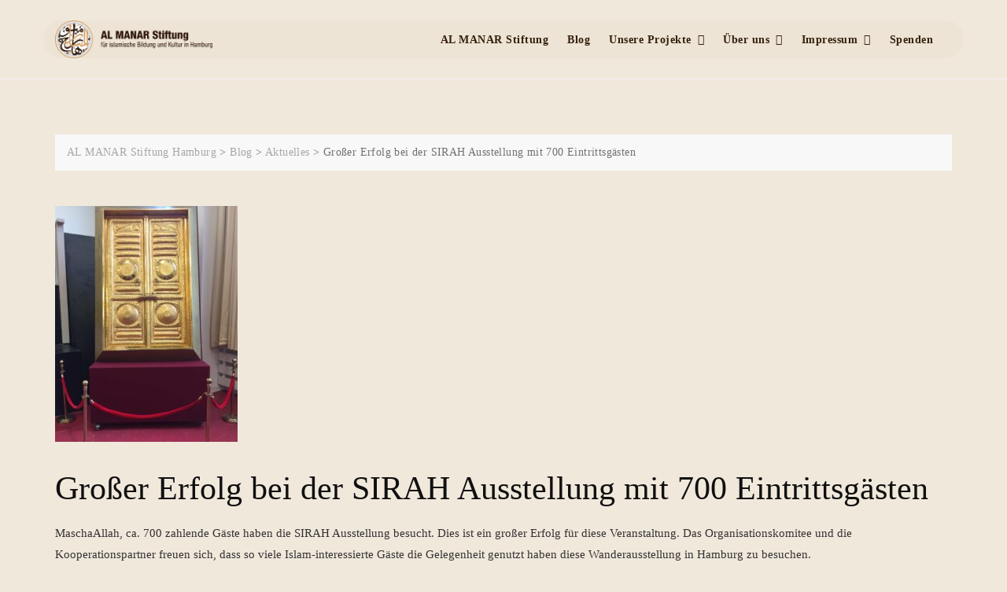

--- FILE ---
content_type: text/css
request_url: https://almanar-hamburg.b-cdn.net/wp-content/themes/bosa/style.css?ver=6.9
body_size: 31491
content:
/*!
Theme Name: Bosa
Theme URI: https://bosathemes.com/bosa
Author: Bosa Themes
Author URI: https://bosathemes.com
Description: Bosa is multipurpose theme with beautifully crafted design. Bosa is beautiful, fast, lightweight, responsive, extremely customizable, multipurpose theme that you can use as a foundation to build versatile sites such as business, startups, business agencies, corporate, law firms, blog, portfolio, travel, education, fitness, university portal, church, restaurant, medical, shop, magazines, finance, accounting, consulting and preferably ideal for any type of sites. Bosa works perfectly with Gutenberg and the most popular page builder Elementor that can easily drag-and-drop your ideas from the interface. Bosa is built with SEO, speed, and usability in mind with the multiple Header & Footer layouts, predesigned starter sites includes awesome Home & Inner Pages that is incredibly customizable and powerful enough to take a stand among the crowd. Bosa is compatible with all major plugins like WooCommerce, Yoast, Contact form 7, Mailchimp for WordPress, bbPress, etc. Looking for a Multipurpose theme? Look no further!
Version: 1.6.3
Requires PHP: 5.6
Tested up to: 6.9
License: GNU General Public License v3 or later
License URI: http://www.gnu.org/licenses/gpl-3.0.html
Text Domain: bosa
Tags: blog, portfolio, news, grid-Layout, one-column, two-columns, three-columns, flexible-header, left-sidebar, right-sidebar, custom-background, custom-colors, custom-logo, custom-menu, featured-images, footer-widgets, full-width-template, post-formats, rtl-language-support, theme-options, sticky-post, threaded-comments, translation-ready, block-styles, wide-blocks

Bosa WordPress Theme, Copyright 2026 Bosa Themes
Bosa is distributed under the terms of the GNU General Public License v3

Bosa is based on Underscores https://underscores.me/, (C) 2012-2017 Automattic, Inc.
Underscores is distributed under the terms of the GNU GPL v2 or later.

*/
/*--------------------------------------------------------------
>>> TABLE OF CONTENTS:
----------------------------------------------------------------
# Normalize
# Typography
# Forms
# Navigation
	## Menu
	## Pagination
# Alignments
# Clearings
# Site Layout
# Widgets
# Content
	## Posts and pages
	## Comments
# Infinite scroll
# Media
	## Captions
	## Galleries
*/
/*--------------------------------------------------------------
# Normalize
----------------------------------------------------------------*/
html {
  line-height: 1.15;
  -webkit-text-size-adjust: 100%;
}

body {
  margin: 0;
}

main {
  display: block;
}

figure {
  margin: 0;
}

h1 {
  font-size: 2em;
  margin: 0.67em 0;
}

hr {
  box-sizing: content-box;
  height: 0;
  overflow: visible;
}

pre {
  font-family: monospace, monospace;
  font-size: 1em;
}

a {
  background-color: transparent;
}

abbr[title] {
  border-bottom: none;
  text-decoration: underline;
  text-decoration: underline dotted;
}

code,
kbd,
samp {
  font-family: monospace, monospace;
  font-size: 1em;
}

small {
  font-size: 80%;
}

sub,
sup {
  font-size: 75%;
  line-height: 0;
  position: relative;
  vertical-align: baseline;
}

sub {
  bottom: -0.25em;
}

sup {
  top: -0.5em;
}

img {
  border-style: none;
}

button,
input,
optgroup,
select,
textarea {
  font-family: inherit;
  font-size: 100%;
  line-height: 1.15;
  margin: 0;
}

button,
input {
  overflow: visible;
}

button,
select {
  text-transform: none;
}

button,
[type=button],
[type=reset],
[type=submit] {
  -webkit-appearance: button;
}

button::-moz-focus-inner,
[type=button]::-moz-focus-inner,
[type=reset]::-moz-focus-inner,
[type=submit]::-moz-focus-inner {
  border-style: none;
  padding: 0;
}

button:-moz-focusring,
[type=button]:-moz-focusring,
[type=reset]:-moz-focusring,
[type=submit]:-moz-focusring {
  outline: 1px dotted ButtonText;
}

fieldset {
  padding: 0.35em 0.75em 0.625em;
}

legend {
  box-sizing: border-box;
  color: inherit;
  display: table;
  max-width: 100%;
  padding: 0;
  white-space: normal;
}

progress {
  vertical-align: baseline;
}

textarea {
  overflow: auto;
}

[type=checkbox],
[type=radio] {
  box-sizing: border-box;
  padding: 0;
}

[type=number]::-webkit-inner-spin-button,
[type=number]::-webkit-outer-spin-button {
  height: auto;
}

[type=search] {
  -webkit-appearance: textfield;
  outline-offset: -2px;
}

[type=search]::-webkit-search-decoration {
  -webkit-appearance: none;
}

::-webkit-file-upload-button {
  -webkit-appearance: button;
  font: inherit;
}

details {
  display: block;
}

summary {
  display: list-item;
}

template {
  display: none;
}

[hidden] {
  display: none;
}

/*--------------------------------------------------------------
# Typography
----------------------------------------------------------------*/
body {
  overflow-x: hidden;
}

body {
  font-size: 15px;
  color: #333333;
  background-color: #ffffff;
  font-family: "Open Sans", sans-serif;
  font-weight: normal;
  font-style: normal;
  line-height: 1.6;
  -webkit-font-smoothing: antialiased;
  word-wrap: break-word;
}
@media screen and (max-width: 575px) {
  body {
    font-size: 14px;
  }
}

p {
  line-height: 1.8;
  margin: 0 0 20px;
}

dfn, cite, em, i {
  font-style: italic;
}

blockquote, pre {
  background-color: #fafafa;
  border-width: 0 0 0 3px;
  border-color: #d9d9d9;
  border-style: solid;
  -webkit-box-shadow: none;
  -moz-box-shadow: none;
  -ms-box-shadow: none;
  -o-box-shadow: none;
  box-shadow: none;
  color: #1a1a1a;
  margin: 0 0 15px 0;
  padding: 25px 22px;
  font-size: 18px;
}
blockquote p, pre p {
  margin-bottom: 0;
}

blockquote {
  background-color: #EFEFEF;
  border: none;
  color: #030303;
  padding: 30px;
  margin: 30px 0 0 30px;
  position: relative;
  padding: 30px 30px 30px 50px;
}
blockquote:before {
  background-color: #ffffff;
  color: #EB5A3E;
  content: "\f10d";
  font-family: "Font Awesome 5 Free";
  font-weight: 900;
  font-size: 20px;
  -webkit-border-radius: 100%;
  -moz-border-radius: 100%;
  -ms-border-radius: 100%;
  border-radius: 100%;
  line-height: 60px;
  font-style: normal;
  position: absolute;
  left: -30px;
  -webkit-transform: translate(0, -50%);
  -moz-transform: translate(0, -50%);
  -ms-transform: translate(0, -50%);
  -o-transform: translate(0, -50%);
  transform: translate(0, -50%);
  top: 50%;
  height: 60px;
  width: 60px;
  text-align: center;
  z-index: 1;
}
blockquote p {
  font-size: 18px;
  line-height: 1.4;
}
blockquote cite {
  color: #8d8d8d;
  display: block;
  font-style: normal;
  font-size: 13px;
}

abbr, acronym {
  border-bottom: 1px dotted #4d4d4d;
  cursor: help;
}

mark, ins {
  text-decoration: none;
  padding-left: 5px;
  padding-right: 5px;
}

big {
  font-size: 125%;
}

b, strong {
  font-weight: 700;
}

caption {
  color: inherit;
}

img {
  height: auto;
  max-width: 100%;
  vertical-align: top;
}

/*--------------------------------------------------------------
# Heading
--------------------------------------------------------------*/
h1, h2, h3, h4, h5, h6 {
  color: #030303;
  font-family: "Poppins", sans-serif;
}

h1, h2, h3, h4, h5, h6 {
  font-weight: normal;
  margin: 0 0 15px;
  line-height: 1.4;
}
h1 a, h2 a, h3 a, h4 a, h5 a, h6 a {
  color: inherit;
}

h1 {
  font-size: 32px;
  font-weight: 600;
}

h2 {
  font-size: 24px;
  font-weight: 500;
}

h3 {
  font-size: 21px;
  font-weight: 500;
}

h4 {
  font-size: 20px;
}

h5 {
  font-size: 15px;
}

h6 {
  font-size: 14px;
}

@media screen and (max-width: 767px) {
  h1 {
    font-size: 24px;
  }
  h2 {
    font-size: 22px;
  }
  h3 {
    font-size: 18px;
  }
  h4 {
    font-size: 14px;
  }
  h5 {
    font-size: 14px;
  }
  h6 {
    font-size: 14px;
  }
}
/*--------------------------------------------------------------
# Lists
--------------------------------------------------------------*/
ul,
ol {
  margin: 0 0 1.5em 0.875em;
}

ul {
  list-style: disc;
}

ol {
  list-style: decimal;
}

li > ul,
li > ol {
  margin-bottom: 0;
  margin-left: 1.5em;
}

dt {
  font-weight: bold;
}

dd {
  margin: 0 1.5em 1.5em;
}

/*--------------------------------------------------------------
# Lists
--------------------------------------------------------------*/
a {
  color: #a6a6a6;
  text-decoration: none;
  -webkit-transition: color 0.3s;
  -moz-transition: color 0.3s;
  -ms-transition: color 0.3s;
  -o-transition: color 0.3s;
  transition: color 0.3s;
}

a:focus {
  outline: thin dotted #086abd;
}

a:hover,
a:active {
  text-decoration: none;
  outline: 0;
}

.entry-content p a,
.comment-content p a,
.entry-content li a,
.comment-content li a,
.widget p a {
  text-decoration: underline;
}

/*--------------------------------------------------------------
# Others
--------------------------------------------------------------*/
.overlay {
  background-color: rgba(0, 0, 0, 0.4);
  position: absolute;
  top: 0;
  left: 0;
  width: 100%;
  height: 100%;
}

.container {
  max-width: 1170px;
  margin-left: auto;
  margin-right: auto;
  padding-right: 15px;
  padding-left: 15px;
}

/*--------------------------------------------------------------
# common section title
--------------------------------------------------------------*/
.section-title-wrap {
  margin-bottom: 40px;
}
.section-title-wrap .section-title ~ p {
  margin-top: 20px;
}
.section-title-wrap p {
  font-size: 16px;
  margin-bottom: 0;
}
@media screen and (max-width: 575px) {
  .section-title-wrap {
    margin-bottom: 30px;
  }
  .section-title-wrap p {
    font-size: 14px;
  }
}

.section-title {
  display: inline-block;
  font-size: 24px;
  line-height: 1.2;
  margin-bottom: 0;
  padding-bottom: 10px;
  position: relative;
}
.section-title:before {
  background-color: #EB5A3E;
  content: "";
  height: 2px;
  width: 60px;
  position: absolute;
  top: 100%;
  left: 0;
}
.section-title-wrap.text-right .section-title:before {
  left: auto;
  right: 0;
}
.section-title-wrap.text-center .section-title:before {
  left: 0;
  right: 0;
  margin: auto;
}
@media screen and (max-width: 575px) {
  .section-title {
    font-size: 24px;
  }
}

/*--------------------------------------------------------------
# Tables
----------------------------------------------------------------*/
table {
  border-collapse: collapse;
  border: 1px solid #ebebeb;
  border-spacing: 0;
  width: 100%;
}
table tr {
  border-bottom: 1px solid #ebebeb;
}
table th {
  font-weight: 700;
}
table th, table td {
  border-bottom: 1px solid #ebebeb;
  padding: 8px;
}
table caption {
  text-align: left;
}

/*--------------------------------------------------------------
# Buttons
----------------------------------------------------------------*/
.button-outline, .button-primary {
  font-size: 15px;
  font-weight: 500;
  line-height: 1;
  padding: 12px 30px;
  letter-spacing: 0.5px;
}
@media screen and (max-width: 575px) {
  .button-outline, .button-primary {
    font-size: 14px;
    font-weight: 400;
    padding: 8px 15px;
  }
}

button:focus {
  outline: thin dotted #086abd;
}

button:hover,
button:active {
  outline: 0;
}

input[type=button],
input[type=reset],
input[type=submit] {
  border: none;
  background-color: #333333;
  color: #ffffff;
  cursor: pointer;
  padding: 12px 30px;
  -webkit-transition: background-color 0.3s;
  -moz-transition: background-color 0.3s;
  -ms-transition: background-color 0.3s;
  -o-transition: background-color 0.3s;
  transition: background-color 0.3s;
}

.button-primary {
  background-color: #EB5A3E;
  color: #ffffff;
  display: inline-block;
  -webkit-transition: background-color 0.3s;
  -moz-transition: background-color 0.3s;
  -ms-transition: background-color 0.3s;
  -o-transition: background-color 0.3s;
  transition: background-color 0.3s;
}

.button-outline {
  border: 1px solid #666666;
  color: #1a1a1a;
  display: inline-block;
  padding: 11px 30px;
  -webkit-transition: background-color 0.3s, border-color 0.4s, color 0.4s;
  -moz-transition: background-color 0.3s, border-color 0.4s, color 0.4s;
  -ms-transition: background-color 0.3s, border-color 0.4s, color 0.4s;
  -o-transition: background-color 0.3s, border-color 0.4s, color 0.4s;
  transition: background-color 0.3s, border-color 0.4s, color 0.4s;
}
@media screen and (max-width: 575px) {
  .button-outline {
    padding: 7px 15px;
  }
}

.button-text {
  color: #1a1a1a;
  font-size: 14px;
  font-weight: 600;
}
@media screen and (max-width: 575px) {
  .button-text {
    font-size: 13px;
  }
}

/*--------------------------------------------------------------
# Forms
----------------------------------------------------------------*/
form {
  position: relative;
  font-size: 15px;
}

input:-webkit-autofill,
textarea:-webkit-autofill,
select:-webkit-autofill {
  -webkit-box-shadow: 0 0 0px 1000px white inset;
  background-color: transparent !important;
}

input[type=text],
input[type=email],
input[type=url],
input[type=password],
input[type=search],
input[type=number],
input[type=tel],
input[type=range],
input[type=date],
input[type=month],
input[type=week],
input[type=time],
input[type=datetime],
input[type=datetime-local],
input[type=color],
select {
  background-color: #ffffff;
  border: 1px solid #d9d9d9;
  -webkit-border-radius: 0px;
  -moz-border-radius: 0px;
  -ms-border-radius: 0px;
  border-radius: 0px;
  height: 42px;
  resize: none;
  padding: 0 10px;
}
input[type=text]:focus,
input[type=email]:focus,
input[type=url]:focus,
input[type=password]:focus,
input[type=search]:focus,
input[type=number]:focus,
input[type=tel]:focus,
input[type=range]:focus,
input[type=date]:focus,
input[type=month]:focus,
input[type=week]:focus,
input[type=time]:focus,
input[type=datetime]:focus,
input[type=datetime-local]:focus,
input[type=color]:focus,
select:focus {
  border-color: #1a1a1a;
  outline: 0;
}

textarea {
  background-color: #ffffff;
  border: 1px solid #d9d9d9;
  -webkit-border-radius: 0px;
  -moz-border-radius: 0px;
  -ms-border-radius: 0px;
  border-radius: 0px;
  resize: none;
  min-height: 200px;
  overflow: auto;
  padding: 10px;
  width: 100%;
}
textarea:focus {
  border-color: #1a1a1a;
  outline: 0;
}

legend {
  border: 0;
  padding: 0;
}

select {
  border: 1px solid #d9d9d9;
}
select:focus {
  outline: none;
}

form label {
  font-weight: bold;
}

.search-form,
.wp-block-search .wp-block-search__inside-wrapper {
  position: relative;
}
.search-form input,
.wp-block-search .wp-block-search__inside-wrapper input {
  border-color: #d9d9d9;
  width: 100%;
  padding: 0 40px 0 10px;
}
.search-form .search-submit,
.wp-block-search .wp-block-search__inside-wrapper .search-submit {
  display: none;
}
.search-form label,
.wp-block-search .wp-block-search__inside-wrapper label {
  display: block;
  margin: 0;
}
.search-form .search-button,
.search-form .wp-block-search__button,
.wp-block-search .wp-block-search__inside-wrapper .search-button,
.wp-block-search .wp-block-search__inside-wrapper .wp-block-search__button {
  background-color: #323232;
  color: #ffffff;
  border: none;
  -webkit-border-radius: 0px;
  -moz-border-radius: 0px;
  -ms-border-radius: 0px;
  border-radius: 0px;
  cursor: pointer;
  padding: 10px 15px;
  position: absolute;
  right: 0;
  top: 0;
  height: 100%;
  -webkit-transition: background-color 0.4s;
  -moz-transition: background-color 0.4s;
  -ms-transition: background-color 0.4s;
  -o-transition: background-color 0.4s;
  transition: background-color 0.4s;
}

.wpcf7 label {
  display: block;
  width: 100%;
  font-weight: 400;
}
.wpcf7 input[type=text],
.wpcf7 input[type=email],
.wpcf7 input[type=url],
.wpcf7 input[type=password],
.wpcf7 input[type=search],
.wpcf7 input[type=number],
.wpcf7 input[type=tel],
.wpcf7 input[type=range],
.wpcf7 input[type=date],
.wpcf7 input[type=month],
.wpcf7 input[type=week],
.wpcf7 input[type=time],
.wpcf7 input[type=datetime],
.wpcf7 input[type=datetime-local],
.wpcf7 input[type=color],
.wpcf7 textarea,
.wpcf7 select {
  width: 100%;
  margin-top: 5px;
}
.wpcf7 ~ .addtoany_content {
  display: none;
}

.wrap-detail-page .wpcf7 {
  margin-top: 50px;
}

/*--------------------------------------------------------------
# Navigation
----------------------------------------------------------------*/
.main-navigation .menu-toggle {
  display: none;
}
.main-navigation ul.menu {
  font-size: 0;
  list-style: none;
  margin: 0;
  padding: 0;
}
.site-header-three .main-navigation ul.menu {
  text-align: center;
}
.main-navigation ul.menu > li {
  display: inline-block;
}
.main-navigation ul.menu > li.menu-item-has-children > a:after, .main-navigation ul.menu > li.page_item_has_children > a:after {
  content: "\f0d7";
}
.main-navigation ul.menu > li > a {
  color: #333333;
  font-size: 15px;
  font-weight: 600;
  display: -webkit-box;
  display: -moz-box;
  display: -ms-flexbox;
  display: -webkit-flex;
  display: flex;
  -webkit-align-items: center;
  -moz-align-items: center;
  -ms-align-items: center;
  -ms-flex-align: center;
  align-items: center;
  text-transform: uppercase;
  padding: 17px 15px;
  letter-spacing: 0.5px;
  line-height: 1.5;
}
@media screen and (max-width: 1199px) {
  .main-navigation ul.menu > li > a {
    font-size: 14px;
    padding: 15px;
  }
}
.main-navigation ul.menu > li:first-child > a {
  padding-left: 0;
}
.main-navigation ul.menu > li:hover > ul, .main-navigation ul.menu > li:focus > ul, .main-navigation ul.menu > li:active > ul, .main-navigation ul.menu > li:focus-within > ul, .main-navigation ul.menu > li.focus > ul {
  display: block;
}
.main-navigation ul.menu > li:hover > a, .main-navigation ul.menu > li:focus > a, .main-navigation ul.menu > li:active > a, .main-navigation ul.menu > li:focus-within > a, .main-navigation ul.menu > li.focus > a {
  color: #086abd;
}
.main-navigation ul.menu > li:hover > a:after, .main-navigation ul.menu > li:focus > a:after, .main-navigation ul.menu > li:active > a:after, .main-navigation ul.menu > li:focus-within > a:after, .main-navigation ul.menu > li.focus > a:after {
  -webkit-transform: rotate(180deg);
  -moz-transform: rotate(180deg);
  -ms-transform: rotate(180deg);
  -o-transform: rotate(180deg);
  transform: rotate(180deg);
}
.main-navigation ul.menu ul {
  display: none;
  background-color: #ffffff;
  border: 1px solid rgba(0, 0, 0, 0.05);
  left: 0;
  margin: 0;
  padding: 0;
  position: absolute;
  top: 100%;
  width: 220px;
  z-index: 99;
  text-align: left;
  -webkit-animation: slide-up 0.3s ease-out;
  -moz-animation: slide-up 0.3s ease-out;
  -ms-animation: slide-up 0.3s ease-out;
  -o-animation: slide-up 0.3s ease-out;
  animation: slide-up 0.3s ease-out;
}
.main-navigation ul.menu ul li {
  border-bottom: 1px solid rgba(0, 0, 0, 0.05);
  position: relative;
  display: block;
}
.main-navigation ul.menu ul li:last-child {
  border-bottom: none;
}
.main-navigation ul.menu ul li a {
  color: #333;
  display: block;
  padding: 10px 20px;
  font-size: 14px;
  font-weight: 600;
  letter-spacing: 0.5px;
  -webkit-transition: all 0.4s;
  -moz-transition: all 0.4s;
  -ms-transition: all 0.4s;
  -o-transition: all 0.4s;
  transition: all 0.4s;
  text-transform: capitalize;
}
.main-navigation ul.menu ul li a:hover, .main-navigation ul.menu ul li a:focus, .main-navigation ul.menu ul li a:active {
  color: #086abd;
}
.main-navigation ul.menu ul li > ul {
  left: 100%;
  top: 40px;
}
.main-navigation ul.menu ul li.menu-item-has-children > a:after, .main-navigation ul.menu ul li.page_item_has_children > a:after {
  content: "\f0da";
}
.main-navigation ul.menu ul li:hover > ul, .main-navigation ul.menu ul li:focus > ul, .main-navigation ul.menu ul li:active > ul, .main-navigation ul.menu ul li:focus-within > ul, .main-navigation ul.menu ul li.focus > ul {
  display: block;
  top: -1px;
}
.main-navigation ul.menu ul li:hover a:after, .main-navigation ul.menu ul li:focus a:after, .main-navigation ul.menu ul li:active a:after, .main-navigation ul.menu ul li:focus-within a:after, .main-navigation ul.menu ul li.focus a:after {
  -webkit-transform: rotate(180deg);
  -moz-transform: rotate(180deg);
  -ms-transform: rotate(180deg);
  -o-transform: rotate(180deg);
  transform: rotate(180deg);
}
.main-navigation ul.menu li {
  position: relative;
}
.main-navigation ul.menu li.menu-item-has-children > a, .main-navigation ul.menu li.page_item_has_children > a {
  position: relative;
}
.main-navigation ul.menu li.menu-item-has-children > a:after, .main-navigation ul.menu li.page_item_has_children > a:after {
  display: inline-block;
  float: right;
  font-size: 14px;
  font-family: "Font Awesome 5 Free";
  font-weight: 900;
  font-weight: 900;
  margin-left: 8PX;
  -webkit-transition: transform 0.4s;
  -moz-transition: transform 0.4s;
  -ms-transition: transform 0.4s;
  -o-transition: transform 0.4s;
  transition: transform 0.4s;
}

@media screen and (min-width: 992px) {
  .header-navigation .menu-toggle {
    display: none;
  }
  .header-navigation > div {
    display: -webkit-box;
    display: -moz-box;
    display: -ms-flexbox;
    display: -webkit-flex;
    display: flex;
    -webkit-flex-wrap: wrap;
    -moz-flex-wrap: wrap;
    -ms-flex-wrap: wrap;
    flex-wrap: wrap;
    -webkit-align-items: center;
    -moz-align-items: center;
    -ms-align-items: center;
    -ms-flex-align: center;
    align-items: center;
    width: 100%;
    height: 100%;
  }
  .header-navigation ul.menu {
    font-size: 0;
    list-style: none;
    margin: 0;
    padding: 0;
  }
  .header-navigation ul.menu > li {
    display: inline-block;
  }
  .header-navigation ul.menu > li.menu-item-has-children > a:after, .header-navigation ul.menu > li.page_item_has_children > a:after {
    content: "\f0d7";
  }
  .header-navigation ul.menu > li > a {
    color: #333333;
    font-size: 13px;
    display: block;
    padding: 0;
    padding: 0 8px;
    -webkit-transition: all 0.3s;
    -moz-transition: all 0.3s;
    -ms-transition: all 0.3s;
    -o-transition: all 0.3s;
    transition: all 0.3s;
  }
  .header-navigation ul.menu > li:first-child > a {
    padding-left: 0;
  }
  .header-navigation ul.menu > li:last-child > a {
    padding-right: 0;
  }
  .header-navigation ul.menu > li:hover > ul, .header-navigation ul.menu > li:focus > ul, .header-navigation ul.menu > li:active > ul, .header-navigation ul.menu > li:focus-within > ul, .header-navigation ul.menu > li.focus > ul {
    display: block;
  }
  .header-navigation ul.menu > li:hover > a:after, .header-navigation ul.menu > li:focus > a:after, .header-navigation ul.menu > li:active > a:after, .header-navigation ul.menu > li:focus-within > a:after, .header-navigation ul.menu > li.focus > a:after {
    -webkit-transform: rotate(180deg);
    -moz-transform: rotate(180deg);
    -ms-transform: rotate(180deg);
    -o-transform: rotate(180deg);
    transform: rotate(180deg);
  }
  .header-navigation ul.menu ul {
    background-color: #ffffff;
    border: 1px solid rgba(0, 0, 0, 0.05);
    display: none;
    left: 0;
    margin: 0;
    padding: 0;
    position: absolute;
    top: 100%;
    width: 220px;
    z-index: 99;
    text-align: left;
    -webkit-animation: slide-up 0.3s ease-out;
    -moz-animation: slide-up 0.3s ease-out;
    -ms-animation: slide-up 0.3s ease-out;
    -o-animation: slide-up 0.3s ease-out;
    animation: slide-up 0.3s ease-out;
  }
  .header-navigation ul.menu ul li {
    border-bottom: 1px solid rgba(0, 0, 0, 0.05);
    position: relative;
    display: block;
  }
  .header-navigation ul.menu ul li:last-child {
    border-bottom: none;
  }
  .header-navigation ul.menu ul li a {
    color: #333;
    display: block;
    padding: 10px 15px;
    font-size: 13px;
    font-weight: 600;
    letter-spacing: 0.5px;
    -webkit-transition: all 0.4s;
    -moz-transition: all 0.4s;
    -ms-transition: all 0.4s;
    -o-transition: all 0.4s;
    transition: all 0.4s;
  }
  .header-navigation ul.menu ul li > ul {
    left: 100%;
    top: 40px;
  }
  .header-navigation ul.menu ul li.menu-item-has-children > a:after, .header-navigation ul.menu ul li.page_item_has_children > a:after {
    content: "\f0da";
  }
  .header-navigation ul.menu ul li:hover > ul, .header-navigation ul.menu ul li:focus > ul, .header-navigation ul.menu ul li:active > ul, .header-navigation ul.menu ul li:focus-within > ul, .header-navigation ul.menu ul li.focus > ul {
    display: block;
    top: -1px;
  }
  .header-navigation ul.menu ul li:hover a:after, .header-navigation ul.menu ul li:focus a:after, .header-navigation ul.menu ul li:active a:after, .header-navigation ul.menu ul li:focus-within a:after, .header-navigation ul.menu ul li.focus a:after {
    -webkit-transform: rotate(180deg);
    -moz-transform: rotate(180deg);
    -ms-transform: rotate(180deg);
    -o-transform: rotate(180deg);
    transform: rotate(180deg);
  }
  .header-navigation ul.menu li {
    position: relative;
  }
  .header-navigation ul.menu li.menu-item-has-children > a, .header-navigation ul.menu li.page_item_has_children > a {
    position: relative;
  }
  .header-navigation ul.menu li.menu-item-has-children > a:after, .header-navigation ul.menu li.page_item_has_children > a:after {
    display: inline-block;
    float: right;
    font-size: 14px;
    font-family: "Font Awesome 5 Free";
    font-weight: 900;
    font-weight: 900;
    margin-left: 8PX;
    -webkit-transition: transform 0.4s;
    -moz-transition: transform 0.4s;
    -ms-transition: transform 0.4s;
    -o-transition: transform 0.4s;
    transition: transform 0.4s;
  }
}
.main-navigation .menu-description,
.slicknav_menu .menu-description {
  font-family: Poppins;
  font-size: 11px;
  font-weight: normal;
  line-height: 1.3;
  background-color: #313131;
  padding: 4px 6px;
  -webkit-border-radius: 4px;
  -moz-border-radius: 4px;
  -ms-border-radius: 4px;
  border-radius: 4px;
  color: #ffffff;
  margin-left: 5px;
  text-transform: capitalize;
  display: inline-block;
  vertical-align: middle;
}

@-webkit-keyframes slide-up {
  from {
    -webkit-transform: translateY(10px);
    -moz-transform: translateY(10px);
    -ms-transform: translateY(10px);
    -o-transform: translateY(10px);
    transform: translateY(10px);
  }
  to {
    -webkit-transform: translateY(0);
    -moz-transform: translateY(0);
    -ms-transform: translateY(0);
    -o-transform: translateY(0);
    transform: translateY(0);
  }
}
@-moz-keyframes slide-up {
  from {
    -webkit-transform: translateY(10px);
    -moz-transform: translateY(10px);
    -ms-transform: translateY(10px);
    -o-transform: translateY(10px);
    transform: translateY(10px);
  }
  to {
    -webkit-transform: translateY(0);
    -moz-transform: translateY(0);
    -ms-transform: translateY(0);
    -o-transform: translateY(0);
    transform: translateY(0);
  }
}
@-o-keyframes slide-up {
  from {
    -webkit-transform: translateY(10px);
    -moz-transform: translateY(10px);
    -ms-transform: translateY(10px);
    -o-transform: translateY(10px);
    transform: translateY(10px);
  }
  to {
    -webkit-transform: translateY(0);
    -moz-transform: translateY(0);
    -ms-transform: translateY(0);
    -o-transform: translateY(0);
    transform: translateY(0);
  }
}
@keyframes slide-up {
  from {
    -webkit-transform: translateY(10px);
    -moz-transform: translateY(10px);
    -ms-transform: translateY(10px);
    -o-transform: translateY(10px);
    transform: translateY(10px);
  }
  to {
    -webkit-transform: translateY(0);
    -moz-transform: translateY(0);
    -ms-transform: translateY(0);
    -o-transform: translateY(0);
    transform: translateY(0);
  }
}
/*--------------------------------------------------------------
# Pagination
----------------------------------------------------------------*/
.pagination {
  -webkit-justify-content: center;
  -moz-justify-content: center;
  -ms-justify-content: center;
  justify-content: center;
  -ms-flex-pack: center;
  margin-top: 40px;
  margin-bottom: 50px;
}
.home .pagination {
  margin-bottom: 0;
}
@media screen and (max-width: 575px) {
  .pagination {
    margin-top: 30px;
    margin-bottom: 40px;
  }
}

.nav-links:before, .nav-links:after {
  content: "";
  display: block;
  clear: both;
}

.page-numbers,
.nav-links {
  margin: 0;
  padding: 0;
}
.page-numbers li,
.nav-links li {
  list-style: none;
  display: inline-block;
}
.page-numbers .page-numbers,
.nav-links .page-numbers {
  color: #4D4D4D;
  display: inline-block;
  font-size: 16px;
  width: 40px;
  height: 40px;
  text-align: center;
  line-height: 37.5px;
  border: 1px solid #e6e6e6;
  -webkit-border-radius: 100%;
  -moz-border-radius: 100%;
  -ms-border-radius: 100%;
  border-radius: 100%;
  margin: 0 3px;
  text-decoration: none;
  -webkit-transition: background-color 0.3s, color 0.3s, border-color 0.3s;
  -moz-transition: background-color 0.3s, color 0.3s, border-color 0.3s;
  -ms-transition: background-color 0.3s, color 0.3s, border-color 0.3s;
  -o-transition: background-color 0.3s, color 0.3s, border-color 0.3s;
  transition: background-color 0.3s, color 0.3s, border-color 0.3s;
}
.page-numbers .page-numbers.current,
.nav-links .page-numbers.current {
  background-color: #4d4d4d;
  border: 1px solid #4d4d4d;
  color: #ffffff;
}
@media screen and (max-width: 575px) {
  .page-numbers .page-numbers,
  .nav-links .page-numbers {
    font-size: 13px;
    width: 30px;
    height: 30px;
    line-height: 28px;
    margin: 0 5px;
  }
}
.page-numbers .page-numbers:hover, .page-numbers .page-numbers:focus, .page-numbers .page-numbers:active,
.nav-links .page-numbers:hover,
.nav-links .page-numbers:focus,
.nav-links .page-numbers:active {
  background-color: #086abd;
  border-color: #086abd;
  color: #ffffff;
  text-decoration: none;
}
.page-numbers .page-numbers:hover.current, .page-numbers .page-numbers:focus.current, .page-numbers .page-numbers:active.current,
.nav-links .page-numbers:hover.current,
.nav-links .page-numbers:focus.current,
.nav-links .page-numbers:active.current {
  background-color: #4d4d4d;
  border-color: #4d4d4d;
}
.page-numbers .page-numbers.dots,
.nav-links .page-numbers.dots {
  font-size: 22px;
  border: none;
  letter-spacing: 4px;
  margin: 0;
}
.page-numbers .page-numbers.dots:hover, .page-numbers .page-numbers.dots:focus, .page-numbers .page-numbers.dots:active,
.nav-links .page-numbers.dots:hover,
.nav-links .page-numbers.dots:focus,
.nav-links .page-numbers.dots:active {
  color: inherit;
  background-color: inherit;
  border: 1px solid inherit;
}
.page-numbers .page-numbers.next, .page-numbers .page-numbers.prev,
.nav-links .page-numbers.next,
.nav-links .page-numbers.prev {
  width: 60px;
  -webkit-border-radius: 50px;
  -moz-border-radius: 50px;
  -ms-border-radius: 50px;
  border-radius: 50px;
}
.page-numbers .page-numbers.next span, .page-numbers .page-numbers.prev span,
.nav-links .page-numbers.next span,
.nav-links .page-numbers.prev span {
  font-size: 0;
}
.page-numbers .page-numbers.next span:before, .page-numbers .page-numbers.prev span:before,
.nav-links .page-numbers.next span:before,
.nav-links .page-numbers.prev span:before {
  font-family: "Font Awesome 5 Free";
  font-weight: 900;
  font-size: 16px;
}
@media screen and (max-width: 575px) {
  .page-numbers .page-numbers.next, .page-numbers .page-numbers.prev,
  .nav-links .page-numbers.next,
  .nav-links .page-numbers.prev {
    width: 45px;
  }
  .page-numbers .page-numbers.next span:before, .page-numbers .page-numbers.prev span:before,
  .nav-links .page-numbers.next span:before,
  .nav-links .page-numbers.prev span:before {
    font-size: 13px;
  }
}
.page-numbers .page-numbers.next span:before,
.nav-links .page-numbers.next span:before {
  content: "\f054";
}
.page-numbers .page-numbers.prev span:before,
.nav-links .page-numbers.prev span:before {
  content: "\f053";
}

.post-navigation {
  border-top: 1px solid #e6e6e6;
  border-bottom: 1px solid #e6e6e6;
  padding-top: 40px;
  padding-bottom: 40px;
}

.comment-navigation {
  padding-top: 40px;
  padding-bottom: 40px;
  border-bottom: 1px solid #e6e6e6;
}

.comment-navigation .nav-links:before, .comment-navigation .nav-links:after,
.posts-navigation .nav-links:before,
.posts-navigation .nav-links:after,
.post-navigation .nav-links:before,
.post-navigation .nav-links:after {
  content: "";
  display: block;
  clear: both;
}
.comment-navigation .nav-previous,
.comment-navigation .nav-next,
.posts-navigation .nav-previous,
.posts-navigation .nav-next,
.post-navigation .nav-previous,
.post-navigation .nav-next {
  width: 50%;
  color: #030303;
}
.comment-navigation .nav-previous a,
.comment-navigation .nav-next a,
.posts-navigation .nav-previous a,
.posts-navigation .nav-next a,
.post-navigation .nav-previous a,
.post-navigation .nav-next a {
  display: inline-block;
  position: relative;
  font-size: 16px;
  font-weight: 600;
  color: #030303;
}
.comment-navigation .nav-previous a:before,
.comment-navigation .nav-next a:before,
.posts-navigation .nav-previous a:before,
.posts-navigation .nav-next a:before,
.post-navigation .nav-previous a:before,
.post-navigation .nav-next a:before {
  font-family: "Font Awesome 5 Free";
  font-weight: 900;
  display: block;
  font-size: 16px;
  vertical-align: middle;
  position: absolute;
  top: 50%;
  -webkit-transform: translate(0, -50%);
  -moz-transform: translate(0, -50%);
  -ms-transform: translate(0, -50%);
  -o-transform: translate(0, -50%);
  transform: translate(0, -50%);
}
.comment-navigation .nav-previous,
.posts-navigation .nav-previous,
.post-navigation .nav-previous {
  float: left;
}
@media screen and (max-width: 767px) {
  .comment-navigation .nav-previous,
  .posts-navigation .nav-previous,
  .post-navigation .nav-previous {
    width: 100%;
  }
}
.comment-navigation .nav-previous a,
.posts-navigation .nav-previous a,
.post-navigation .nav-previous a {
  padding-left: 20px;
}
.comment-navigation .nav-previous a:before,
.posts-navigation .nav-previous a:before,
.post-navigation .nav-previous a:before {
  left: 0;
  content: "\f053";
  -webkit-transition: left 0.5s;
  -moz-transition: left 0.5s;
  -ms-transition: left 0.5s;
  -o-transition: left 0.5s;
  transition: left 0.5s;
}
.comment-navigation .nav-previous a:hover:before,
.posts-navigation .nav-previous a:hover:before,
.post-navigation .nav-previous a:hover:before {
  left: -5px;
}
@media screen and (max-width: 767px) {
  .comment-navigation .nav-previous ~ .nav-next,
  .posts-navigation .nav-previous ~ .nav-next,
  .post-navigation .nav-previous ~ .nav-next {
    border-top: 1px solid #ececec;
    margin-top: 15px;
    padding-top: 15px;
  }
}
.comment-navigation .nav-next,
.posts-navigation .nav-next,
.post-navigation .nav-next {
  float: right;
  text-align: right;
}
@media screen and (max-width: 767px) {
  .comment-navigation .nav-next,
  .posts-navigation .nav-next,
  .post-navigation .nav-next {
    float: left;
    width: 100%;
  }
}
.comment-navigation .nav-next a,
.posts-navigation .nav-next a,
.post-navigation .nav-next a {
  padding-right: 20px;
}
.comment-navigation .nav-next a:before,
.posts-navigation .nav-next a:before,
.post-navigation .nav-next a:before {
  content: "\f054";
  right: 0;
  -webkit-transition: right 0.5s;
  -moz-transition: right 0.5s;
  -ms-transition: right 0.5s;
  -o-transition: right 0.5s;
  transition: right 0.5s;
}
.comment-navigation .nav-next a:hover:before,
.posts-navigation .nav-next a:hover:before,
.post-navigation .nav-next a:hover:before {
  right: -5px;
}

/*--------------------------------------------------------------
# WordPress Default Alignments 
----------------------------------------------------------------*/
/* Text meant only for screen readers. */
.screen-reader-text {
  border: 0;
  clip: rect(1px, 1px, 1px, 1px);
  clip-path: inset(50%);
  height: 1px;
  margin: -1px;
  overflow: hidden;
  padding: 0;
  position: absolute !important;
  width: 1px;
  word-wrap: normal !important;
  /* Many screen reader and browser combinations announce broken words as they would appear visually. */
}
.screen-reader-text:focus {
  background-color: #f1f1f1;
  border-radius: 3px;
  box-shadow: 0 0 2px 2px rgba(0, 0, 0, 0.6);
  clip: auto !important;
  clip-path: none;
  color: #21759b;
  display: block;
  font-size: 14px;
  font-size: 0.875rem;
  font-weight: bold;
  height: auto;
  right: 5px;
  line-height: normal;
  padding: 15px 23px 14px;
  text-decoration: none;
  top: 5px;
  width: auto;
  z-index: 100000;
  /* Above WP toolbar. */
}

/* Do not show the outline on the skip link target. */
#content[tabindex="-1"]:focus {
  outline: 0;
}

.wp-block-quote:not(.is-large):not(.is-style-large) {
  border: none;
}

.wp-block-quote {
  padding: 30px 30px 30px 50px;
  margin: 30px 0 30px 30px;
}

figcaption {
  background-color: #383838;
  color: #ffffff;
  font-size: 14px;
  padding: 5px 10px;
}

/* wp default css */
.wp-caption {
  max-width: 100%;
  margin-bottom: 1.5em;
  text-align: center;
  padding-top: 5px;
}

.wp-caption img {
  border: 0 none;
  padding: 0;
  margin: 0;
}

.wp-caption p.wp-caption-text {
  line-height: 1.5;
  font-size: 10px;
  margin: 0;
}

.wp-smiley {
  margin: 0 !important;
  max-height: 1em;
}

blockquote.left {
  margin-right: 20px;
  text-align: right;
  margin-left: 0;
  width: 33%;
  float: left;
}

blockquote.right {
  margin-left: 20px;
  text-align: left;
  margin-right: 0;
  width: 33%;
  float: right;
}

/* alignment css. */
.alignleft, img.alignleft {
  margin-right: 1.5em;
  display: inline;
  float: left;
}

.alignright, img.alignright {
  margin-left: 1.5em;
  display: inline;
  float: right;
}

.aligncenter, img.aligncenter {
  margin-right: auto;
  margin-left: auto;
  display: block;
  clear: both;
}

/*--------------------------------------------------------------
# Clearing
----------------------------------------------------------------*/
.clearfix:before, .clearfix:after,
.entry-content:before,
.entry-content:after,
.comment-content:before,
.comment-content:after,
.site-header:before,
.site-header:after {
  content: "";
  display: block;
  clear: both;
}

/*--------------------------------------------------------------
# Go to Top
----------------------------------------------------------------*/
#back-to-top {
  bottom: 20px;
  display: block;
  position: fixed;
  right: 20px;
  z-index: 99991;
  -webkit-transition: background 0.5s;
  -moz-transition: background 0.5s;
  -ms-transition: background 0.5s;
  -o-transition: background 0.5s;
  transition: background 0.5s;
}
#back-to-top a {
  background-color: #ffffff;
  color: #030303;
  padding: 0;
  height: 40px;
  line-height: 40px;
  text-align: center;
  vertical-align: middle;
  width: 40px;
  display: block;
  font-size: 18px;
  -webkit-transition: color 0.5s, background 0.5s, border 0.5s;
  -moz-transition: color 0.5s, background 0.5s, border 0.5s;
  -ms-transition: color 0.5s, background 0.5s, border 0.5s;
  -o-transition: color 0.5s, background 0.5s, border 0.5s;
  transition: color 0.5s, background 0.5s, border 0.5s;
  -webkit-border-radius: 100%;
  -moz-border-radius: 100%;
  -ms-border-radius: 100%;
  border-radius: 100%;
  border: 1px solid #e5e5e5;
  -webkit-box-shadow: 0 2px 8px rgba(0, 0, 0, 0.05);
  -moz-box-shadow: 0 2px 8px rgba(0, 0, 0, 0.05);
  -ms-box-shadow: 0 2px 8px rgba(0, 0, 0, 0.05);
  -o-box-shadow: 0 2px 8px rgba(0, 0, 0, 0.05);
  box-shadow: 0 2px 8px rgba(0, 0, 0, 0.05);
}
#back-to-top a:hover, #back-to-top a:focus, #back-to-top a:active {
  color: #ffffff;
}
@media screen and (max-width: 575px) {
  #back-to-top {
    bottom: 10px;
    right: 10px;
  }
  #back-to-top a {
    font-size: 16px;
    height: 30px;
    line-height: 30px;
    width: 30px;
  }
}

/*--------------------------------------------------------------
# Social Icons
----------------------------------------------------------------*/
.social-profile ul {
  font-size: 0;
  margin: 0;
  padding: 0;
}
.social-profile ul li {
  display: inline-block;
  list-style: none;
  line-height: 1;
  margin: 0 10px;
}
.social-profile ul li:first-child {
  margin-left: 0;
}
.social-profile ul li:last-child {
  margin-right: 0;
}
.social-profile ul li a {
  color: #333333;
  display: block;
  font-size: 18px;
  -webkit-transition: color 0.4s;
  -moz-transition: color 0.4s;
  -ms-transition: color 0.4s;
  -o-transition: color 0.4s;
  transition: color 0.4s;
}
@media screen and (max-width: 575px) {
  .social-profile ul li {
    margin: 0 10px;
  }
  .social-profile ul li a {
    font-size: 14px;
  }
}

/*--------------------------------------------------------------
# Post
----------------------------------------------------------------*/
.post,
.attachment {
  margin-bottom: 40px;
  -webkit-transition: all 0.4s;
  -moz-transition: all 0.4s;
  -ms-transition: all 0.4s;
  -o-transition: all 0.4s;
  transition: all 0.4s;
  position: relative;
}
body:not(.single) .post:hover .featured-image a img, body:not(.single) .post:focus .featured-image a img, body:not(.single) .post:active .featured-image a img,
body:not(.single) .attachment:hover .featured-image a img,
body:not(.single) .attachment:focus .featured-image a img,
body:not(.single) .attachment:active .featured-image a img {
  zoom: 1;
  filter: alpha(opacity=70);
  -webkit-opacity: 0.75;
  opacity: 0.75;
}
.post.no-thumbnail .entry-content,
.attachment.no-thumbnail .entry-content {
  padding-top: 0;
}

.entry-title a {
  text-decoration: none;
}
.entry-title a:hover, .entry-title a:focus, .entry-title a:active {
  text-decoration: none;
}

.post .entry-content .entry-title a,
.post .entry-content .button-container a,
.attachment .entry-content .entry-title a,
.attachment .entry-content .button-container a,
.banner-content .entry-content .entry-title a,
.banner-content .entry-content .button-container a {
  text-decoration: none;
}
.post .entry-content .entry-header .cat-links,
.attachment .entry-content .entry-header .cat-links,
.banner-content .entry-content .entry-header .cat-links {
  margin-bottom: 15px;
  display: block;
  line-height: 1.2;
}
.post .entry-content .entry-header .cat-links a,
.attachment .entry-content .entry-header .cat-links a,
.banner-content .entry-content .entry-header .cat-links a {
  border-bottom: 1px solid #EB5A3E;
  font-size: 13px;
  color: #EB5A3E;
  text-transform: uppercase;
  -webkit-transition: color 0.4s, border-color 0.4s;
  -moz-transition: color 0.4s, border-color 0.4s;
  -ms-transition: color 0.4s, border-color 0.4s;
  -o-transition: color 0.4s, border-color 0.4s;
  transition: color 0.4s, border-color 0.4s;
  margin-right: 4px;
  text-decoration: none;
}
.post .entry-meta,
.attachment .entry-meta,
.banner-content .entry-meta {
  font-size: 13px;
  margin-left: -8px;
  margin-right: -8px;
  margin-bottom: 15px;
  font-family: "Poppins", sans-serif;
}
.post .entry-meta > span,
.attachment .entry-meta > span,
.banner-content .entry-meta > span {
  display: inline-block;
  padding: 0 8px;
}
@media screen and (max-width: 991px) {
  .post .entry-meta,
  .attachment .entry-meta,
  .banner-content .entry-meta {
    font-size: 12px;
    margin-left: -5px;
    margin-right: -5px;
    margin-bottom: 15px;
  }
  .post .entry-meta > span,
  .attachment .entry-meta > span,
  .banner-content .entry-meta > span {
    padding: 0 5px;
  }
}
.post .entry-meta a,
.attachment .entry-meta a,
.banner-content .entry-meta a {
  color: #7a7a7a;
  display: block;
  position: relative;
  text-transform: capitalize;
  -webkit-transition: color 0.4s;
  -moz-transition: color 0.4s;
  -ms-transition: color 0.4s;
  -o-transition: color 0.4s;
  transition: color 0.4s;
  text-decoration: none;
}
.post .entry-meta a:before,
.attachment .entry-meta a:before,
.banner-content .entry-meta a:before {
  color: #EB5A3E;
  font-family: "Font Awesome 5 Free";
  margin-right: 8px;
  font-size: 12px;
  -webkit-transition: color 0.4s;
  -moz-transition: color 0.4s;
  -ms-transition: color 0.4s;
  -o-transition: color 0.4s;
  transition: color 0.4s;
}
.post .entry-meta .posted-on a:before,
.attachment .entry-meta .posted-on a:before,
.banner-content .entry-meta .posted-on a:before {
  content: "\f073";
}
.post .entry-meta .byline a:before,
.attachment .entry-meta .byline a:before,
.banner-content .entry-meta .byline a:before {
  content: "\f007";
}
.post .entry-meta .comments-link a:before,
.attachment .entry-meta .comments-link a:before,
.banner-content .entry-meta .comments-link a:before {
  content: "\f086";
}
.post .entry-meta .cat-links,
.post .entry-meta .tag-links,
.attachment .entry-meta .cat-links,
.attachment .entry-meta .tag-links,
.banner-content .entry-meta .cat-links,
.banner-content .entry-meta .tag-links {
  position: relative;
}
.post .entry-meta .cat-links:before,
.post .entry-meta .tag-links:before,
.attachment .entry-meta .cat-links:before,
.attachment .entry-meta .tag-links:before,
.banner-content .entry-meta .cat-links:before,
.banner-content .entry-meta .tag-links:before {
  color: #7B7B7B;
  font-family: "Font Awesome 5 Free";
  font-weight: 900;
  margin-right: 5px;
  font-size: 12px;
}
.post .entry-meta .cat-links a,
.post .entry-meta .tag-links a,
.attachment .entry-meta .cat-links a,
.attachment .entry-meta .tag-links a,
.banner-content .entry-meta .cat-links a,
.banner-content .entry-meta .tag-links a {
  display: inline-block;
  margin-right: 1px;
}
.post .entry-meta .cat-links a:last-child,
.post .entry-meta .tag-links a:last-child,
.attachment .entry-meta .cat-links a:last-child,
.attachment .entry-meta .tag-links a:last-child,
.banner-content .entry-meta .cat-links a:last-child,
.banner-content .entry-meta .tag-links a:last-child {
  margin-right: 0;
}
.post .entry-meta .tag-links,
.attachment .entry-meta .tag-links,
.banner-content .entry-meta .tag-links {
  display: inline-block;
  padding-left: 8px;
  padding-right: 8px;
}
.post .entry-meta .tag-links:before,
.attachment .entry-meta .tag-links:before,
.banner-content .entry-meta .tag-links:before {
  content: "\f02c";
}
@media screen and (max-width: 991px) {
  .post .entry-meta .tag-links,
  .attachment .entry-meta .tag-links,
  .banner-content .entry-meta .tag-links {
    padding-left: 6px;
    padding-right: 6px;
  }
}
.post .button-container,
.attachment .button-container,
.banner-content .button-container {
  margin-top: 15px;
}

.post .entry-content,
.attachment .entry-content {
  padding: 25px 0 0;
}
.post .entry-content .button-container a,
.attachment .entry-content .button-container a {
  padding: 6px 20px;
}

.slide-inner .banner-content .entry-meta a:before {
  color: #f5f5f5;
}

.sticky {
  -webkit-box-shadow: 0px 0px 15px 0px rgba(0, 0, 0, 0.03);
  -moz-box-shadow: 0px 0px 15px 0px rgba(0, 0, 0, 0.03);
  -ms-box-shadow: 0px 0px 15px 0px rgba(0, 0, 0, 0.03);
  -o-box-shadow: 0px 0px 15px 0px rgba(0, 0, 0, 0.03);
  box-shadow: 0px 0px 15px 0px rgba(0, 0, 0, 0.03);
}
.sticky.no-thumbnail {
  padding: 25px;
}
.sticky.has-post-thumbnail .entry-content {
  padding: 25px;
}

/*--home and blog post css--*/
.blog .post .entry-text,
.archive .post .entry-text {
  display: -webkit-box;
  display: -moz-box;
  display: -ms-flexbox;
  display: -webkit-flex;
  display: flex;
  -webkit-justify-content: space-between;
  -moz-justify-content: space-between;
  -ms-justify-content: space-between;
  justify-content: space-between;
  -ms-flex-pack: space-between;
  -webkit-flex-wrap: wrap;
  -moz-flex-wrap: wrap;
  -ms-flex-wrap: wrap;
  flex-wrap: wrap;
}
.blog .post .entry-text p,
.archive .post .entry-text p {
  width: 100%;
}

/*--post hover css--*/
@media screen and (max-width: 991px) {
  .post .featured-image img,
  .page .featured-image img {
    width: 100%;
  }
}
.post .featured-image > a,
.page .featured-image > a {
  position: relative;
  z-index: 1;
  overflow: hidden;
  display: table;
  position: relative;
}
.post .featured-image > a img,
.page .featured-image > a img {
  backface-visibility: hidden;
  -webkit-transition: opacity 0.5s;
  -moz-transition: opacity 0.5s;
  -ms-transition: opacity 0.5s;
  -o-transition: opacity 0.5s;
  transition: opacity 0.5s;
}
.post .featured-image > a:hover img, .post .featured-image > a:focus img, .post .featured-image > a:active img,
.page .featured-image > a:hover img,
.page .featured-image > a:focus img,
.page .featured-image > a:active img {
  zoom: 1;
  filter: alpha(opacity=20);
  -webkit-opacity: 0.2;
  opacity: 0.2;
}

.home .post .entry-text p {
  margin-bottom: 0;
}

/*--list style post css--*/
.site-content .list-post:not(.sticky) {
  border-bottom: 1px solid #e6e6e6;
  margin-bottom: 40px;
  padding-bottom: 40px;
}
.site-content .list-post.sticky .entry-content {
  padding: 25px;
}
@media screen and (min-width: 576px) {
  .site-content .list-post {
    display: -webkit-box;
    display: -moz-box;
    display: -ms-flexbox;
    display: -webkit-flex;
    display: flex;
    -webkit-flex-wrap: wrap;
    -moz-flex-wrap: wrap;
    -ms-flex-wrap: wrap;
    flex-wrap: wrap;
  }
  .site-content .list-post .featured-image {
    width: 340px;
  }
  .site-content .list-post .entry-content {
    width: -moz-calc(100% - 340px);
    width: -webkit-calc(100% - 340px);
    width: calc(100% - 340px);
    padding-left: 30px;
    padding-top: 0;
  }
}
@media screen and (max-width: 575px) {
  .site-content .list-post {
    margin-bottom: 20px;
    padding-bottom: 20px;
  }
}
.site-content .list-post.no-thumbnail .entry-content {
  width: 100%;
  padding-left: 0;
}

.site-content .list-post .entry-text p,
.site-content .single-post .entry-text p {
  margin-bottom: 0;
}
.site-content .list-post .entry-text .button-container,
.site-content .single-post .entry-text .button-container {
  margin-top: 20px;
}

.site-content .single-post:not(.sticky) {
  border-bottom: 1px solid #e6e6e6;
  margin-bottom: 40px;
  padding-bottom: 40px;
}
@media screen and (max-width: 575px) {
  .site-content .single-post:not(.sticky) {
    margin-bottom: 25px;
    padding-bottom: 25px;
  }
}

.site-content #primary [class*=col-]:last-child .list-post,
.site-content #primary [class*=col-]:last-child .single-post {
  border-bottom: none;
  margin-bottom: 0;
  padding-bottom: 0;
}

/*--------------------------------------------------------------
# Breadcrumbs
----------------------------------------------------------------*/
.breadcrumb-wrap {
  margin-bottom: 45px;
}
@media screen and (max-width: 575px) {
  .breadcrumb-wrap {
    margin-bottom: 20px;
  }
}
.breadcrumb-wrap .breadcrumbs {
  background-color: #F8F8F8;
  color: #717171;
  font-size: 14px;
  padding: 12px 15px;
  font-weight: normal;
  letter-spacing: 0.4px;
}
.breadcrumb-wrap .breadcrumbs a {
  position: relative;
}
@media screen and (max-width: 575px) {
  .breadcrumb-wrap .breadcrumbs a {
    font-size: 13px;
  }
}

.inner-banner-wrap .breadcrumb-wrap {
  background-color: #F8F8F8;
  margin-bottom: 0;
}
.inner-banner-wrap .breadcrumb-wrap .breadcrumbs {
  background-color: transparent;
  text-align: center;
}

/*--------------------------------------------------------------
# Slider
----------------------------------------------------------------*/
.slick-dotted.slick-slider {
  margin-bottom: 0;
}

.slick-control .slick-dots,
.main-slider-dots .slick-dots,
.header-image-slider .slick-dots {
  bottom: 0;
  display: none;
  margin: 30px auto 30px;
  padding: 0;
  position: relative;
  width: 100%;
}
.slick-control .slick-dots li,
.main-slider-dots .slick-dots li,
.header-image-slider .slick-dots li {
  height: auto;
  width: auto;
  list-style: none;
  margin: 0 3px;
}
.slick-control .slick-dots li button,
.main-slider-dots .slick-dots li button,
.header-image-slider .slick-dots li button {
  background-color: transparent !important;
  border: 2px solid #868686 !important;
  font-size: inherit;
  -webkit-border-radius: 50%;
  -moz-border-radius: 50%;
  -ms-border-radius: 50%;
  border-radius: 50%;
  width: 12px !important;
  height: 12px !important;
  -webkit-transition: background-color 0.4s;
  -moz-transition: background-color 0.4s;
  -ms-transition: background-color 0.4s;
  -o-transition: background-color 0.4s;
  transition: background-color 0.4s;
  padding: 0;
}
.slick-control .slick-dots li button:before,
.main-slider-dots .slick-dots li button:before,
.header-image-slider .slick-dots li button:before {
  display: none;
}
.slick-control .slick-dots li.slick-active button,
.main-slider-dots .slick-dots li.slick-active button,
.header-image-slider .slick-dots li.slick-active button {
  background-color: #868686 !important;
}
.slick-control .slick-dots li:hover button, .slick-control .slick-dots li:focus button, .slick-control .slick-dots li:active button,
.main-slider-dots .slick-dots li:hover button,
.main-slider-dots .slick-dots li:focus button,
.main-slider-dots .slick-dots li:active button,
.header-image-slider .slick-dots li:hover button,
.header-image-slider .slick-dots li:focus button,
.header-image-slider .slick-dots li:active button {
  background-color: #868686 !important;
}

.site-header .header-image-slider .slick-dots li button {
  width: 12px;
  height: 12px;
}

.slick-slide:hover, .slick-slide:focus, .slick-slide:active {
  outline: 0;
}

.slick-control {
  margin: 0;
  padding: 0;
}
.slick-control li.slick-arrow {
  list-style: none;
  display: inline-block;
  position: absolute;
  top: 50%;
  -webkit-transform: translate(0, -50%);
  -moz-transform: translate(0, -50%);
  -ms-transform: translate(0, -50%);
  -o-transform: translate(0, -50%);
  transform: translate(0, -50%);
  z-index: 9;
  cursor: pointer;
}
.slick-control li.slick-arrow span {
  width: 25px;
  height: 25px;
  display: block;
  border-top: 2px solid #ffffff;
  border-left: 2px solid #ffffff;
  -webkit-transition: border-color 0.4s;
  -moz-transition: border-color 0.4s;
  -ms-transition: border-color 0.4s;
  -o-transition: border-color 0.4s;
  transition: border-color 0.4s;
}
.slick-control li.slick-arrow.main-slider-prev, .slick-control li.slick-arrow.highlight-posts-prev, .slick-control li.slick-arrow.header-slider-prev {
  left: 30px;
}
.slick-control li.slick-arrow.main-slider-prev span, .slick-control li.slick-arrow.highlight-posts-prev span, .slick-control li.slick-arrow.header-slider-prev span {
  -webkit-transform: rotate(-45deg);
  -moz-transform: rotate(-45deg);
  -ms-transform: rotate(-45deg);
  -o-transform: rotate(-45deg);
  transform: rotate(-45deg);
  margin-right: -5px;
}
.slick-control li.slick-arrow.main-slider-next, .slick-control li.slick-arrow.highlight-posts-next, .slick-control li.slick-arrow.header-slider-next {
  right: 30px;
}
.slick-control li.slick-arrow.main-slider-next span, .slick-control li.slick-arrow.highlight-posts-next span, .slick-control li.slick-arrow.header-slider-next span {
  -webkit-transform: rotate(135deg);
  -moz-transform: rotate(135deg);
  -ms-transform: rotate(135deg);
  -o-transform: rotate(135deg);
  transform: rotate(135deg);
  margin-left: -5px;
}
.slick-control li.slick-arrow:not(.slick-disabled):hover span, .slick-control li.slick-arrow:not(.slick-disabled):focus span, .slick-control li.slick-arrow:not(.slick-disabled):active span {
  border-color: #086abd;
}
.slick-control li.slick-arrow.slick-disabled {
  opacity: 0.3;
  cursor: not-allowed;
}
@media screen and (max-width: 767px) {
  .slick-control li.slick-arrow {
    padding: 10px;
  }
  .slick-control li.slick-arrow.main-slider-prev, .slick-control li.slick-arrow.highlight-posts-prev, .slick-control li.slick-arrow.header-slider-prev {
    left: 5px;
  }
  .slick-control li.slick-arrow.main-slider-next, .slick-control li.slick-arrow.highlight-posts-next, .slick-control li.slick-arrow.header-slider-next {
    right: 5px;
  }
  .slick-control li.slick-arrow span {
    width: 9px;
    height: 9px;
  }
}
.slick-control li.slick-hidden {
  display: none !important;
}

.header-image-wrap .slick-control li.slick-arrow span {
  width: 15px;
  height: 15px;
}
.header-image-wrap .slick-control li.slick-arrow.header-slider-prev {
  left: 10px;
}
.header-image-wrap .slick-control li.slick-arrow.header-slider-next {
  right: 10px;
}
@media screen and (max-width: 991px) {
  .header-image-wrap .slick-dots {
    display: none !important;
  }
}

.header-image-slider.slick-slider .slick-dots,
.main-slider-wrap .slick-dots,
.header-slider-dots .slick-dots {
  margin: 0;
  padding: 0;
  position: absolute;
  left: 0;
  right: 0;
  margin: auto;
  bottom: 20px;
  height: auto;
  z-index: 1;
}
.header-image-slider.slick-slider .slick-dots li button,
.main-slider-wrap .slick-dots li button,
.header-slider-dots .slick-dots li button {
  background-color: transparent;
  border-color: #ffffff !important;
}
.header-image-slider.slick-slider .slick-dots li.slick-active button,
.main-slider-wrap .slick-dots li.slick-active button,
.header-slider-dots .slick-dots li.slick-active button {
  background-color: #ffffff !important;
}
.header-image-slider.slick-slider .slick-dots li:hover button, .header-image-slider.slick-slider .slick-dots li:focus button, .header-image-slider.slick-slider .slick-dots li:active button,
.main-slider-wrap .slick-dots li:hover button,
.main-slider-wrap .slick-dots li:focus button,
.main-slider-wrap .slick-dots li:active button,
.header-slider-dots .slick-dots li:hover button,
.header-slider-dots .slick-dots li:focus button,
.header-slider-dots .slick-dots li:active button {
  background-color: #ffffff !important;
}

.header-slider-dots .slick-dots {
  bottom: 5px;
  z-index: 9;
  left: auto;
  right: auto;
  width: auto;
}

.section-highlight-post .wrap-arrow {
  display: block;
  margin-top: 40px;
  text-align: center;
}
.section-highlight-post .highlight-posts-dots {
  display: inline-block;
}
.section-highlight-post .highlight-posts-dots .slick-dots {
  position: static;
  margin: 0;
}
.section-highlight-post .slick-control li.slick-arrow {
  background-color: #666666;
  position: static;
  display: -webkit-inline-box;
  display: -moz-inline-box;
  display: -webkit-inline-flex;
  display: -ms-inline-flexbox;
  display: inline-flex;
  -webkit-align-items: center;
  -moz-align-items: center;
  -ms-align-items: center;
  -ms-flex-align: center;
  align-items: center;
  -webkit-justify-content: center;
  -moz-justify-content: center;
  -ms-justify-content: center;
  justify-content: center;
  -ms-flex-pack: center;
  width: 30px;
  height: 30px;
  -webkit-border-radius: 100%;
  -moz-border-radius: 100%;
  -ms-border-radius: 100%;
  border-radius: 100%;
  -webkit-transform: translate(0, 0);
  -moz-transform: translate(0, 0);
  -ms-transform: translate(0, 0);
  -o-transform: translate(0, 0);
  transform: translate(0, 0);
  -webkit-transition: all 0.4s;
  -moz-transition: all 0.4s;
  -ms-transition: all 0.4s;
  -o-transition: all 0.4s;
  transition: all 0.4s;
}
.section-highlight-post .slick-control li.slick-arrow.highlight-posts-prev {
  margin-right: 5px;
}
.section-highlight-post .slick-control li.slick-arrow.highlight-posts-next {
  margin-left: 5px;
}
@media screen and (max-width: 575px) {
  .section-highlight-post .slick-control li.slick-arrow {
    width: 30px;
    height: 30px;
  }
}
.section-highlight-post .slick-control li.slick-arrow span {
  height: 8px;
  width: 8px;
}
.section-highlight-post .slick-control li.slick-arrow:not(.slick-disabled):hover, .section-highlight-post .slick-control li.slick-arrow:not(.slick-disabled):focus, .section-highlight-post .slick-control li.slick-arrow:not(.slick-disabled):active {
  background-color: #086abd;
}
.section-highlight-post .slick-control li.slick-arrow:not(.slick-disabled):hover span, .section-highlight-post .slick-control li.slick-arrow:not(.slick-disabled):focus span, .section-highlight-post .slick-control li.slick-arrow:not(.slick-disabled):active span {
  border-color: #ffffff;
}

.sticky-header .header-image-wrap .slick-dots {
  display: none !important;
}

/*--------------------------------------------------------------
# Header
----------------------------------------------------------------*/
#site-preloader {
  display: none;
  background-color: #ffffff;
  position: fixed;
  display: block;
  height: 100%;
  width: 100%;
  text-align: center;
  z-index: 9999999;
  top: 0;
  bottom: 0;
  left: 0;
  right: 0;
}
#site-preloader .preloader-content {
  position: absolute;
  top: 50%;
  right: -45%;
  left: 50%;
  -webkit-transform: translate(-50%, -50%);
  -moz-transform: translate(-50%, -50%);
  -ms-transform: translate(-50%, -50%);
  -o-transform: translate(-50%, -50%);
  transform: translate(-50%, -50%);
}

.site-layout-box .sticky-header .fixed-header,
.site-layout-frame .sticky-header .fixed-header {
  margin: auto;
  max-width: 1170px;
}
.site-layout-box .header-two .overlay-header,
.site-layout-frame .header-two .overlay-header {
  margin: auto;
  max-width: 1170px;
  left: 0;
  right: 0;
  width: auto;
}
.site-layout-box .header-two .fixed-header,
.site-layout-frame .header-two .fixed-header {
  left: 0;
  right: 0;
}

/*---site header logo style---*/
header.site-header .site-branding > a {
  display: block;
}
header.site-header .site-branding a ~ .site-title {
  margin-top: 10px;
}

.site-header.sticky-header .fixed-header {
  -webkit-box-shadow: 0 0 20px 0 rgba(0, 0, 0, 0.03);
  -moz-box-shadow: 0 0 20px 0 rgba(0, 0, 0, 0.03);
  -ms-box-shadow: 0 0 20px 0 rgba(0, 0, 0, 0.03);
  -o-box-shadow: 0 0 20px 0 rgba(0, 0, 0, 0.03);
  box-shadow: 0 0 20px 0 rgba(0, 0, 0, 0.03);
  position: fixed;
  z-index: 999;
  width: 100%;
  top: 0;
  -webkit-transition: all 0.5s;
  -moz-transition: all 0.5s;
  -ms-transition: all 0.5s;
  -o-transition: all 0.5s;
  transition: all 0.5s;
}
.site-header .header-left {
  text-align: left;
}
.site-header .header-right {
  text-align: right;
}
.site-header .overlay {
  background-color: transparent;
}
.site-header .header-image-wrap {
  display: -webkit-box;
  display: -moz-box;
  display: -ms-flexbox;
  display: -webkit-flex;
  display: flex;
  -webkit-justify-content: center;
  -moz-justify-content: center;
  -ms-justify-content: center;
  justify-content: center;
  -ms-flex-pack: center;
  -webkit-align-items: center;
  -moz-align-items: center;
  -ms-align-items: center;
  -ms-flex-align: center;
  align-items: center;
  -webkit-flex-wrap: wrap;
  -moz-flex-wrap: wrap;
  -ms-flex-wrap: wrap;
  flex-wrap: wrap;
  -webkit-flex-direction: column;
  -moz-flex-direction: column;
  -ms-flex-direction: column;
  flex-direction: column;
  position: relative;
}
.site-header .header-image-wrap .header-image-slider {
  overflow: hidden;
}
.site-header .site-branding {
  position: relative;
  z-index: 1;
}
.site-header .site-branding .site-title {
  color: #030303;
  font-size: 22px;
  font-family: "Poppins", sans-serif;
  line-height: 1;
  margin-bottom: 0;
  font-weight: 600;
}
@media screen and (max-width: 991px) {
  .site-header .site-branding .site-title {
    font-size: 22px !important;
  }
}
@media screen and (max-width: 575px) {
  .site-header .site-branding .site-title {
    font-size: 18px !important;
  }
}
.site-header .site-branding .site-title a {
  color: inherit;
  -webkit-transition: color 0.4s;
  -moz-transition: color 0.4s;
  -ms-transition: color 0.4s;
  -o-transition: color 0.4s;
  transition: color 0.4s;
}
.site-header .site-branding .site-description {
  color: #767676;
  font-size: 14px;
  margin-top: 10px;
  margin-bottom: 0;
  line-height: 1.1;
}
@media screen and (max-width: 575px) {
  .site-header .site-branding .site-description {
    font-size: 12px;
  }
}
.site-header .header-btn {
  margin-left: 20px;
  display: inline-block;
  text-align: center;
  white-space: nowrap;
}
.site-header .header-btn a {
  padding: 10px 20px;
  font-size: 14px;
  font-weight: 600;
  margin-left: 10px;
}
.site-header .header-btn a:first-child {
  margin-left: 0;
}
@media screen and (max-width: 991px) {
  .site-header .header-btn a {
    margin-left: 0;
    margin-bottom: 15px;
  }
  .site-header .header-btn a:last-child {
    margin-bottom: 0;
  }
}

.sticky-header .fixed-header {
  background-color: #ffffff;
}

@media screen and (max-width: 991px) {
  header.site-header .site-branding > a, header.site-header.sticky-header .site-branding > a {
    max-width: 210px;
  }
}
@media screen and (max-width: 575px) {
  header.site-header .site-branding > a, header.site-header.sticky-header .site-branding > a {
    max-width: 120px;
  }
}

.header-icons {
  text-align: right;
}
.header-icons .social-profile {
  display: inline-block;
}
.header-icons .social-profile ul li {
  margin: 0 8px;
}
.header-icons .social-profile ul li a {
  font-size: 14px;
}
.header-icons .social-profile ul li:last-child {
  margin-right: 0;
}

.header-search-wrap {
  display: inline-block;
  margin-left: 10px;
}
.header-search-wrap .search-icon {
  background-color: transparent;
  color: #333;
  border: none;
  font-size: 14px;
  padding: 0;
  cursor: pointer;
  -webkit-transition: all 0.3s;
  -moz-transition: all 0.3s;
  -ms-transition: all 0.3s;
  -o-transition: all 0.3s;
  transition: all 0.3s;
}
@media screen and (max-width: 991px) {
  .header-search-wrap {
    margin-left: 0;
  }
}

.header-search {
  background-color: #ffffff;
  display: none;
  position: absolute;
  width: 100%;
  height: 100%;
  z-index: 9;
  top: 0;
  left: 0;
  right: 0;
}
.header-search.search-in {
  display: -webkit-box;
  display: -moz-box;
  display: -ms-flexbox;
  display: -webkit-flex;
  display: flex;
  -webkit-align-items: center;
  -moz-align-items: center;
  -ms-align-items: center;
  -ms-flex-align: center;
  align-items: center;
  -webkit-flex-direction: row;
  -moz-flex-direction: row;
  -ms-flex-direction: row;
  flex-direction: row;
}
.header-search .container {
  position: relative;
}
.header-search input {
  border: none;
  font-weight: 600;
  font-size: 16px;
  text-align: center;
  padding: 0 60px 0 10px;
}
.header-search input:focus {
  outline: 1px dotted;
}
@media screen and (max-width: 575px) {
  .header-search input {
    height: 100%;
  }
}
.header-search .search-form .search-button {
  background-color: transparent;
  color: #030303;
  font-size: 13px;
  padding: 0;
  right: 30px;
}
.header-search .search-form .search-button:hover, .header-search .search-form .search-button:focus, .header-search .search-form .search-button:active {
  background-color: transparent;
}
.header-search .close-button {
  background: transparent;
  border-radius: 0;
  position: absolute;
  border: none;
  right: 10px;
  top: 0;
  height: 100%;
  cursor: pointer;
  width: 30px;
}

.site-header .header-image-slider {
  position: absolute;
  width: 100%;
  max-height: 100%;
  top: 0;
  bottom: 0;
}
.site-header .header-image-slider * {
  min-height: 1px;
  height: 100%;
}

/*---site header contact css---*/
.header-contact ul {
  padding: 0;
  margin: 0;
}
.header-contact ul li {
  list-style: none;
  display: inline-block;
  font-size: 13px;
  margin-right: 10px;
}
.header-contact ul li i {
  margin-right: 5px;
}

/*---top header style---*/
.top-header {
  border-bottom: 1px solid rgba(243, 243, 243, 0.8);
}
.top-header .top-header-inner {
  padding: 10px 0;
}
@media screen and (max-width: 991px) {
  .top-header .top-header-inner {
    padding: 0;
  }
}

.bottom-header {
  position: relative;
  z-index: 2;
}

.mid-header {
  border-bottom: 1px solid rgba(243, 243, 243, 0.8);
}
@media screen and (max-width: 991px) {
  .mid-header {
    padding: 15px 0;
  }
}

/*---hamburger menu icon---*/
.alt-menu-icon {
  display: inline-block;
  margin-left: 10px;
  vertical-align: text-bottom;
  text-align: center;
}
@media screen and (max-width: 991px) {
  .alt-menu-icon {
    display: block;
    margin-left: 0;
    padding: 5px 0;
  }
}
.alt-menu-icon a {
  display: inline-table;
  width: 22px;
  height: 20px;
  position: relative;
  vertical-align: middle;
  z-index: 9;
}
@media screen and (max-width: 991px) {
  .alt-menu-icon a {
    width: 100%;
    height: inherit;
  }
}
.alt-menu-icon .iconbar-label {
  color: #333;
  text-transform: uppercase;
  display: inline-block;
  vertical-align: middle;
  margin-left: 7px;
  font-size: 15px;
}
.alt-menu-icon .icon-bar-wrap {
  height: 20px;
  display: inline-block;
  width: 20px;
  position: relative;
  vertical-align: middle;
}
.alt-menu-icon .icon-bar {
  background-color: #333;
  display: block;
  width: 15px;
  height: 2px;
  -webkit-border-radius: 6px;
  -moz-border-radius: 6px;
  -ms-border-radius: 6px;
  border-radius: 6px;
  text-align: right;
  position: absolute;
  top: 50%;
  right: 0;
  -webkit-transform: translate(0, -50%);
  -moz-transform: translate(0, -50%);
  -ms-transform: translate(0, -50%);
  -o-transform: translate(0, -50%);
  transform: translate(0, -50%);
  -webkit-transition: background-color 0.4s, width 0.5s;
  -moz-transition: background-color 0.4s, width 0.5s;
  -ms-transition: background-color 0.4s, width 0.5s;
  -o-transition: background-color 0.4s, width 0.5s;
  transition: background-color 0.4s, width 0.5s;
}
.home .header-two:not(.sticky-header) .alt-menu-icon .icon-bar {
  background-color: #ffffff;
}
.alt-menu-icon .icon-bar:before, .alt-menu-icon .icon-bar:after {
  background-color: #333;
  content: "";
  -webkit-border-radius: 6px;
  -moz-border-radius: 6px;
  -ms-border-radius: 6px;
  border-radius: 6px;
  position: absolute;
  width: 20px;
  height: 2px;
  right: 0;
  -webkit-transition: background-color 0.4s, width 0.5s;
  -moz-transition: background-color 0.4s, width 0.5s;
  -ms-transition: background-color 0.4s, width 0.5s;
  -o-transition: background-color 0.4s, width 0.5s;
  transition: background-color 0.4s, width 0.5s;
}
.home .header-two:not(.sticky-header) .alt-menu-icon .icon-bar:before, .home .header-two:not(.sticky-header) .alt-menu-icon .icon-bar:after {
  background-color: #ffffff;
}
.alt-menu-icon .icon-bar:before {
  top: 6px;
}
.alt-menu-icon .icon-bar:after {
  top: -6px;
}
.alt-menu-icon a:hover .icon-bar, .alt-menu-icon a:focus .icon-bar, .alt-menu-icon a:active .icon-bar {
  width: 20px;
}
.alt-menu-icon a:hover .icon-bar:before, .alt-menu-icon a:hover .icon-bar:after, .alt-menu-icon a:focus .icon-bar:before, .alt-menu-icon a:focus .icon-bar:after, .alt-menu-icon a:active .icon-bar:before, .alt-menu-icon a:active .icon-bar:after {
  width: 15px;
}

#offcanvas-menu {
  background-color: #F7F7F7;
  position: fixed;
  padding: 85px 20px 30px;
  top: 0;
  height: 100%;
  right: -100%;
  width: 340px;
  visibility: hidden;
  overflow-y: auto;
  z-index: 999999;
  -webkit-transition: right 0.5s, visibility 0.5s;
  -moz-transition: right 0.5s, visibility 0.5s;
  -ms-transition: right 0.5s, visibility 0.5s;
  -o-transition: right 0.5s, visibility 0.5s;
  transition: right 0.5s, visibility 0.5s;
}
@media screen and (max-width: 575px) {
  #offcanvas-menu {
    width: 100%;
  }
}
#offcanvas-menu .close-offcanvas-menu {
  padding: 0 20px;
  margin: 15px 0 10px;
  position: absolute;
  top: 0;
  right: 0;
}
#offcanvas-menu .close-offcanvas-menu button {
  background-color: transparent;
  border: 1px solid #989898;
  cursor: pointer;
  font-size: 20px;
  display: inline-block;
  color: #989898;
  -webkit-border-radius: 100%;
  -moz-border-radius: 100%;
  -ms-border-radius: 100%;
  border-radius: 100%;
  width: 40px;
  height: 40px;
  -webkit-transition: background-color 0.4s, color 0.4s, border-color 0.4s;
  -moz-transition: background-color 0.4s, color 0.4s, border-color 0.4s;
  -ms-transition: background-color 0.4s, color 0.4s, border-color 0.4s;
  -o-transition: background-color 0.4s, color 0.4s, border-color 0.4s;
  transition: background-color 0.4s, color 0.4s, border-color 0.4s;
}
#offcanvas-menu .close-offcanvas-menu button:hover, #offcanvas-menu .close-offcanvas-menu button:active {
  color: #ffffff;
}
#offcanvas-menu .header-sidebar .widget {
  margin-bottom: 30px;
}
#offcanvas-menu .header-sidebar .widget:last-child {
  margin-bottom: 0;
}
#offcanvas-menu .header-search-wrap {
  display: block;
}
#offcanvas-menu .header-btn-wrap .header-btn {
  display: -webkit-box;
  display: -moz-box;
  display: -ms-flexbox;
  display: -webkit-flex;
  display: flex;
  -webkit-flex-wrap: wrap;
  -moz-flex-wrap: wrap;
  -ms-flex-wrap: wrap;
  flex-wrap: wrap;
  -webkit-justify-content: space-around;
  -moz-justify-content: space-around;
  -ms-justify-content: space-around;
  justify-content: space-around;
  -ms-flex-pack: space-around;
  margin: 0 -5px;
}
#offcanvas-menu .header-btn-wrap .header-btn .button-outline {
  border-color: #444444;
  color: #444444;
}
#offcanvas-menu .header-btn-wrap .header-btn .button-outline:hover, #offcanvas-menu .header-btn-wrap .header-btn .button-outline:focus, #offcanvas-menu .header-btn-wrap .header-btn .button-outline:active {
  color: #FFFFFF;
}
#offcanvas-menu .header-btn-wrap .header-btn .button-primary {
  color: #FFFFFF;
}
#offcanvas-menu .header-btn-wrap .header-btn .button-text {
  color: #444444;
}
#offcanvas-menu .header-btn-wrap .header-btn .button-text:hover, #offcanvas-menu .header-btn-wrap .header-btn .button-text:focus, #offcanvas-menu .header-btn-wrap .header-btn .button-text:active {
  color: #EB5A3E;
}
#offcanvas-menu .header-btn-wrap .header-btn a {
  padding: 10px 10px;
  -webkit-flex-grow: 1;
  -moz-flex-grow: 1;
  -ms-flex-grow: 1;
  flex-grow: 1;
  font-size: 13px;
  display: block;
  margin: 0 5px;
}
#offcanvas-menu .header-contact ul li {
  display: block;
  margin-right: 0;
  margin-bottom: 10px;
  color: #333333;
  font-size: 15px;
}
#offcanvas-menu .header-contact ul li:last-child {
  margin-bottom: 0;
}
#offcanvas-menu .header-contact ul li a, #offcanvas-menu .header-contact ul li span, #offcanvas-menu .header-contact ul li i {
  color: #333333;
}
#offcanvas-menu .social-profile ul li a {
  color: #333333;
}
#offcanvas-menu .header-navigation ul {
  list-style: none;
  margin: 0;
  padding-left: 0;
}
#offcanvas-menu .header-navigation ul ul {
  padding-left: 15px;
}
#offcanvas-menu .header-navigation li {
  border-bottom: 1px solid #ededed;
}
#offcanvas-menu .header-navigation li.current_page_item > a, #offcanvas-menu .header-navigation li.current-menu-item > a, #offcanvas-menu .header-navigation li.current_page_ancestor > a, #offcanvas-menu .header-navigation li.current-menu-ancestor > a {
  color: #086abd;
}
#offcanvas-menu .header-navigation li.page_item_has_children, #offcanvas-menu .header-navigation li.menu-item-has-children {
  position: relative;
}
#offcanvas-menu .header-navigation li.page_item_has_children > a button[class*=fa-], #offcanvas-menu .header-navigation li.menu-item-has-children > a button[class*=fa-] {
  border: none;
  height: 24px;
  width: 24px;
  text-align: center;
  float: right;
  color: #b3b3b3;
  -webkit-transition: transform 0.3s;
  -moz-transition: transform 0.3s;
  -ms-transition: transform 0.3s;
  -o-transition: transform 0.3s;
  transition: transform 0.3s;
  line-height: 10px;
}
#offcanvas-menu .header-navigation li:last-child {
  border-bottom: none;
}
#offcanvas-menu .header-navigation a {
  display: block;
  color: #666666;
  font-size: 14px;
  font-weight: 500;
  padding: 12px 0;
  text-decoration: none;
  text-transform: uppercase;
}
#offcanvas-menu .header-navigation a:hover, #offcanvas-menu .header-navigation a:focus, #offcanvas-menu .header-navigation a:active {
  color: #086abd;
}
#offcanvas-menu .header-navigation .sub-menu {
  display: none;
}
#offcanvas-menu .header-contact,
#offcanvas-menu .social-profile,
#offcanvas-menu .header-btn-wrap,
#offcanvas-menu .header-search-wrap,
#offcanvas-menu .header-navigation {
  background-color: #ffffff;
  margin-bottom: 30px;
  padding: 15px;
}

.offcanvas-overlay {
  width: 0;
  height: 0;
  opacity: 0;
  -webkit-transition: opacity 0.5s;
  -moz-transition: opacity 0.5s;
  -ms-transition: opacity 0.5s;
  -o-transition: opacity 0.5s;
  transition: opacity 0.5s;
}

body.offcanvas-slide-open #offcanvas-menu {
  right: 0;
  visibility: visible;
}
body.offcanvas-slide-open .offcanvas-overlay {
  position: fixed;
  width: 100%;
  height: 100%;
  background: rgba(0, 0, 0, 0.7);
  opacity: 1;
  z-index: 99991;
  top: 0px;
}

.logged-in.admin-bar .site-header.sticky-header .top-header {
  top: 32px;
}

.header-one.sticky-header .bottom-header {
  padding: 10px 0;
}
@media screen and (min-width: 992px) {
  .header-one .top-header {
    position: relative;
  }
}
@media screen and (max-width: 991px) {
  .header-one .bottom-header {
    padding: 20px 0;
    border-bottom: 1px solid rgba(243, 243, 243, 0.8);
  }
  .header-one .site-branding {
    text-align: center;
  }
  .header-one .site-branding > a {
    margin-left: auto;
    margin-right: auto;
  }
}

.main-navigation-wrap {
  display: -webkit-box;
  display: -moz-box;
  display: -ms-flexbox;
  display: -webkit-flex;
  display: flex;
  -webkit-align-items: center;
  -moz-align-items: center;
  -ms-align-items: center;
  -ms-flex-align: center;
  align-items: center;
  -webkit-justify-content: flex-end;
  -moz-justify-content: flex-end;
  -ms-justify-content: flex-end;
  justify-content: flex-end;
  -ms-flex-pack: flex-end;
  position: relative;
  z-index: 1;
}

.transparent-header .header-two .overlay-header {
  background-color: transparent;
  position: absolute;
  width: 100%;
  top: 0;
  left: 0;
  z-index: 99;
}

.home .header-two.site-header .top-header {
  border-color: rgba(255, 255, 255, 0.3);
}
.transparent-header .home .header-two.site-header .top-header {
  border-bottom-color: rgba(255, 255, 255, 0.3);
}

.header-two.site-header .bottom-header {
  border-bottom: none;
}
.header-two.sticky-header .bottom-header {
  background-color: #ffffff;
  padding: 10px 0;
}
.header-two .bottom-header .overlay {
  background-color: transparent;
}
.header-two .bottom-header .header-icons {
  text-align: right;
}
@media screen and (max-width: 991px) {
  .header-two .bottom-header {
    padding: 10px 0;
  }
}
.header-two:not(.sticky-header) .bottom-header {
  background-color: transparent;
}
@media screen and (min-width: 992px) {
  .header-two .top-header {
    position: relative;
  }
}
@media screen and (max-width: 991px) {
  .header-two .site-branding {
    padding-right: 90px;
  }
  .home .header-two:not(.sticky-header) .slicknav_icon span,
  .home .header-two:not(.sticky-header) .slicknav_icon span:first-child:before,
  .home .header-two:not(.sticky-header) .slicknav_icon span:first-child:after {
    background-color: #ffffff;
  }
  .header-two .mobile-menu-container .slicknav_menu .slicknav_btn {
    position: absolute;
    top: 15px;
    right: 20px;
    z-index: 99;
    margin: 0;
  }
}
@media screen and (max-width: 991px) and (max-width: 575px) {
  .header-two .mobile-menu-container .slicknav_menu .slicknav_btn {
    top: 5px;
  }
}
@media screen and (max-width: 991px) {
  .header-two .mobile-menu-container .slicknav_nav {
    position: absolute;
    top: 100%;
    left: 0;
    right: 0;
    width: 100%;
    z-index: 9;
    margin-top: 10px;
  }
}

.header-three .mid-header .site-branding {
  text-align: center;
}
.header-three .mid-header .site-branding > a {
  margin: auto;
}
@media screen and (min-width: 992px) {
  .header-three .mid-header .custom-logo-link {
    margin: 0 auto;
  }
}
.header-three .bottom-header .header-icons {
  padding: 10px 0;
}

.header-six .main-navigation {
  text-align: center;
}
.header-six .main-navigation ul.menu {
  width: 100%;
}
.header-six .navigation-wrapper {
  display: -webkit-box;
  display: -moz-box;
  display: -ms-flexbox;
  display: -webkit-flex;
  display: flex;
  -webkit-flex-wrap: wrap;
  -moz-flex-wrap: wrap;
  -ms-flex-wrap: wrap;
  flex-wrap: wrap;
  -webkit-justify-content: space-between;
  -moz-justify-content: space-between;
  -ms-justify-content: space-between;
  justify-content: space-between;
  -ms-flex-pack: space-between;
}
.header-six > div {
  z-index: inherit;
}
.header-six .top-header {
  background-color: #ffffff;
}
.header-six .bottom-header {
  border-top: none;
}
.header-six .header-icons {
  position: relative;
  z-index: 1;
}
.header-six .header-icons a {
  display: inline-table;
}
.header-six .header-icons-left {
  text-align: left;
}
.header-six .header-icons-right {
  text-align: right;
}
.header-six .site-branding {
  text-align: center;
}
.header-six .site-branding > a {
  margin-left: auto;
  margin-right: auto;
}
@media screen and (max-width: 991px) {
  .header-six .site-branding {
    padding-top: 15px;
    padding-bottom: 15px;
  }
  .header-six .alt-menu-icon {
    border-bottom: 1px solid rgba(243, 243, 243, 0.8);
  }
}

.header-seven.site-header .site-branding {
  text-align: center;
}
.header-seven.site-header .site-branding > a {
  margin: auto;
}
.header-seven.sticky-header .bottom-header {
  padding-top: 15px;
  padding-bottom: 15px;
}
@media screen and (max-width: 767px) {
  .header-seven.sticky-header .bottom-header {
    padding-top: 10px;
    padding-bottom: 10px;
  }
}
@media screen and (max-width: 767px) {
  .header-seven .bottom-header {
    padding-top: 10px;
    padding-bottom: 10px;
  }
}
.header-seven .main-navigation-wrap #secondary-navigation {
  width: 100%;
}
.header-seven .main-navigation-wrap .main-navigation ul.menu > li > a {
  padding: 20px 15px;
}
@media screen and (max-width: 991px) {
  .header-seven .mobile-menu-container {
    border-top: 1px solid rgba(243, 243, 243, 0.8);
  }
}
@media screen and (min-width: 992px) {
  .header-seven .top-header {
    position: relative;
  }
}

.transparent-header .header-ten .overlay-header {
  background-color: transparent;
  position: absolute;
  width: 100%;
  left: 0;
  z-index: 99;
}

.header-ten.site-header .top-header {
  border-bottom: none;
}
.header-ten.site-header .bottom-header {
  border-bottom: none;
  display: block;
  top: 0 !important;
}
.header-ten.site-header .site-branding {
  text-align: inherit;
}
.header-ten.site-header .site-branding a {
  margin-left: 0;
}
.header-ten .top-header {
  background-color: transparent;
}
.header-ten .header-contact {
  text-align: left;
}
.header-ten .bottom-header .hgroup-wrap {
  position: relative;
  background-color: #ffffff;
  padding: 15px;
}
@media screen and (max-width: 991px) {
  .header-ten .bottom-header .hgroup-wrap {
    padding: 10px 0;
  }
}
.header-ten .bottom-header .overlay {
  background-color: transparent;
}
.header-ten .bottom-header .header-icons {
  text-align: right;
}
.header-ten .bottom-header .row {
  width: 100%;
}
.header-ten.sticky-header .bottom-header {
  padding: 0;
}
.header-ten.sticky-header .bottom-header .hgroup-wrap {
  padding-left: 0;
  padding-right: 0;
}
body:not(.transparent-header) .header-ten .hgroup-wrap, .header-ten.sticky-header .hgroup-wrap {
  margin-left: calc(-50vw + 50%);
  max-width: 100vw;
  width: 100vw;
  padding: 0;
}
@media screen and (min-width: 576px) {
  body:not(.transparent-header) .header-ten .hgroup-wrap .row, .header-ten.sticky-header .hgroup-wrap .row {
    max-width: 540px;
  }
}
@media screen and (min-width: 768px) {
  body:not(.transparent-header) .header-ten .hgroup-wrap .row, .header-ten.sticky-header .hgroup-wrap .row {
    max-width: 720px;
  }
}
@media screen and (min-width: 992px) {
  body:not(.transparent-header) .header-ten .hgroup-wrap .row, .header-ten.sticky-header .hgroup-wrap .row {
    max-width: 960px;
  }
}
@media screen and (min-width: 1200px) {
  body:not(.transparent-header) .header-ten .hgroup-wrap .row, .header-ten.sticky-header .hgroup-wrap .row {
    max-width: 1140px;
  }
}
@media screen and (max-width: 991px) {
  .header-ten .mobile-menu-container {
    width: 100%;
  }
  .header-ten .mobile-menu-container .slicknav_menu .slicknav_btn {
    position: absolute;
    top: 50%;
    right: 20px;
    -webkit-transform: translate(0, -50%);
    -moz-transform: translate(0, -50%);
    -ms-transform: translate(0, -50%);
    -o-transform: translate(0, -50%);
    transform: translate(0, -50%);
    z-index: 99;
    margin: 0;
  }
  .header-ten .mobile-menu-container .slicknav_nav {
    position: absolute;
    top: 100%;
    left: 0;
    right: 0;
    width: 100%;
    z-index: 9;
    margin-top: 0;
  }
}

body.overflow-x-hidden {
  overflow-x: hidden;
}

body:not(.blog) .site-header.header-ten .bottom-header,
body:not(.home) .site-header.header-ten .bottom-header {
  border-bottom: none;
}

.header-cart,
.header-my-account,
.header-wishlist,
.header-compare {
  display: inline-block;
  padding-right: 12px;
}
.header-cart a,
.header-my-account a,
.header-wishlist a,
.header-compare a {
  color: #484848;
  font-size: 20px;
  line-height: 26px;
  position: relative;
}
@media screen and (max-width: 991px) {
  .header-cart,
  .header-my-account,
  .header-wishlist,
  .header-compare {
    padding-right: 5px;
  }
  .header-cart a,
  .header-my-account a,
  .header-wishlist a,
  .header-compare a {
    font-size: 15px;
  }
}

.header-right > div:last-child {
  padding-right: 0;
}
.header-right .header-svg-icon svg {
  height: 20px;
  width: 20px;
}
.header-right .header-svg-icon svg path {
  fill: #383838;
}
@media screen and (max-width: 479px) {
  .header-right .header-svg-icon svg {
    height: 14px;
    width: 14px;
  }
}

.header-eleven select {
  padding: 0 10px;
}

.header-cart a.cart-contents {
  position: relative;
  text-align: center;
  color: #252424;
  border-radius: 5px;
  display: block;
}
.header-cart a.cart-contents span.count {
  font-size: 10px;
  padding: 0px;
  color: #ffffff;
  background-color: #EB5A3E;
  border-radius: 15px;
  line-height: 18px;
  margin: 0;
  position: absolute;
  top: -5px;
  left: 13px;
  height: 17px;
  min-width: 17px;
  text-align: center;
}
.header-cart a.cart-contents i {
  position: relative;
}
@media screen and (max-width: 479px) {
  .header-cart a.cart-contents span.count {
    left: 8px;
  }
}
.header-cart .widget_shopping_cart .buttons a {
  background-color: #333333;
  color: #ffffff;
  border-radius: 0;
  font-size: 13px;
  padding: 8px 15px;
  -webkit-transition: background-color 0.4s, color 0.4s;
  -moz-transition: background-color 0.4s, color 0.4s;
  -ms-transition: background-color 0.4s, color 0.4s;
  -o-transition: background-color 0.4s, color 0.4s;
  transition: background-color 0.4s, color 0.4s;
}
.header-cart .widget_shopping_cart .buttons a:hover, .header-cart .widget_shopping_cart .buttons a:focus, .header-cart .widget_shopping_cart .buttons a:active {
  color: #ffffff;
}
.header-cart .woocommerce .widget_shopping_cart .cart_list li,
.header-cart .woocommerce.widget_shopping_cart .cart_list li {
  padding-top: 10px;
  padding-bottom: 10px;
}
.header-cart .woocommerce .widget_shopping_cart .cart_list li:first-child,
.header-cart .woocommerce.widget_shopping_cart .cart_list li:first-child {
  padding-top: 0;
}
.header-cart .woocommerce .widget_shopping_cart .cart_list li a,
.header-cart .woocommerce.widget_shopping_cart .cart_list li a {
  font-size: 14px;
  font-weight: 600;
}
.header-cart .woocommerce .widget_shopping_cart .cart_list li .remove_from_cart_button,
.header-cart .woocommerce.widget_shopping_cart .cart_list li .remove_from_cart_button {
  font-size: 18px;
}
.header-cart .woocommerce .widget_shopping_cart .cart_list li .quantity, .header-cart .woocommerce .widget_shopping_cart .cart_list li .amount,
.header-cart .woocommerce.widget_shopping_cart .cart_list li .quantity,
.header-cart .woocommerce.widget_shopping_cart .cart_list li .amount {
  font-size: 12px;
}

.header-cart-block ul.site-header-cart {
  opacity: 0;
  display: none;
  position: relative;
  position: absolute;
  z-index: 99999;
}
.header-cart-block ul.site-header-cart .widget {
  margin-bottom: 0;
}
.header-cart-block ul.site-header-cart .woocommerce-mini-cart__empty-message {
  margin-bottom: 0;
}
.header-cart-block .woocommerce-mini-cart__buttons.buttons {
  margin-bottom: 0;
}
.header-cart-block:hover ul.site-header-cart, .header-cart-block:focus ul.site-header-cart, .header-cart-block:active ul.site-header-cart {
  right: 0px;
  top: 100%;
  display: block !important;
  opacity: 1;
  min-width: 310px;
  background-color: #fff;
  border: 1px solid #e2e2e2;
  padding: 20px;
  z-index: 999999;
  animation: showup 0.5s;
  -webkit-box-shadow: 3px 3px 10px 0px rgba(0, 0, 0, 0.1);
  -moz-box-shadow: 3px 3px 10px 0px rgba(0, 0, 0, 0.1);
  box-shadow: 3px 3px 10px 0px rgba(0, 0, 0, 0.1);
}

.amount-cart {
  color: #383838;
  font-weight: 600;
  position: relative;
  font-size: 13px;
  margin-left: 6px;
  bottom: 1px;
  display: inline-block;
  line-height: 1.5;
}

.site-header .woocommerce ul.cart_list li img,
.site-header .woocommerce ul.product_list_widget li img {
  width: 40px;
  float: left;
  margin-right: 10px;
}

.header-eleven .mid-header {
  z-index: 10;
}
.header-eleven .mid-header .container {
  position: relative;
  z-index: 99;
}
@media screen and (min-width: 768px) {
  .header-eleven .mid-header .text-center {
    text-align: left !important;
  }
}
.header-eleven .header-navigation > div {
  display: block;
}
.header-eleven .header-search-form {
  display: -webkit-box;
  display: -moz-box;
  display: -ms-flexbox;
  display: -webkit-flex;
  display: flex;
  -webkit-flex-wrap: wrap;
  -moz-flex-wrap: wrap;
  -ms-flex-wrap: wrap;
  flex-wrap: wrap;
  background-color: #F8F8F8;
  position: relative;
  display: inline-block;
  width: 100%;
  padding-right: 45px;
}
@media screen and (max-width: 767px) {
  .header-eleven .header-search-form {
    background-color: #FFFFFF;
    margin-bottom: 20px;
  }
}
.header-eleven .header-search-form input.header-search-input {
  width: 60%;
  display: inline-block;
  border: none;
  float: right;
  height: 48px;
  border-radius: 0;
  right: 0;
  position: relative;
  background-color: transparent;
}
@media screen and (max-width: 991px) {
  .header-eleven .header-search-form input.header-search-input {
    font-size: 13px;
    width: 50%;
  }
}
@media screen and (max-width: 767px) {
  .header-eleven .header-search-form input.header-search-input {
    padding-left: 10px;
  }
}
.header-eleven .header-search-form div {
  width: 40%;
  position: relative;
}
.header-eleven .header-search-form div select.header-search-select {
  border: none;
  background-color: transparent;
  padding: 0 15px;
  height: 48px;
  width: 100%;
  -webkit-appearance: none;
  -moz-appearance: none;
  appearance: none;
  line-height: 1.3;
}
.header-eleven .header-search-form div:after {
  content: "\f078";
  font-family: "Font Awesome 5 Free";
  font-weight: 900;
  font-size: 11px;
  color: #333;
  right: 10px;
  top: 50%;
  transform: translatey(-50%);
  position: absolute;
  pointer-events: none;
}
@media screen and (max-width: 991px) {
  .header-eleven .header-search-form div select.header-search-select {
    font-size: 13px;
  }
}
.header-eleven .header-search-form button.header-search-button {
  background-color: transparent;
  color: #333333;
  cursor: pointer;
  border: none;
  position: absolute;
  right: 0;
  padding: 0 12px;
  font-size: 16px;
  line-height: 48px;
  top: 0;
  height: 48px;
  border-radius: 0;
  width: 46px;
}
.woocommerce .header-eleven select {
  background-color: transparent;
  border: none;
  font-size: 13px;
}
.header-eleven .offcanvas-menu-content .header-search-form div {
  width: 50%;
}

.header-right a {
  display: block;
}

.header-right .header-compare a:hover .info-tooltip,
.header-right .header-compare a:focus .info-tooltip,
.header-right .header-wishlist a:hover .info-tooltip,
.header-right .header-wishlist a:focus .info-tooltip,
.header-right .header-my-account a:hover .info-tooltip,
.header-right .header-my-account a:focus .info-tooltip,
.header-right .header-cart a:hover .info-tooltip,
.header-right .header-cart a:focus .info-tooltip {
  top: -28px;
  visibility: visible;
}

.info-tooltip {
  line-height: 1.4;
}

.header-home-icon a {
  display: -webkit-box;
  display: -moz-box;
  display: -ms-flexbox;
  display: -webkit-flex;
  display: flex;
  -webkit-align-items: center;
  -moz-align-items: center;
  -ms-align-items: center;
  -ms-flex-align: center;
  align-items: center;
  background: #EB5A3E;
  color: #ffffff;
  height: 100%;
  padding: 0 20px;
  margin-right: 20px;
  -webkit-transition: background-color 0.4s, color 0.4s;
  -moz-transition: background-color 0.4s, color 0.4s;
  -ms-transition: background-color 0.4s, color 0.4s;
  -o-transition: background-color 0.4s, color 0.4s;
  transition: background-color 0.4s, color 0.4s;
}
.header-home-icon a:hover, .header-home-icon a:focus, .header-home-icon a:active {
  color: #ffffff;
}

.header-date {
  font-size: 13px;
  margin-right: 15px;
  font-weight: 600;
}
.header-date:before {
  content: "\f073";
  font-family: "Font Awesome 5 Free";
  margin-right: 8px;
  font-size: 12px;
}

@media screen and (min-width: 992px) {
  .header-twelve .header-navigation {
    display: inline-block;
  }
}
.header-twelve .header-advertisement-banner {
  position: relative;
  z-index: 1;
}
@media screen and (min-width: 768px) {
  .header-twelve .header-advertisement-banner {
    text-align: right;
  }
}
@media screen and (max-width: 767px) {
  .header-twelve .site-branding {
    text-align: center;
  }
  .header-twelve .site-branding > a {
    margin: auto;
  }
}

.header-thirteen .header-contact {
  position: relative;
  z-index: 1;
  text-align: right;
}
.header-thirteen .header-contact ul li {
  font-size: 16px;
  font-weight: 600;
  position: relative;
  padding-left: 45px;
  text-align: left;
  margin-right: 20px;
}
.header-thirteen .header-contact ul li i {
  font-size: 26px;
  position: absolute;
  left: 0;
  top: 50%;
  margin-right: 0;
  width: 35px;
  height: 35px;
  line-height: 35px;
  text-align: center;
  -webkit-transform: translate(0, -50%);
  -moz-transform: translate(0, -50%);
  -ms-transform: translate(0, -50%);
  -o-transform: translate(0, -50%);
  transform: translate(0, -50%);
}
.header-thirteen .header-contact ul li span {
  color: #333;
  display: block;
  font-size: 14px;
  font-weight: 700;
}
.header-thirteen .header-contact ul li:last-child {
  margin-right: 0;
}
@media screen and (max-width: 1199px) {
  .header-thirteen .header-contact ul li {
    padding-left: 40px;
    font-size: 13px;
  }
  .header-thirteen .header-contact ul li i {
    font-size: 18px;
    width: 35px;
    height: 35px;
    line-height: 35px;
  }
}
.header-thirteen .header-contact ul a {
  display: block;
}
.header-thirteen .header-icons {
  position: relative;
  z-index: 1;
}
.header-thirteen .alt-menu-icon {
  margin-left: 0;
}
.header-thirteen .alt-menu-icon a {
  -webkit-transition: background-color 0.4s;
  -moz-transition: background-color 0.4s;
  -ms-transition: background-color 0.4s;
  -o-transition: background-color 0.4s;
  transition: background-color 0.4s;
}
.header-thirteen .alt-menu-icon a .icon-bar {
  background-color: #ffffff;
  right: auto;
  left: 0;
}
.header-thirteen .alt-menu-icon a .icon-bar:before, .header-thirteen .alt-menu-icon a .icon-bar:after {
  background-color: #ffffff;
  left: 0;
  right: auto;
}
.header-thirteen .alt-menu-icon a:hover, .header-thirteen .alt-menu-icon a:focus, .header-thirteen .alt-menu-icon a:active {
  background-color: #086abd;
}
.header-thirteen .alt-menu-icon a:hover .icon-bar,
.header-thirteen .alt-menu-icon a:hover .icon-bar:before,
.header-thirteen .alt-menu-icon a:hover .icon-bar:after, .header-thirteen .alt-menu-icon a:focus .icon-bar,
.header-thirteen .alt-menu-icon a:focus .icon-bar:before,
.header-thirteen .alt-menu-icon a:focus .icon-bar:after, .header-thirteen .alt-menu-icon a:active .icon-bar,
.header-thirteen .alt-menu-icon a:active .icon-bar:before,
.header-thirteen .alt-menu-icon a:active .icon-bar:after {
  background-color: #ffffff !important;
}
.header-thirteen .mid-header {
  background-color: #ffffff;
}
@media screen and (min-width: 992px) {
  .header-thirteen .top-header {
    border-bottom: 1px solid rgba(243, 243, 243, 0.8);
    position: relative;
  }
  .header-thirteen .header-btn {
    display: -webkit-box;
    display: -moz-box;
    display: -ms-flexbox;
    display: -webkit-flex;
    display: flex;
    -webkit-align-items: center;
    -moz-align-items: center;
    -ms-align-items: center;
    -ms-flex-align: center;
    align-items: center;
    -webkit-justify-content: flex-end;
    -moz-justify-content: flex-end;
    -ms-justify-content: flex-end;
    justify-content: flex-end;
    -ms-flex-pack: flex-end;
    -webkit-flex-grow: 1;
    -moz-flex-grow: 1;
    -ms-flex-grow: 1;
    flex-grow: 1;
  }
  .header-thirteen .header-btn a {
    display: -webkit-box;
    display: -moz-box;
    display: -ms-flexbox;
    display: -webkit-flex;
    display: flex;
    -webkit-align-items: center;
    -moz-align-items: center;
    -ms-align-items: center;
    -ms-flex-align: center;
    align-items: center;
    -webkit-justify-content: center;
    -moz-justify-content: center;
    -ms-justify-content: center;
    justify-content: center;
    -ms-flex-pack: center;
    height: 100%;
    width: 100%;
    -webkit-flex-grow: 1;
    -moz-flex-grow: 1;
    -ms-flex-grow: 1;
    flex-grow: 1;
  }
  .header-thirteen .alt-menu-icon a {
    display: -webkit-box;
    display: -moz-box;
    display: -ms-flexbox;
    display: -webkit-flex;
    display: flex;
    -webkit-justify-content: center;
    -moz-justify-content: center;
    -ms-justify-content: center;
    justify-content: center;
    -ms-flex-pack: center;
    -webkit-align-items: center;
    -moz-align-items: center;
    -ms-align-items: center;
    -ms-flex-align: center;
    align-items: center;
    height: 100%;
    margin-right: 20px;
    width: 50px;
  }
}
@media screen and (max-width: 991px) {
  .header-thirteen .alt-menu-icon {
    border-bottom: 1px solid rgba(243, 243, 243, 0.8);
    padding: 0;
  }
  .header-thirteen .alt-menu-icon a {
    padding: 5px 0;
  }
  .header-thirteen .alt-menu-icon a:hover .iconbar-label, .header-thirteen .alt-menu-icon a:focus .iconbar-label, .header-thirteen .alt-menu-icon a:active .iconbar-label {
    color: #FFFFFF;
  }
  .header-thirteen .top-header {
    border-bottom: none;
  }
  .header-thirteen .mobile-menu-container {
    border-top: 1px solid rgba(243, 243, 243, 0.8);
  }
  .header-thirteen .top-header-inner {
    padding-top: 20px;
    padding-bottom: 20px;
  }
  .header-thirteen .site-branding {
    text-align: center;
  }
  .header-thirteen .site-branding > a {
    margin: auto;
  }
}
.header-thirteen #offcanvas-menu {
  right: auto;
  left: -100%;
  -webkit-transition: left 0.5s, visibility 0.5s;
  -moz-transition: left 0.5s, visibility 0.5s;
  -ms-transition: left 0.5s, visibility 0.5s;
  -o-transition: left 0.5s, visibility 0.5s;
  transition: left 0.5s, visibility 0.5s;
}

body.offcanvas-slide-open .header-thirteen #offcanvas-menu {
  right: auto;
  left: 0;
}

@media screen and (max-width: 991px) {
  .header-fourteen.site-header .site-branding {
    text-align: center;
    padding-top: 15px;
    padding-bottom: 15px;
  }
  .header-fourteen.site-header .site-branding > a {
    margin-left: auto;
    margin-right: auto;
  }
  .header-fourteen.site-header .mobile-menu-container {
    border-top: 1px solid rgba(243, 243, 243, 0.8);
  }
}
.header-fourteen .top-header {
  position: relative;
}
.header-fourteen .main-navigation-wrap {
  -webkit-align-items: inherit;
  -moz-align-items: inherit;
  -ms-align-items: inherit;
  -ms-flex-align: inherit;
  align-items: inherit;
}
.header-fourteen .bottom-contact {
  display: -webkit-box;
  display: -moz-box;
  display: -ms-flexbox;
  display: -webkit-flex;
  display: flex;
  -webkit-align-items: center;
  -moz-align-items: center;
  -ms-align-items: center;
  -ms-flex-align: center;
  align-items: center;
  position: relative;
  z-index: 1;
  margin-left: 20px;
  padding-left: 20px;
  border-left: 1px solid #e6e6e6;
}
.header-fourteen .bottom-contact a {
  display: block;
  font-size: 14px;
  position: relative;
  padding-left: 40px;
  text-align: left;
}
.header-fourteen .bottom-contact a i {
  font-size: 26px;
  display: inline-block;
  vertical-align: middle;
  position: absolute;
  left: 0;
  top: 50%;
  margin-right: 0;
  -webkit-transform: translate(0, -50%);
  -moz-transform: translate(0, -50%);
  -ms-transform: translate(0, -50%);
  -o-transform: translate(0, -50%);
  transform: translate(0, -50%);
  -webkit-transition: all 0.3s;
  -moz-transition: all 0.3s;
  -ms-transition: all 0.3s;
  -o-transition: all 0.3s;
  transition: all 0.3s;
}
.header-fourteen .bottom-contact a span {
  color: #333;
  display: block;
  font-size: 14px;
  font-weight: 700;
}
@media screen and (max-width: 1199px) {
  .header-fourteen .bottom-contact a {
    padding-left: 40px;
    font-size: 13px;
  }
  .header-fourteen .bottom-contact a i {
    font-size: 18px;
    width: 35px;
    height: 35px;
    line-height: 35px;
  }
}
@media screen and (max-width: 991px) {
  .header-fourteen .bottom-contact a {
    padding-left: 45px;
  }
}

.header-fifteen .mid-header {
  z-index: 999;
}
.header-fifteen .mid-header .overlay {
  z-index: -1;
}
@media screen and (min-width: 768px) {
  .header-fifteen .mid-header .text-center {
    text-align: left !important;
  }
}
.header-fifteen .header-icons {
  display: inherit;
}
.header-fifteen .header-icons .header-contact {
  background-color: #FAFAFA;
  margin-left: 15px;
  padding: 7px 15px;
}
.header-fifteen .header-icons > div {
  display: -webkit-inline-box;
  display: -moz-inline-box;
  display: -webkit-inline-flex;
  display: -ms-inline-flexbox;
  display: inline-flex;
}
.header-fifteen .header-navigation > div {
  display: block;
}
.header-fifteen .header-advertisement-banner {
  position: relative;
  z-index: 1;
}
@media screen and (min-width: 768px) {
  .header-fifteen .header-advertisement-banner {
    text-align: right;
  }
}
.header-fifteen .header-search-form {
  display: -webkit-box;
  display: -moz-box;
  display: -ms-flexbox;
  display: -webkit-flex;
  display: flex;
  -webkit-flex-wrap: wrap;
  -moz-flex-wrap: wrap;
  -ms-flex-wrap: wrap;
  flex-wrap: wrap;
  -webkit-align-items: center;
  -moz-align-items: center;
  -ms-align-items: center;
  -ms-flex-align: center;
  align-items: center;
  border-left: 1px solid rgba(243, 243, 243, 0.8);
  border-right: 1px solid rgba(243, 243, 243, 0.8);
  position: relative;
  display: inline-block;
  width: 100%;
  height: 100%;
  padding-right: 40px;
}
.header-fifteen .header-search-form input.header-search-input,
.header-fifteen .header-search-form select.header-search-select,
.header-fifteen .header-search-form button.header-search-button {
  height: 100%;
}
.header-fifteen .header-search-form div {
  width: 43%;
  position: relative;
}
.header-fifteen .header-search-form div select.header-search-select {
  line-height: 1.3;
  border: none;
  background-color: #FAFAFA;
  font-size: 13px;
  padding: 10px 15px;
  width: 100%;
  -webkit-appearance: none;
  -moz-appearance: none;
  appearance: none;
}
.header-fifteen .header-search-form div:after {
  content: "\f078";
  font-family: "Font Awesome 5 Free";
  font-weight: 900;
  font-size: 11px;
  color: #333;
  right: 10px;
  top: 10px;
  position: absolute;
  pointer-events: none;
}
.header-fifteen .header-search-form input.header-search-input {
  background-color: transparent;
  border-radius: 0;
  display: inline-block;
  border: none;
  height: 100%;
  padding: 0 20px;
  position: relative;
  width: 55%;
}
.header-fifteen .header-search-form button.header-search-button {
  background-color: transparent;
  border: none;
  color: #333333;
  cursor: pointer;
  position: absolute;
  right: 0;
  padding: 0 12px;
  font-size: 14px;
  top: 0;
  border-radius: 0;
  width: 40px;
}
@media screen and (max-width: 991px) {
  .header-fifteen .header-search-form div {
    height: 48px;
  }
  .header-fifteen .header-search-form div select.header-search-select {
    background-color: transparent;
    font-size: 13px;
    padding: 0;
  }
  .header-fifteen .header-search-form div:after {
    right: 4px;
    top: 15px;
  }
  .header-fifteen .header-search-form input.header-search-input {
    font-size: 13px;
  }
}
@media screen and (max-width: 767px) {
  .header-fifteen .header-search-form {
    background-color: #FFFFFF;
    margin-bottom: 20px;
    padding-right: 30px;
  }
  .header-fifteen .header-search-form input.header-search-input {
    padding: 0 8px;
  }
  .header-fifteen .header-search-form button.header-search-button {
    font-size: 13px;
    width: 25px;
    padding: 0;
  }
}
@media screen and (max-width: 767px) {
  .header-fifteen.site-header .site-branding {
    padding-top: 15px;
    padding-bottom: 15px;
  }
}

/*header category css*/
.header-category-nav .navbar-nav {
  margin: 0;
}

.header-category-nav .navbar-nav ul {
  padding: 0;
  margin: 0;
}

.header-category-nav .navbar-nav li {
  list-style: none;
  position: relative;
}

.header-category-nav .navbar-nav li a {
  border-bottom: 1px solid rgba(243, 243, 243, 0.8);
  display: block;
}

.header-category-nav .navbar-nav > li > a {
  font-weight: 500;
  background-color: #333;
  border: none;
  color: #FFF;
  display: -ms-flexbox;
  display: flex;
  -ms-flex-align: center;
  align-items: center;
  padding: 12px 20px;
  -webkit-transition: all 0.3s;
  transition: all 0.3s;
}

.header-category-nav .navbar-nav > li > a:hover,
.header-category-nav .navbar-nav > li > a:focus {
  background-color: #086abd;
  color: #FFF;
}

.header-category-nav .navbar-nav > li > a i {
  margin-right: 10px;
}

.header-category-nav .navbar-nav li li a {
  color: #333;
  font-size: 14px;
  font-weight: 600;
  padding: 7px 10px;
}

.header-category-nav .navbar-nav li li a:hover,
.header-category-nav .navbar-nav li li a:focus {
  color: #086abd;
}

/*header menu css*/
.bottom-header .main-navigation ul.menu > li > a {
  padding: 12px 24px 12px 0;
}

.bottom-header .header-category-nav ul li a {
  font-family: "Jost", serif;
}

/*header search field css*/
#offcanvas-menu .header-category-nav {
  margin-bottom: 20px;
}

#offcanvas-menu .header-category-nav .dropdown-menu,
#offcanvas-menu .header-category-nav .sub-menu {
  display: none;
}

#offcanvas-menu .header-category-nav .menu-item-has-children a button[class*=fa-],
#offcanvas-menu .header-category-nav .page_item_has_children a button[class*=fa-] {
  background-color: transparent;
  border: none;
  height: 20px;
  width: 20px;
  text-align: center;
  float: right;
  padding: 0;
  font-size: 15px;
}

#offcanvas-menu .header-category-nav .navbar-nav > .menu-item-has-children > a button[class*=fa-],
#offcanvas-menu .header-category-nav .navbar-nav > .page_item_has_children > a button[class*=fa-] {
  color: #ffffff;
}

@media only screen and (min-width: 992px) {
  .header-category-nav {
    margin-right: 20px;
    position: relative;
  }
  .header-category-nav,
  .header-category-nav .navbar-nav,
  .header-category-nav .navbar-nav > li {
    display: -ms-flexbox;
    display: flex;
    -ms-flex-align: center;
    align-items: center;
    height: 100%;
  }
  /*header category show hide css*/
  .header-category-nav .navbar-nav .dropdown-menu {
    border: 1px solid rgba(243, 243, 243, 0.8);
    display: block;
    opacity: 0;
    margin: 0;
    padding: 0;
    visibility: hidden;
    position: absolute;
    left: 0;
  }
  .header-category-nav .navbar-nav li:hover > .dropdown-menu,
  .header-category-nav .navbar-nav li:focus > .dropdown-menu,
  .header-category-nav .navbar-nav li:focus-within > .dropdown-menu {
    visibility: visible;
    border-radius: 0;
    transition: all 0.5s ease-in-out;
    -moz-transition: all 0.5s ease-in-out;
    -webkit-transition: all 0.5s ease-in-out;
    -o-transition: all 0.5s ease-in-out;
    opacity: 1;
  }
  /*header category submenu css*/
  .header-category-nav ul ul {
    background-color: #ffffff;
    border: 1px solid rgba(0, 0, 0, 0.05);
    display: none;
    left: 0;
    margin: 0;
    padding: 0;
    position: absolute;
    top: 100%;
    width: 180px;
    z-index: 99;
    text-align: left;
    -webkit-animation: slide-up 0.3s ease-out;
    -moz-animation: slide-up 0.3s ease-out;
    -ms-animation: slide-up 0.3s ease-out;
    -o-animation: slide-up 0.3s ease-out;
    animation: slide-up 0.3s ease-out;
  }
  .header-category-nav ul ul li:hover > ul,
  .header-category-nav ul ul li:focus > ul,
  .header-category-nav ul ul li:active > ul,
  .header-category-nav ul ul li:focus-within > ul,
  .header-category-nav ul ul li.focus > ul {
    display: block;
    top: -1px;
    left: 100%;
  }
  .header-category-nav ul ul li.menu-item-has-children > a:after,
  .header-category-nav ul ul li.page_item_has_children > a:after {
    content: "\f0da";
    display: inline-block;
    float: right;
    font-size: 12px;
    font-family: "Font Awesome 5 Free";
    font-weight: 900;
    font-weight: 900;
    margin-left: 8px;
    -moz-transition: all 0.4s;
    -webkit-transition: all 0.4s;
    transition: all 0.4s;
  }
  .header-category-nav .navbar-nav li li:hover > a:after,
  .header-category-nav .navbar-nav li li:focus > a:after {
    -moz-transform: rotate(180deg);
    -webkit-transform: rotate(180deg);
    transform: rotate(180deg);
  }
}
#offcanvas-menu .header-text {
  background-color: #ffffff;
  margin-bottom: 30px;
  padding: 15px;
}

.header-fifteen .top-header .header-text {
  font-family: "Poppins", sans-serif;
  font-weight: 400;
  font-size: 14px;
  text-decoration: none;
}

@media only screen and (max-width: 991px) {
  .header-category-nav .navbar-nav .dropdown-menu {
    display: block;
  }
  .header-category-nav .navbar-nav > li > a {
    display: block;
  }
}
/*--------------------------------------------------------------
# Main Slider
----------------------------------------------------------------*/
.banner-img {
  background-color: #ccc;
  position: relative;
  z-index: 1;
}

.section-banner {
  position: relative;
}
.section-banner .main-slider-wrap {
  position: relative;
}
.section-banner .slick-dotted.slick-slider {
  margin-bottom: 0;
}
.section-banner .slick-track,
.section-banner .slick-list {
  display: -webkit-flex;
  display: flex;
}
.section-banner .slick-slide .banner-content {
  padding-bottom: 70px;
  padding-top: 70px;
}
.section-banner .banner-img {
  display: -webkit-box;
  display: -moz-box;
  display: -ms-flexbox;
  display: -webkit-flex;
  display: flex;
  -webkit-flex-wrap: wrap;
  -moz-flex-wrap: wrap;
  -ms-flex-wrap: wrap;
  flex-wrap: wrap;
  -webkit-align-content: center;
  -moz-align-content: center;
  -ms-align-content: center;
  align-content: center;
}
.section-banner .banner-img .slide-inner {
  width: 100%;
}
@media screen and (max-width: 767px) {
  .section-banner .banner-img {
    min-height: 350px;
  }
}
.section-banner .banner-content {
  color: #ffffff;
  max-width: 60%;
  margin-left: auto;
  margin-right: auto;
  position: relative;
  z-index: 1;
}
@media screen and (max-width: 767px) {
  .section-banner .banner-content {
    padding: 30px;
    max-width: 100%;
  }
}
.section-banner .banner-content .entry-header .cat-links a {
  font-size: 15px;
  font-weight: 400;
  color: #ebebeb;
  border-color: #ebebeb;
  -webkit-transition: all 0.4s;
  -moz-transition: all 0.4s;
  -ms-transition: all 0.4s;
  -o-transition: all 0.4s;
  transition: all 0.4s;
}
.section-banner .banner-content .entry-meta a {
  color: #ebebeb;
  -webkit-transition: all 0.4s;
  -moz-transition: all 0.4s;
  -ms-transition: all 0.4s;
  -o-transition: all 0.4s;
  transition: all 0.4s;
}
.section-banner .banner-content .entry-meta a:before {
  color: #ebebeb;
}
.section-banner .banner-content .entry-title {
  font-size: 40px;
  text-transform: uppercase;
  color: #ffffff;
  position: relative;
}
@media screen and (max-width: 575px) {
  .section-banner .banner-content .entry-title {
    font-size: 22px !important;
  }
}
.section-banner .banner-content .button-container {
  margin-top: 30px;
}
.section-banner .banner-content .button-container a {
  margin-left: 15px;
}
.section-banner .banner-content .button-container a:first-child {
  margin-left: 0;
}
.section-banner .banner-content .button-container .button-outline {
  border-color: #ebebeb;
  color: #ffffff;
}
.section-banner .banner-content .button-container .button-text {
  color: #ffffff;
}
.section-banner .banner-content .addtoany_content {
  display: none;
}

/*--------------------------------------------------------------
# Site Main
----------------------------------------------------------------*/
.site-content {
  padding-bottom: 70px;
  padding-top: 70px;
}
@media screen and (max-width: 767px) {
  .site-content {
    padding-bottom: 50px;
    padding-top: 50px;
  }
}
@media screen and (max-width: 991px) {
  .site-content .sidebar {
    padding-top: 50px;
  }
  .site-content .sidebar.left-sidebar {
    padding-top: 0;
    padding-bottom: 50px;
  }
}

.section-highlight-post {
  padding-top: 70px;
}
@media screen and (max-width: 767px) {
  .section-highlight-post {
    padding-top: 50px;
  }
}

.right-sidebar {
  padding-left: 50px;
}
@media screen and (max-width: 991px) {
  .right-sidebar {
    padding-left: 15px;
  }
}

.left-sidebar {
  padding-right: 50px;
}
@media screen and (max-width: 991px) {
  .left-sidebar {
    padding-right: 15px;
  }
}

.home .site-content {
  border-top: 1px solid #f2f2f2;
}

.home .section-banner ~ .site-content {
  border-top: none;
}

@media screen and (min-width: 768px) {
  .section-post-area .pagination {
    margin-top: 70px;
  }
}

.section-feature-posts-area {
  padding-bottom: 70px;
}
.section-feature-posts-area ~ .section-banner {
  padding-bottom: 70px;
}
.section-feature-posts-area .content-wrap {
  margin-bottom: -30px;
}
@media screen and (max-width: 767px) {
  .section-feature-posts-area {
    padding-bottom: 50px;
  }
  .section-feature-posts-area ~ .section-banner {
    padding-bottom: 50px;
  }
}

.post .feature-posts-content .cat-links {
  margin-bottom: 10px;
}
.post .feature-posts-content .cat-links a {
  font-size: 13px;
  font-weight: 400;
  font-family: "Poppins", sans-serif;
  display: inline-block;
  line-height: 1;
  -webkit-transition: all 0.3s;
  -moz-transition: all 0.3s;
  -ms-transition: all 0.3s;
  -o-transition: all 0.3s;
  transition: all 0.3s;
}
.post .feature-posts-content .feature-posts-title {
  font-size: 18px;
  font-weight: 500;
  line-height: 1.4;
  margin-bottom: 30px;
  text-transform: uppercase;
}
.post .feature-posts-content .entry-meta {
  margin-bottom: 0;
  margin-left: -5px;
  margin-right: -5px;
}
.post .feature-posts-content .entry-meta > span {
  padding: 0 5px;
}
.post .feature-posts-content .entry-meta a {
  color: #ffffff;
  font-size: 13px;
  font-weight: 400;
}
.post .feature-posts-content .entry-meta a:before {
  color: inherit;
  margin-right: 5px;
  -webkit-transition: color 0.2s;
  -moz-transition: color 0.2s;
  -ms-transition: color 0.2s;
  -o-transition: color 0.2s;
  transition: color 0.2s;
}

.feature-posts-content-wrap {
  margin-bottom: 30px;
}
.feature-posts-content-wrap.post.text-center .feature-posts-content .feature-posts-title a:after {
  margin-left: auto;
  margin-right: auto;
}
.feature-posts-content-wrap.post.text-right .feature-posts-content .feature-posts-title a:after {
  margin-left: auto;
}

.feature-posts-layout-one .feature-posts-image {
  background-color: #cccccc;
  position: relative;
  display: -webkit-box;
  display: -moz-box;
  display: -ms-flexbox;
  display: -webkit-flex;
  display: flex;
  -webkit-justify-content: center;
  -moz-justify-content: center;
  -ms-justify-content: center;
  justify-content: center;
  -ms-flex-pack: center;
  z-index: 1;
}
.feature-posts-layout-one .feature-posts-image:before {
  background-color: rgba(0, 0, 0, 0.5);
  content: "";
  width: 100%;
  height: 100%;
  top: 0;
  left: 0;
  right: 0;
  bottom: 0;
  opacity: 1;
  position: absolute;
  -webkit-transition: all 0.4s;
  -moz-transition: all 0.4s;
  -ms-transition: all 0.4s;
  -o-transition: all 0.4s;
  transition: all 0.4s;
  z-index: 1;
}
.feature-posts-layout-one .feature-posts-content {
  padding: 0 20px;
  position: relative;
  z-index: 2;
  width: 100%;
}
.feature-posts-layout-one .feature-posts-content .cat-links {
  display: inline-block;
}
.feature-posts-layout-one .feature-posts-content .cat-links a {
  margin: 2px;
  padding: 5px;
  letter-spacing: 0.8px;
}
.feature-posts-layout-one .feature-posts-content .feature-posts-title a:after {
  content: "";
  display: block;
  height: 1px;
  margin-top: 8px;
  width: 50px;
}

.highlight-post-slider {
  margin-bottom: 0;
  overflow: hidden;
}
.highlight-post-slider .slick-track {
  display: -webkit-box;
  display: -moz-box;
  display: -ms-flexbox;
  display: -webkit-flex;
  display: flex;
}
.highlight-post-slider .slick-list {
  margin-right: -15px;
  margin-left: -15px;
}
.highlight-post-slider .slick-slide {
  padding-left: 15px;
  padding-right: 15px;
  height: auto;
}
.highlight-post-slider .post .cat-links {
  display: inline-block;
}
.highlight-post-slider .post .cat-links:before {
  display: none;
}
.highlight-post-slider .post .cat-links a {
  font-size: 13px;
  font-weight: 400;
  font-family: "Poppins", sans-serif;
  line-height: 1;
  display: inline-block;
  margin: 2px;
  padding: 7px 8px;
  -webkit-transition: background-color 0.3s, color 0.3s;
  -moz-transition: background-color 0.3s, color 0.3s;
  -ms-transition: background-color 0.3s, color 0.3s;
  -o-transition: background-color 0.3s, color 0.3s;
  transition: background-color 0.3s, color 0.3s;
}
@media screen and (max-width: 575px) {
  .highlight-post-slider .post .cat-links a {
    padding: 6px 10px;
  }
}
.highlight-post-slider .post .post-content-wrap .entry-meta {
  margin-bottom: 0;
}
.highlight-post-slider .post .post-content-wrap {
  padding: 25px;
}
@media screen and (max-width: 575px) {
  .highlight-post-slider .post .post-content-wrap {
    padding: 20px;
  }
}
.highlight-post-slider .post .entry-content {
  border: none;
  margin: 0;
  padding: 0;
}
.highlight-post-slider .post .entry-content .entry-title {
  font-size: 18px;
}
@media screen and (max-width: 575px) {
  .highlight-post-slider .post .entry-content .entry-title {
    font-size: 16px;
  }
}
.highlight-post-slider .post.has-post-thumbnail:not(.has-no-thumbnail) .post-inner {
  position: relative;
}
.highlight-post-slider .post.has-post-thumbnail:not(.has-no-thumbnail) .post-inner .cat-links {
  position: absolute;
  left: 10px;
  bottom: 10px;
  margin-bottom: 0;
  z-index: 2;
}

.highlight-post-slider .post,
.wrap-ralated-posts .post {
  margin-bottom: 0;
}
.highlight-post-slider .post .featured-image,
.wrap-ralated-posts .post .featured-image {
  margin-right: 0;
}
.highlight-post-slider .post.has-no-thumbnail,
.wrap-ralated-posts .post.has-no-thumbnail {
  padding: 25px;
}
.highlight-post-slider .post.has-no-thumbnail .post-inner,
.wrap-ralated-posts .post.has-no-thumbnail .post-inner {
  margin-bottom: 15px;
}
.highlight-post-slider .post.has-no-thumbnail .post-content-wrap,
.wrap-ralated-posts .post.has-no-thumbnail .post-content-wrap {
  padding: 0;
}

.highlight-layout-two .post-content-wrap {
  background-color: #ffffff;
  margin-top: -35px;
  position: relative;
  z-index: 1;
  margin-right: 45px;
  padding: 25px;
}
.highlight-layout-two .post-content-wrap .entry-title {
  margin-bottom: 10px;
}
.highlight-layout-two .post-content-wrap .cat-links {
  margin-bottom: 8px;
}
.highlight-layout-two .post-content-wrap .cat-links a {
  padding: 0;
  border-bottom: 1px solid #1f1f1f;
  padding-bottom: 3px;
  -webkit-transition: border-color 0.3s, color 0.3s;
  -moz-transition: border-color 0.3s, color 0.3s;
  -ms-transition: border-color 0.3s, color 0.3s;
  -o-transition: border-color 0.3s, color 0.3s;
  transition: border-color 0.3s, color 0.3s;
}
.highlight-layout-two .has-no-thumbnail .post-content-wrap {
  margin-top: 0;
}

.section-ralated-post {
  padding: 50px 0 20px;
}
@media screen and (max-width: 575px) {
  .section-ralated-post {
    padding: 40px 0 0;
    margin-top: 40px;
  }
}

.wrap-ralated-posts .post {
  margin-bottom: 30px;
}
.wrap-ralated-posts .post .featured-image {
  margin-right: 0;
}
.wrap-ralated-posts .post .entry-content {
  background-color: #FAFAFA;
  border: none;
  margin: 0;
  padding: 20px;
  text-align: center;
}
.wrap-ralated-posts .post .entry-content .entry-title {
  font-size: 18px;
  margin-bottom: 0;
}
.wrap-ralated-posts .not-found {
  font-size: 18px;
  color: dimgray;
}

/*--------------------------------------------------------------
# Footer
----------------------------------------------------------------*/
.site-footer {
  background-color: #ffffff;
  color: #656565;
}
.site-footer a {
  color: #383838;
}
.site-footer h1 a, .site-footer h2 a, .site-footer h3 a, .site-footer h4 a, .site-footer h5 a, .site-footer h6 a {
  color: inherit;
}
.site-footer .social-profile {
  margin-bottom: 20px;
}
.site-footer .social-profile ul {
  padding: 0;
  margin: 0;
}
@media screen and (max-width: 767px) {
  .site-footer .social-profile ul {
    margin-bottom: 5px;
  }
}
.site-footer .social-profile ul li {
  margin: 0 8px;
  vertical-align: middle;
}
.site-footer .social-profile ul li a {
  background-color: rgba(0, 0, 0, 0.04);
  display: inline-block;
  vertical-align: middle;
  font-size: 15px;
  -webkit-transition: background-color 0.4s, color 0.4s;
  -moz-transition: background-color 0.4s, color 0.4s;
  -ms-transition: background-color 0.4s, color 0.4s;
  -o-transition: background-color 0.4s, color 0.4s;
  transition: background-color 0.4s, color 0.4s;
  -webkit-border-radius: 100%;
  -moz-border-radius: 100%;
  -ms-border-radius: 100%;
  border-radius: 100%;
}
.site-footer .social-profile ul li a i {
  width: 2em;
  height: 2em;
  display: -webkit-box;
  display: -moz-box;
  display: -ms-flexbox;
  display: -webkit-flex;
  display: flex;
  -webkit-justify-content: center;
  -moz-justify-content: center;
  -ms-justify-content: center;
  justify-content: center;
  -ms-flex-pack: center;
  -webkit-align-items: center;
  -moz-align-items: center;
  -ms-align-items: center;
  -ms-flex-align: center;
  align-items: center;
}
.site-footer .social-profile ul li a:hover, .site-footer .social-profile ul li a:focus, .site-footer .social-profile ul li a:active {
  color: #ffffff;
}
@media screen and (max-width: 575px) {
  .site-footer .social-profile {
    margin-bottom: 15px;
  }
}
.site-footer .site-info {
  display: inline-block;
  font-size: 14px;
  font-family: "Poppins", sans-serif;
}
.site-footer .site-info a {
  font-weight: 500;
}
@media screen and (max-width: 575px) {
  .site-footer .site-info {
    font-size: 13px;
  }
}
.site-footer .footer-menu {
  display: inline-block;
}
.site-footer .footer-menu ul {
  margin-bottom: 0;
  margin-left: 8px;
  padding-left: 0;
  font-size: 0;
}
.site-footer .footer-menu ul li {
  border-left: 1px solid #e6e6e6;
  display: inline-block;
  list-style: none;
  line-height: 1.1;
  padding: 0 10px;
}
.site-footer .footer-menu ul li a {
  font-family: "Poppins", sans-serif;
  font-size: 14px;
  font-weight: 500;
}
@media screen and (max-width: 767px) {
  .site-footer .footer-menu ul li:first-child {
    border-left: none;
    margin-left: 0;
    padding-left: 0;
  }
}
.site-footer.site-footer-primary .bottom-footer-image-wrap {
  margin-top: 20px;
}

.footer-widget-wrap {
  padding-bottom: 50px;
}

.bottom-footer {
  background-color: rgba(0, 0, 0, 0.02);
  padding: 30px 0;
  text-align: center;
  position: relative;
}
@media screen and (max-width: 575px) {
  .bottom-footer {
    padding: 30px 0;
  }
}

.site-footer.has-footer-bg {
  position: relative;
  background-position: center;
  background-repeat: no-repeat;
}
.site-footer.has-footer-bg table {
  border-color: #666666;
}
.site-footer.has-footer-bg table tr {
  border-color: #666666;
}
.site-footer.has-footer-bg table th, .site-footer.has-footer-bg table td {
  border-color: #666666;
}
.site-footer.has-footer-bg .widget.widget_calendar table thead th {
  border-right-color: #666666;
}
.site-footer.has-footer-bg .widget select {
  background-color: transparent;
  color: #b3b3b3;
}

@media screen and (min-width: 992px) {
  .site-footer.site-footer-two .social-profile {
    text-align: left;
    margin-bottom: 0;
  }
}
.site-footer.site-footer-two .footer-menu {
  display: block;
  margin-bottom: 5px;
}
.site-footer.site-footer-two .footer-menu ul li:first-child {
  border-left: none;
}
@media screen and (min-width: 992px) {
  .site-footer.site-footer-two .bottom-footer-image-wrap {
    text-align: right;
  }
}
@media screen and (max-width: 991px) {
  .site-footer.site-footer-two .bottom-footer-image-wrap {
    margin-top: 20px;
  }
}

.site-footer.site-footer-three .bottom-footer {
  text-align: left;
}
.site-footer.site-footer-three .social-profile {
  margin-bottom: 0;
}
.site-footer.site-footer-three .footer-desc-wrap {
  text-align: right;
}
.site-footer.site-footer-three .text-center .footer-desc-wrap {
  text-align: center;
}
@media screen and (max-width: 991px) {
  .site-footer.site-footer-three .bottom-footer {
    text-align: center;
  }
  .site-footer.site-footer-three .social-profile {
    margin-bottom: 30px;
  }
  .site-footer.site-footer-three .footer-desc-wrap {
    text-align: center;
  }
}
@media screen and (max-width: 575px) {
  .site-footer.site-footer-three .social-profile {
    margin-bottom: 20px;
  }
}

@media screen and (min-width: 992px) {
  .site-footer-eight .copyright-wrap {
    text-align: right;
  }
}
.site-footer-eight .social-profile {
  border-bottom: 1px solid rgba(0, 0, 0, 0.1);
  padding-bottom: 20px;
}
@media screen and (min-width: 992px) {
  .site-footer-eight .footer-menu {
    text-align: left;
    display: block;
  }
  .site-footer-eight .footer-menu ul li:first-child {
    border-left: none;
  }
}
@media screen and (max-width: 991px) {
  .site-footer-eight .footer-menu {
    margin-bottom: 20px;
  }
}
@media screen and (max-width: 991px) {
  .site-footer-eight .bottom-footer-image-wrap {
    margin-bottom: 20px;
  }
}

/*--------------------------------------------------------------
# Footer
----------------------------------------------------------------*/
#back-to-top {
  bottom: 20px;
  display: block;
  position: fixed;
  right: 20px;
  z-index: 99991;
  -webkit-transition: background 0.5s;
  -moz-transition: background 0.5s;
  -ms-transition: background 0.5s;
  -o-transition: background 0.5s;
  transition: background 0.5s;
}
#back-to-top a {
  background-color: #ffffff;
  color: #030303;
  padding: 0;
  height: 40px;
  line-height: 40px;
  text-align: center;
  vertical-align: middle;
  width: 40px;
  display: block;
  font-size: 18px;
  -webkit-transition: color 0.5s, background 0.5s, border 0.5s;
  -moz-transition: color 0.5s, background 0.5s, border 0.5s;
  -ms-transition: color 0.5s, background 0.5s, border 0.5s;
  -o-transition: color 0.5s, background 0.5s, border 0.5s;
  transition: color 0.5s, background 0.5s, border 0.5s;
  -webkit-border-radius: 100%;
  -moz-border-radius: 100%;
  -ms-border-radius: 100%;
  border-radius: 100%;
  border: 1px solid #e5e5e5;
  -webkit-box-shadow: 0 2px 8px rgba(0, 0, 0, 0.05);
  -moz-box-shadow: 0 2px 8px rgba(0, 0, 0, 0.05);
  -ms-box-shadow: 0 2px 8px rgba(0, 0, 0, 0.05);
  -o-box-shadow: 0 2px 8px rgba(0, 0, 0, 0.05);
  box-shadow: 0 2px 8px rgba(0, 0, 0, 0.05);
}
#back-to-top a:hover, #back-to-top a:focus, #back-to-top a:active {
  color: #ffffff;
}
@media screen and (max-width: 575px) {
  #back-to-top {
    bottom: 10px;
    right: 10px;
  }
  #back-to-top a {
    font-size: 16px;
    height: 30px;
    line-height: 30px;
    width: 30px;
  }
}

/*--------------------------------------------------------------
# pages
----------------------------------------------------------------*/
.inner-banner-wrap .inner-banner-content {
  display: -webkit-box;
  display: -moz-box;
  display: -ms-flexbox;
  display: -webkit-flex;
  display: flex;
  -webkit-align-items: center;
  -moz-align-items: center;
  -ms-align-items: center;
  -ms-flex-align: center;
  align-items: center;
  -webkit-justify-content: center;
  -moz-justify-content: center;
  -ms-justify-content: center;
  justify-content: center;
  -ms-flex-pack: center;
  -webkit-flex-wrap: wrap;
  -moz-flex-wrap: wrap;
  -ms-flex-wrap: wrap;
  flex-wrap: wrap;
  text-align: center;
  position: relative;
  z-index: 1;
}
.inner-banner-wrap .inner-banner-content:before {
  content: "";
  position: absolute;
  top: 0;
  left: 0;
  right: 0;
  bottom: 0;
  width: 100%;
  height: 100%;
  z-index: -1;
}

.inner-banner-wrap {
  margin-bottom: 80px;
}
@media screen and (max-width: 575px) {
  .inner-banner-wrap {
    margin-bottom: 50px;
  }
}
.transparent-header .inner-banner-wrap {
  margin-bottom: 0;
}

.error-404 {
  padding-bottom: 80px;
}
.error-404 .inner-content {
  text-align: center;
  position: relative;
}
.error-404 .inner-content .title-404 {
  font-size: 200px;
  font-weight: 900;
  letter-spacing: 4px;
  font-family: "Open Sans", sans-serif;
  line-height: 1.1;
  -webkit-background-clip: text;
  -webkit-text-fill-color: transparent;
  background-position: center;
  background-size: cover;
  display: inline-block;
}
.error-404 .inner-content .page-title {
  font-size: 44px;
}
@media screen and (max-width: 575px) {
  .error-404 .inner-content .page-title {
    font-size: 28px;
  }
  .error-404 .inner-content .title-404 {
    font-size: 112px;
  }
}
@media screen and (max-width: 575px) {
  .error-404 {
    padding-bottom: 50px;
  }
}

.site-content {
  border-top: 1px solid #f2f2f2;
}
.transparent-header .site-content {
  border-top: none;
}

.single-feature-image {
  margin-bottom: 30px;
}

.single .entry-container .cat-links {
  position: relative;
}
.single .entry-container .cat-links:before {
  color: #EB5A3E;
  content: "\f07c";
  font-family: "Font Awesome 5 Free";
  display: inline-block;
  font-weight: normal;
}
.single #primary .entry-meta {
  line-height: 2;
}

.entry-container .entry-content {
  padding-top: 0;
}

.author-info .section-title-wrap {
  margin-bottom: 40px;
}
.author-info .section-title {
  font-size: 22px;
}
@media screen and (max-width: 575px) {
  .author-info .section-title {
    font-size: 18px;
  }
}
.author-info .author-content-wrap {
  background-color: #f9f9f9;
  padding: 30px;
  display: -webkit-box;
  display: -moz-box;
  display: -ms-flexbox;
  display: -webkit-flex;
  display: flex;
  -webkit-flex-wrap: wrap;
  -moz-flex-wrap: wrap;
  -ms-flex-wrap: wrap;
  flex-wrap: wrap;
  -webkit-align-items: center;
  -moz-align-items: center;
  -ms-align-items: center;
  -ms-flex-align: center;
  align-items: center;
}
.author-info .author {
  width: 80px;
  -webkit-border-radius: 100%;
  -moz-border-radius: 100%;
  -ms-border-radius: 100%;
  border-radius: 100%;
  margin-right: 20px;
}
.author-info .author img {
  -webkit-transition: opacity 0.4s;
  -moz-transition: opacity 0.4s;
  -ms-transition: opacity 0.4s;
  -o-transition: opacity 0.4s;
  transition: opacity 0.4s;
}
.author-info .author a {
  display: block;
}
.author-info .author a:hover img, .author-info .author a:hover img, .author-info .author a:hover img {
  opacity: 0.8;
}
@media screen and (max-width: 575px) {
  .author-info .author {
    margin-right: auto;
    margin-left: auto;
    margin-bottom: 20px;
  }
}
.author-info .author-content {
  width: -moz-calc(100% - 100px);
  width: -webkit-calc(100% - 100px);
  width: calc(100% - 100px);
}
@media screen and (max-width: 575px) {
  .author-info .author-content {
    width: 100%;
    text-align: center;
  }
}
.author-info .author-name {
  font-size: 18px;
  margin-bottom: 0px;
}
.author-info .text {
  margin-top: 10px;
}
.author-info .text p {
  line-height: 1.4;
}
.author-info .text p:last-child {
  margin-bottom: 0;
}
.author-info ~ .post-navigation {
  border-top: none;
}

.error-404-form {
  max-width: 600px;
  margin: 50px auto 0;
  position: relative;
}

.no-results {
  text-align: center;
  margin-top: 40px;
}
.no-results:before, .no-results:after {
  content: "";
  display: block;
  clear: both;
}
.no-results .content {
  margin-top: 30px;
  text-align: center;
}
.no-results .content p {
  margin-bottom: 40px;
}

.search-results .hentry,
.search-results .product {
  border: 1px solid #e6e6e6;
  padding: 20px;
  margin-bottom: 30px;
}
.search-results .hentry.has-post-thumbnail .entry-content,
.search-results .product.has-post-thumbnail .entry-content {
  padding: 25px 0 0;
}
.search-results .hentry .featured-image > a,
.search-results .product .featured-image > a {
  position: relative;
  z-index: 1;
  overflow: hidden;
  background-color: #000000;
  display: table;
  position: relative;
  margin: auto;
}
.search-results .hentry .featured-image > a img,
.search-results .product .featured-image > a img {
  backface-visibility: hidden;
  -webkit-transition: opacity 0.5s;
  -moz-transition: opacity 0.5s;
  -ms-transition: opacity 0.5s;
  -o-transition: opacity 0.5s;
  transition: opacity 0.5s;
  margin: auto;
}
.search-results .hentry .featured-image > a:hover img, .search-results .hentry .featured-image > a:focus img, .search-results .hentry .featured-image > a:active img,
.search-results .product .featured-image > a:hover img,
.search-results .product .featured-image > a:focus img,
.search-results .product .featured-image > a:active img {
  zoom: 1;
  filter: alpha(opacity=20);
  -webkit-opacity: 0.2;
  opacity: 0.2;
}
.search-results .hentry .entry-content,
.search-results .product .entry-content {
  padding: 0;
}
.search-results .hentry .entry-content .entry-summary p:last-child,
.search-results .product .entry-content .entry-summary p:last-child {
  margin-bottom: 0;
}

.single .entry-content > [class*=wp-block-] {
  margin-bottom: 20px;
}
.single .entry-content select {
  width: 100%;
  height: 42px;
  padding: 0 10px;
}

@media screen and (min-width: 992px) {
  .site-layout-box,
  .site-layout-frame {
    position: relative;
  }
  .site-layout-box:before,
  .site-layout-frame:before {
    background-color: transparent;
    content: "";
    position: absolute;
    height: 100%;
    width: 100%;
    left: 0;
    right: 0;
    top: 0;
    bottom: 0;
    z-index: -1;
  }
}
.site-layout-box .site,
.site-layout-frame .site {
  background-color: #ffffff;
  box-shadow: 0 0 15px rgba(0, 0, 0, 0.04);
  margin: 0 auto;
  max-width: 1170px;
  width: 100%;
}
.site-layout-box .container,
.site-layout-frame .container {
  max-width: 100%;
  width: 100%;
}
@media screen and (min-width: 992px) {
  .site-layout-box .container,
  .site-layout-frame .container {
    padding-left: 15px;
    padding-right: 15px;
  }
}

body.site-layout-box .header-ten .hgroup-wrap,
body.site-layout-frame .header-ten .hgroup-wrap {
  width: 100%;
  margin-left: auto;
  max-width: 100%;
}

@media screen and (min-width: 992px) {
  .site-layout-frame {
    padding-top: 60px;
    padding-bottom: 60px;
  }
}

.site-layout-full .container {
  max-width: 1400px;
}

.site-layout-extend .container {
  max-width: 1230px;
  width: 100%;
}

/*--------------------------------------------------------------
# Comments
----------------------------------------------------------------*/
.comments-area {
  margin-top: 60px;
}
.comments-area .comments-title {
  font-size: 22px;
  margin-bottom: 30px;
}
@media screen and (max-width: 575px) {
  .comments-area .comments-title {
    font-size: 18px;
  }
}
.comments-area #reply-title {
  font-size: 22px;
  margin-bottom: 10px;
  text-align: left;
}
.comments-area #reply-title:before {
  content: "\f086";
  font-family: "Font Awesome 5 Free";
  font-weight: 900;
  margin-right: 8px;
}
.comments-area #reply-title small {
  float: right;
  margin-top: 8px;
}
@media screen and (max-width: 575px) {
  .comments-area #reply-title {
    font-size: 18px;
  }
}
.comments-area .comment-notes {
  color: #4d4d4d;
  font-size: 13px;
}
.comments-area .comment-list {
  list-style: none;
  margin: 0;
  padding-left: 0;
}
.comments-area .comment-list li {
  list-style: none;
}
.comments-area .comment-list .comment-body {
  border: 1px solid #e6e6e6;
  padding-top: 15px;
  padding-bottom: 25px;
  padding-right: 15px;
  position: relative;
  margin-left: 31px;
  padding-left: 45px;
  margin-bottom: 40px;
}
@media screen and (max-width: 767px) {
  .comments-area .comment-list .comment-body {
    padding-left: 20px;
    padding-right: 20px;
  }
}
@media screen and (max-width: 575px) {
  .comments-area .comment-list .comment-body {
    margin-left: 0;
    margin-bottom: 30px;
  }
}
.comments-area .comment-list .comment-content {
  font-size: 14px;
  margin-top: 10px;
}
.comments-area .comment-list .comment-content ul {
  padding-left: 10px;
  list-style: initial;
}
.comments-area .comment-list .comment-content ul li:before {
  display: none;
}
.comments-area .comment-list .comment-content ol {
  padding-left: 10px;
}
.comments-area .comment-list .comment-content ol:before {
  display: none;
}
.comments-area .comment-list .comment-content ol li {
  list-style: decimal;
}
.comments-area .comment-list .comment-content a {
  word-wrap: break-word;
  color: inherit;
}
.comments-area .comment-list .bypostauthor {
  display: block;
}
.comments-area .comment-list .comment-meta:before, .comments-area .comment-list .comment-meta:after {
  content: "";
  display: block;
  clear: both;
}
.comments-area .comment-list .comment-author {
  display: inline-block;
}
@media screen and (max-width: 575px) {
  .comments-area .comment-list .comment-author {
    float: none;
    display: -webkit-box;
    display: -moz-box;
    display: -ms-flexbox;
    display: -webkit-flex;
    display: flex;
    align-items: center;
  }
  .comments-area .comment-list .comment-author:before, .comments-area .comment-list .comment-author:after {
    content: "";
    display: block;
    clear: both;
  }
}
.comments-area .comment-list .comment-author .avatar {
  background: #e6e6e6;
  -webkit-border-radius: 100%;
  -moz-border-radius: 100%;
  -ms-border-radius: 100%;
  border-radius: 100%;
  border: 8px solid #ffffff;
  float: left;
  height: 65px;
  left: -31px;
  margin-right: 15px;
  position: absolute;
  width: 65px;
  top: 12px;
}
@media screen and (max-width: 575px) {
  .comments-area .comment-list .comment-author .avatar {
    position: static;
  }
}
.comments-area .comment-list .comment-author .fn {
  display: inline-block;
  font-size: 16px;
  font-weight: 600;
  text-transform: capitalize;
}
.comments-area .comment-list .comment-author .fn a {
  color: inherit;
}
.comments-area .comment-list .comment-author .says {
  display: none;
}
.comments-area .comment-list .comment-metadata {
  display: inline-block;
  margin-left: 7px;
  padding-left: 7px;
  border-left: 1px solid #d9d9d9;
  line-height: 1;
}
@media screen and (max-width: 575px) {
  .comments-area .comment-list .comment-metadata {
    border-left: none;
    border-top: 1px solid #d9d9d9;
    display: block;
    margin-left: 0px;
    margin-top: 10px;
    padding-left: 0px;
    padding-top: 10px;
  }
}
.comments-area .comment-list .comment-metadata a {
  display: inline-block;
  font-size: 13px;
  color: gray;
}
@media screen and (max-width: 767px) {
  .comments-area .comment-list .comment-metadata a span {
    margin-top: 0;
    margin-bottom: 5px;
    display: block;
  }
}
.comments-area .comment-list .comment-metadata a span:before {
  content: "\7d";
  font-family: "kf-icons";
  font-size: 13px;
  margin-right: 5px;
  vertical-align: top;
}
.comments-area .comment-list .comment-metadata a:hover, .comments-area .comment-list .comment-metadata a:focus, .comments-area .comment-list .comment-metadata a:active {
  color: #086abd;
}
.comments-area .comment-list .children {
  margin: 0;
}
.comments-area .comment-list .children li {
  position: relative;
}
.comments-area .comment-list .children li:before {
  height: 20px;
  width: 20px;
  content: "";
  display: inline-block;
  background-color: #ffffff;
  border-width: 1px 0 0 1px;
  border-style: solid;
  transform: rotate(45deg);
  border-color: #e6e6e6;
  position: absolute;
  top: -9px;
  left: 60px;
  z-index: 1;
}
.comments-area .comment-list .reply {
  text-align: right;
}
.comments-area .comment-list .reply:before:before, .comments-area .comment-list .reply:before:after, .comments-area .comment-list .reply:after:before, .comments-area .comment-list .reply:after:after {
  content: "";
  display: block;
  clear: both;
}
.comments-area .comment-list .reply a {
  background-color: #787878;
  color: #ffffff;
  padding: 5px 10px;
  font-size: 13px;
  font-weight: 500;
  -webkit-transition: background-color 0.4s;
  -moz-transition: background-color 0.4s;
  -ms-transition: background-color 0.4s;
  -o-transition: background-color 0.4s;
  transition: background-color 0.4s;
}
.comments-area .comment-list .reply a:before {
  content: "\f3e5";
  font-family: "Font Awesome 5 Free";
  font-weight: 900;
  margin-right: 5px;
}
.comments-area .comment-list .reply a:hover, .comments-area .comment-list .reply a:focus, .comments-area .comment-list .reply a:active {
  background-color: #086abd;
}
.comments-area .no-comments {
  text-align: center;
  margin-bottom: 30px;
  display: block;
  font-size: 18px;
  font-style: italic;
}

.comment-respond {
  margin-top: 60px;
  margin-bottom: 5px;
}
.comment-respond .logged-in-as {
  margin-bottom: 20px;
}
.comment-respond .logged-in-as a {
  color: #7b7b7b;
  display: inline-block;
  margin-right: 10px;
  padding-bottom: 3px;
}
.comment-respond .logged-in-as a:hover, .comment-respond .logged-in-as a:focus, .comment-respond .logged-in-as a:active {
  color: #1a1a1a;
}
.comment-respond .comment-form {
  margin-left: -15px;
  margin-right: -15px;
}
.comment-respond .comment-form:before, .comment-respond .comment-form:after {
  content: "";
  display: block;
  clear: both;
}
.comment-respond .comment-form input {
  width: 100%;
}
.comment-respond .comment-form input[type=submit], .comment-respond .comment-form input[type=radio], .comment-respond .comment-form input[type=checkbox] {
  width: auto;
}
.comment-respond .comment-form .comment-form-cookies-consent label {
  display: flex;
  align-items: center;
  margin-bottom: 0;
}
.comment-respond .comment-form .submit {
  -webkit-border-radius: 0;
  -moz-border-radius: 0;
  -ms-border-radius: 0;
  border-radius: 0;
  padding: 12px 25px;
  letter-spacing: 1px;
}
.comment-respond .comment-form .comment-form-cookies-consent {
  display: -webkit-box;
  display: -moz-box;
  display: -ms-flexbox;
  display: -webkit-flex;
  display: flex;
  -webkit-align-items: center;
  -moz-align-items: center;
  -ms-align-items: center;
  -ms-flex-align: center;
  align-items: center;
  width: 100%;
}
.comment-respond .comment-form .comment-form-cookies-consent input {
  float: left;
}
.comment-respond .comment-form .comment-form-cookies-consent label {
  float: left;
  vertical-align: middle;
  margin-top: 0;
  width: -moz-calc(100% - 30px);
  width: -webkit-calc(100% - 30px);
  width: calc(100% - 30px);
  margin-left: 15px;
}
.comment-respond .comment-form .comment-subscription-form {
  clear: both;
}
.comment-respond .comment-form p {
  float: left;
  width: 33.33%;
  padding: 0 15px;
  margin-bottom: 30px;
}
.comment-respond .comment-form p label {
  margin-top: 0;
}
@media screen and (max-width: 575px) {
  .comment-respond .comment-form p {
    width: 100%;
  }
}
.comment-respond .comment-form .comment-form-comment {
  width: 100%;
}
.comment-respond .comment-form .comment-notes {
  margin-bottom: 50px;
  width: 100%;
  color: #333333;
  line-height: 1.6;
}
.comment-respond .comment-form .comment-notes span {
  font-weight: 600;
  color: #030303;
}
.comment-respond label {
  display: block;
  color: #1a1a1a;
  margin-bottom: 10px;
  font-weight: 500;
}

.required {
  color: #000;
}

.woocommerce-Reviews .comment-form-rating {
  padding: 0 15px;
  clear: both;
}
.woocommerce-Reviews .comment-form-rating .stars {
  padding: 0;
}

/*--------------------------------------------------------------
# Widgets
----------------------------------------------------------------*/
.widget {
  font-size: 15px;
  margin-bottom: 30px;
}
.widget h2 {
  font-size: 18px;
  margin-bottom: 30px;
}
.widget ul, .widget ol {
  margin: 0;
  padding: 0;
}
.widget ul li, .widget ol li {
  border-bottom: 1px solid #e6e6e6;
  list-style: none;
  margin-bottom: 10px;
  padding-bottom: 10px;
}
.widget ul li:last-child, .widget ol li:last-child {
  border-bottom: none;
  margin-bottom: 0;
  padding-bottom: 0;
}
.widget ul li a, .widget ol li a {
  color: #333;
  font-weight: 400;
  display: inline-block;
  line-height: 1.4;
  -webkit-transition: color 0.4s;
  -moz-transition: color 0.4s;
  -ms-transition: color 0.4s;
  -o-transition: color 0.4s;
  transition: color 0.4s;
}
.widget ul li a:hover, .widget ul li a:focus, .widget ul li a:active, .widget ol li a:hover, .widget ol li a:focus, .widget ol li a:active {
  color: #086abd;
}
.widget select {
  width: 100%;
  padding: 10px;
}
.widget.widget_text .textwidget p:last-child {
  margin-bottom: 0;
}
.widget.widget_recent_entries .post-date {
  color: #949494;
  display: block;
  font-size: 13px;
  margin-top: 5px;
}
.widget.widget_categories li {
  text-align: right;
}
.widget.widget_categories li:before, .widget.widget_categories li:after {
  content: "";
  display: block;
  clear: both;
}
.widget.widget_categories li a {
  float: left;
}
.widget .tagcloud {
  display: -webkit-box;
  display: -moz-box;
  display: -ms-flexbox;
  display: -webkit-flex;
  display: flex;
  -webkit-flex-wrap: wrap;
  -moz-flex-wrap: wrap;
  -ms-flex-wrap: wrap;
  flex-wrap: wrap;
  -webkit-justify-content: space-around;
  -moz-justify-content: space-around;
  -ms-justify-content: space-around;
  justify-content: space-around;
  -ms-flex-pack: space-around;
  margin: 0 -2px;
}
.widget .tagcloud a {
  border: 1px solid #999999;
  -webkit-border-radius: 30px;
  -moz-border-radius: 30px;
  -ms-border-radius: 30px;
  border-radius: 30px;
  -webkit-flex-grow: 1;
  -moz-flex-grow: 1;
  -ms-flex-grow: 1;
  flex-grow: 1;
  color: #404040;
  display: inline-block;
  font-size: 13px !important;
  margin: 3px 2px;
  padding: 5px 15px;
  -webkit-transition: background-color 0.3s linear, border 0.3s linear, color 0.2s linear;
  -moz-transition: background-color 0.3s linear, border 0.3s linear, color 0.2s linear;
  -ms-transition: background-color 0.3s linear, border 0.3s linear, color 0.2s linear;
  -o-transition: background-color 0.3s linear, border 0.3s linear, color 0.2s linear;
  transition: background-color 0.3s linear, border 0.3s linear, color 0.2s linear;
  vertical-align: middle;
  text-align: center;
}
.widget .tagcloud a:hover, .widget .tagcloud a:focus, .widget .tagcloud a:active {
  background-color: #086abd;
  border: 1px solid #086abd;
  color: #ffffff;
}
.widget.widget_rss .widget-title .rsswidget img {
  margin-right: 5px;
  vertical-align: middle;
}
.widget.widget_rss .rsswidget {
  line-height: 1.3;
  font-size: 15px;
}
.widget.widget_rss .rss-date,
.widget.widget_rss .rssSummary {
  font-size: 13px;
}
.widget.widget_rss .rss-date {
  color: #bfbfbf;
}
.widget.widget_rss .rssSummary {
  color: #a6a6a6;
  line-height: 1.5;
}
.widget.widget_rss cite {
  color: #404040;
  font-style: normal;
}
.widget.widget_calendar table {
  color: #6b6b6b;
}
.widget.widget_calendar table thead th {
  border-right: 1px solid #e6e6e6;
}
.widget.widget_calendar table thead th:last-child {
  border-right: none;
}
.widget .wp-block-gallery ul li {
  border-bottom: none;
  padding-bottom: 0;
}

.sidebar .widget {
  margin-bottom: 50px;
}
@media screen and (max-width: 575px) {
  .sidebar .widget {
    margin-bottom: 30px;
  }
}
.sidebar .widget:last-child {
  margin-bottom: 0;
}
.sidebar .widget h2 {
  font-size: 16px;
  display: table;
  text-align: center;
  margin-left: auto;
  margin-right: auto;
  text-transform: uppercase;
  letter-spacing: 1.2px;
  padding-left: 35px;
  padding-right: 35px;
  position: relative;
}
.sidebar .widget h2:before, .sidebar .widget h2:after {
  background-color: #d6d6d6;
  content: "";
  position: absolute;
  top: 50%;
  width: 25px;
  height: 1px;
}
.sidebar .widget h2:before {
  left: 0;
}
.sidebar .widget h2:after {
  right: 0;
}
@media screen and (max-width: 575px) {
  .sidebar .widget h2 {
    margin-left: 0;
    margin-right: 0;
  }
}
.sidebar .widget:last-child {
  margin-bottom: 0;
}

.author-widget .widget-content {
  text-align: center;
}
.author-widget .profile .avatar {
  margin-bottom: 30px;
}
.author-widget .profile .avatar a {
  display: block;
  position: relative;
  overflow: hidden;
}
.author-widget .profile .avatar a:before {
  position: absolute;
  top: 0;
  left: -75%;
  z-index: 2;
  display: none;
  content: "";
  width: 50%;
  height: 100%;
  background: -webkit-linear-gradient(left, rgba(255, 255, 255, 0) 0%, rgba(255, 255, 255, 0.2) 100%);
  background: linear-gradient(left, rgba(255, 255, 255, 0) 0%, rgba(255, 255, 255, 0.2) 100%);
  -webkit-transform: skewX(-25deg);
  transform: skewX(-25deg);
}
.author-widget .profile .avatar a:hover:before, .author-widget .profile .avatar a:focus:before, .author-widget .profile .avatar a:active:before {
  -webkit-animation: shine 1s;
  animation: shine 1s;
  display: block;
}
.author-widget .name-title {
  margin-bottom: 20px;
}
.author-widget .name-title h3 {
  font-size: 18px;
  margin-bottom: 0;
}
.author-widget .name-title span {
  display: block;
  font-size: 14px;
  margin-top: 5px;
}
.author-widget .text-content p:last-child {
  margin-bottom: 0;
}
.author-widget .socialgroup {
  margin-top: 25px;
}
.author-widget .socialgroup ul {
  margin: 0;
}
.author-widget .socialgroup ul li {
  list-style: none;
  border-bottom: none;
  display: inline-block;
  margin: 0 10px;
  padding: 0;
}
.author-widget .socialgroup ul li a {
  display: block;
  text-align: center;
  padding: 0;
}
.author-widget .socialgroup ul li a:hover, .author-widget .socialgroup ul li a:focus, .author-widget .socialgroup ul li a:active {
  color: #086abd;
}
.author-widget.author-thumbnail .profile .avatar {
  width: 150px;
  -webkit-border-radius: 100%;
  -moz-border-radius: 100%;
  -ms-border-radius: 100%;
  border-radius: 100%;
  margin-left: auto;
  margin-right: auto;
  overflow: hidden;
  background: #fff;
}
.author-widget.author-thumbnail .profile .avatar img {
  -webkit-border-radius: 100%;
  -moz-border-radius: 100%;
  -ms-border-radius: 100%;
  border-radius: 100%;
}
.author-widget .widget-content.text-center .profile .avatar {
  margin-left: auto;
  margin-right: auto;
}
.author-widget .widget-content.text-right .profile .avatar {
  margin-left: auto;
}

.latest-posts-widget .post {
  margin-bottom: 15px;
  border-bottom: 1px solid #e6e6e6;
  padding-bottom: 15px;
  display: -webkit-box;
  display: -moz-box;
  display: -ms-flexbox;
  display: -webkit-flex;
  display: flex;
  -webkit-flex-wrap: wrap;
  -moz-flex-wrap: wrap;
  -ms-flex-wrap: wrap;
  flex-wrap: wrap;
  -webkit-align-items: center;
  -moz-align-items: center;
  -ms-align-items: center;
  -ms-flex-align: center;
  align-items: center;
}
.latest-posts-widget .post:before, .latest-posts-widget .post:after {
  content: "";
  display: block;
  clear: both;
}
.latest-posts-widget .post:last-child {
  border-bottom: none;
  margin-bottom: 0;
  padding-bottom: 0;
}
.latest-posts-widget .post .entry-meta {
  margin-bottom: 0;
}
.latest-posts-widget .post .entry-meta a:before {
  color: inherit;
}
.latest-posts-widget .post .entry-meta {
  margin-bottom: 0;
}
.latest-posts-widget .post .entry-meta a:before {
  color: inherit;
}
.latest-posts-widget .featured-image {
  border-radius: 3px;
}
.latest-posts-widget .entry-title {
  font-size: 15px;
  margin-bottom: 8px;
}
.latest-posts-widget.left-thumb-widget .post-content {
  width: 100%;
}
.latest-posts-widget.left-thumb-widget .featured-image {
  width: 80px;
  margin-right: 20px;
}
.latest-posts-widget.left-thumb-widget .featured-image ~ .post-content {
  width: -moz-calc(100% - 100px);
  width: -webkit-calc(100% - 100px);
  width: calc(100% - 100px);
}
.latest-posts-widget.right-thumb-widget .post {
  -webkit-flex-direction: row-reverse;
  -moz-flex-direction: row-reverse;
  -ms-flex-direction: row-reverse;
  flex-direction: row-reverse;
}
.latest-posts-widget.right-thumb-widget .post-content {
  width: 100%;
}
.latest-posts-widget.right-thumb-widget .featured-image {
  width: 80px;
  margin-left: 20px;
}
.latest-posts-widget.right-thumb-widget .featured-image ~ .post-content {
  width: -moz-calc(100% - 100px);
  width: -webkit-calc(100% - 100px);
  width: calc(100% - 100px);
}
.latest-posts-widget.full-thumb-widget .featured-image {
  margin-bottom: 20px;
  margin-right: 0;
}

.site-footer .widget .widget-title {
  position: relative;
}
.site-footer .widget .widget-title:before {
  background-color: #030303;
  content: "";
  height: 15px;
  display: inline-block;
  vertical-align: middle;
  width: 2px;
  margin-right: 10px;
  margin-top: -3px;
}
@media screen and (min-width: 992px) {
  .site-footer .footer-widget-wrap .widget:last-child {
    margin-bottom: 0;
  }
}
@media screen and (max-width: 575px) {
  .site-footer [class*=col-]:last-child .widget {
    margin-bottom: 0;
  }
}

.header-sidebar .widget {
  background-color: #FFFFFF;
  padding: 15px;
}
.header-sidebar .widget .widget-title {
  margin-bottom: 20px;
}

/*--------------------------------------------------------------
# Compatiable
----------------------------------------------------------------*/
.infinite-scroll .pagination {
  display: none;
}
.infinite-scroll #infinite-handle {
  margin-top: 70px;
  text-align: center;
}
.infinite-scroll #infinite-handle span {
  background-color: #1a1a1a;
  -webkit-border-radius: 30px;
  -moz-border-radius: 30px;
  -ms-border-radius: 30px;
  border-radius: 30px;
  color: #ffffff;
  display: inline-block;
  padding: 13px 36px 14px;
  -webkit-transition: background-color 0.3s;
  -moz-transition: background-color 0.3s;
  -ms-transition: background-color 0.3s;
  -o-transition: background-color 0.3s;
  transition: background-color 0.3s;
}
.infinite-scroll #infinite-handle span:after {
  content: "\21";
  display: inline-block;
  font-family: "kf-icons";
  margin-left: 7px;
  -webkit-transform: rotate(180deg);
  -moz-transform: rotate(180deg);
  -ms-transform: rotate(180deg);
  -o-transform: rotate(180deg);
  transform: rotate(180deg);
}
.infinite-scroll #infinite-handle span button {
  text-transform: uppercase;
}
.infinite-scroll span.infinite-loader .spinner {
  left: 0;
  right: 0;
  margin: auto;
}

.mc4wp-form .mc4wp-alert {
  color: #5BC0DE;
  font-size: 13px;
}
.mc4wp-form .mc4wp-error {
  color: #D9534F;
}
.mc4wp-form .mc4wp-success {
  color: #5CB85C;
}
.mc4wp-form label {
  font-size: 13px;
  display: block;
  font-weight: 400;
  margin-bottom: 0;
}
.mc4wp-form input[type=email] {
  border: 1px solid #ddd;
  margin-bottom: 0;
  width: 100%;
}
.mc4wp-form input[type=email]::-webkit-input-placeholder {
  color: gray;
  font-size: 13px;
}

.mc4wp-form input[type=email]:-moz-placeholder {
  color: gray;
  font-size: 13px;
}

.mc4wp-form input[type=email]::-moz-placeholder {
  color: gray;
  font-size: 13px;
}

.mc4wp-form input[type=email]:-ms-input-placeholder {
  color: gray;
  font-size: 13px;
}

.mc4wp-form input[type=submit] {
  padding: 10px 30px;
  width: 100%;
}

.gallery {
  margin-left: -5px;
  margin-right: -5px;
  display: -webkit-box;
  display: -moz-box;
  display: -ms-flexbox;
  display: -webkit-flex;
  display: flex;
  -webkit-flex-wrap: wrap;
  -moz-flex-wrap: wrap;
  -ms-flex-wrap: wrap;
  flex-wrap: wrap;
}
.gallery .gallery-item {
  position: relative;
}
.gallery .gallery-item a {
  display: block;
  position: relative;
  overflow: hidden;
}
.gallery .gallery-item a:before {
  position: absolute;
  top: 0;
  left: -75%;
  z-index: 2;
  display: none;
  content: "";
  width: 50%;
  height: 100%;
  background: -webkit-linear-gradient(left, rgba(255, 255, 255, 0) 0%, rgba(255, 255, 255, 0.2) 100%);
  background: linear-gradient(left, rgba(255, 255, 255, 0) 0%, rgba(255, 255, 255, 0.2) 100%);
  -webkit-transform: skewX(-25deg);
  transform: skewX(-25deg);
}
.gallery .gallery-item a:hover:before, .gallery .gallery-item a:focus:before, .gallery .gallery-item a:active:before {
  -webkit-animation: shine 1s;
  animation: shine 1s;
  display: block;
}
.gallery .gallery-caption {
  background-color: rgba(0, 0, 0, 0.8);
  color: #ffffff;
  font-size: 12px;
  padding: 5px 10px;
  position: absolute;
  bottom: 0;
  left: 0;
  z-index: 1;
}

.gallery-item {
  float: left;
  padding: 5px;
}

.gallery-columns-2 .gallery-item {
  max-width: 50%;
}

.gallery-columns-3 .gallery-item {
  max-width: 33.33%;
}

.gallery-columns-4 .gallery-item {
  max-width: 25%;
}

.gallery-columns-5 .gallery-item {
  max-width: 20%;
}

.gallery-columns-6 .gallery-item {
  max-width: 16.66%;
}

.gallery-columns-7 .gallery-item {
  max-width: 14.28%;
}

.gallery-columns-8 .gallery-item {
  max-width: 12.5%;
}

.gallery-columns-9 .gallery-item {
  max-width: 11.11%;
}

.gallery-caption {
  display: block;
}

/* Slicknav - a Mobile Menu */
.mobile-menu-container .slicknav_menu {
  background-color: transparent;
  padding: 0;
}
@media screen and (min-width: 992px) {
  .mobile-menu-container .slicknav_menu {
    display: none;
  }
}
.mobile-menu-container .slicknav_menu .slicknav_btn {
  display: -webkit-box;
  display: -moz-box;
  display: -ms-flexbox;
  display: -webkit-flex;
  display: flex;
  -webkit-justify-content: center;
  -moz-justify-content: center;
  -ms-justify-content: center;
  justify-content: center;
  -ms-flex-pack: center;
  -webkit-flex-direction: row-reverse;
  -moz-flex-direction: row-reverse;
  -ms-flex-direction: row-reverse;
  flex-direction: row-reverse;
  margin: 10px 0;
  float: none;
}
.mobile-menu-container .slicknav_menu .slicknav_icon {
  margin-left: 0;
  margin-right: 10px;
}
.mobile-menu-container .slicknav_menu .slicknav_menutxt {
  color: #000;
  text-shadow: none;
  font-weight: normal;
}
.mobile-menu-container .slicknav_menu .slicknav_nav li {
  border-top: 1px solid #e6e6e6;
}
.mobile-menu-container .slicknav_menu .slicknav_row {
  display: -webkit-box;
  display: -moz-box;
  display: -ms-flexbox;
  display: -webkit-flex;
  display: flex;
  -webkit-flex-wrap: wrap;
  -moz-flex-wrap: wrap;
  -ms-flex-wrap: wrap;
  flex-wrap: wrap;
  padding: 0;
  margin: 0;
}
.mobile-menu-container .slicknav_menu .slicknav_row > a {
  width: -moz-calc(100% - 45px);
  width: -webkit-calc(100% - 45px);
  width: calc(100% - 45px);
}
.mobile-menu-container .slicknav_menu .slicknav_row .slicknav_item {
  border-left: 1px solid #e6e6e6;
  width: 45px;
  padding: 0;
  display: -webkit-box;
  display: -moz-box;
  display: -ms-flexbox;
  display: -webkit-flex;
  display: flex;
  -webkit-align-items: center;
  -moz-align-items: center;
  -ms-align-items: center;
  -ms-flex-align: center;
  align-items: center;
  -webkit-justify-content: center;
  -moz-justify-content: center;
  -ms-justify-content: center;
  justify-content: center;
  -ms-flex-pack: center;
}
.mobile-menu-container .slicknav_menu .slicknav_row .slicknav_item .slicknav_arrow {
  position: static;
  padding: 0;
  margin: 0;
}
.mobile-menu-container .slicknav_menu .slicknav_row:hover, .mobile-menu-container .slicknav_menu .slicknav_row:focus, .mobile-menu-container .slicknav_menu .slicknav_row:active {
  background-color: transparent;
  -webkit-border-radius: 0px;
  -moz-border-radius: 0px;
  -ms-border-radius: 0px;
  border-radius: 0px;
}

.slicknav_menu .slicknav_btn {
  background-color: transparent;
  padding: 0;
}
.slicknav_menu .slicknav_icon-bar {
  background-color: #242424;
}
.slicknav_menu .slicknav_nav li {
  position: relative;
}
.slicknav_menu .slicknav_nav li a {
  color: #323232;
  font-size: 15px;
  color: #333333;
  padding: 10px 15px;
  -webkit-transition: all 0.3s;
  -moz-transition: all 0.3s;
  -ms-transition: all 0.3s;
  -o-transition: all 0.3s;
  transition: all 0.3s;
}
.slicknav_menu .slicknav_nav li a:hover, .slicknav_menu .slicknav_nav li a:focus, .slicknav_menu .slicknav_nav li a:active {
  background-color: transparent;
  color: #086abd;
  -webkit-border-radius: 0px;
  -moz-border-radius: 0px;
  -ms-border-radius: 0px;
  border-radius: 0px;
}
.slicknav_menu .slicknav_nav {
  background-color: #ffffff;
  -webkit-box-shadow: 0px 22px 21px rgba(0, 0, 0, 0.1);
  -moz-box-shadow: 0px 22px 21px rgba(0, 0, 0, 0.1);
  -ms-box-shadow: 0px 22px 21px rgba(0, 0, 0, 0.1);
  -o-box-shadow: 0px 22px 21px rgba(0, 0, 0, 0.1);
  box-shadow: 0px 22px 21px rgba(0, 0, 0, 0.1);
}
.slicknav_menu .slicknav_arrow {
  position: absolute;
  right: 5px;
  height: 100%;
  top: 0;
  display: -webkit-flex;
  display: flex;
  -webkit-align-items: center;
  align-items: center;
  padding: 0 10px;
}

.slicknav_btn {
  position: relative;
  display: block;
  vertical-align: middle;
  float: right;
  padding: 0;
  line-height: 1.125em;
  cursor: pointer;
  -webkit-transition: background-color 0.4s;
  -moz-transition: background-color 0.4s;
  -ms-transition: background-color 0.4s;
  -o-transition: background-color 0.4s;
  transition: background-color 0.4s;
}
.slicknav_btn .slicknav_icon {
  width: 22px;
  height: 16px;
  display: block;
  position: relative;
  margin-top: 1px;
}
.slicknav_btn .slicknav_icon:before {
  display: none;
}
.slicknav_btn .slicknav_icon span {
  background-color: #000;
  box-shadow: none;
  display: none;
  position: absolute;
  top: 50%;
  left: 50%;
  width: 20px;
  height: 2px;
  margin: 0;
  -webkit-transform: translate(-50%, -50%);
  -moz-transform: translate(-50%, -50%);
  -ms-transform: translate(-50%, -50%);
  -o-transform: translate(-50%, -50%);
  transform: translate(-50%, -50%);
}
.slicknav_btn .slicknav_icon span:first-child {
  display: block;
}
.slicknav_btn .slicknav_icon span:first-child:before, .slicknav_btn .slicknav_icon span:first-child:after {
  background-color: #000;
  content: "";
  position: absolute;
  width: 100%;
  height: 100%;
  -webkit-transition-property: top, transform;
  -moz-transition-property: top, transform;
  -ms-transition-property: top, transform;
  -o-transition-property: top, transform;
  transition-property: top, transform;
  -webkit-transition-delay: 0.5s, 0s;
  -moz-transition-delay: 0.5s, 0s;
  -ms-transition-delay: 0.5s, 0s;
  -o-transition-delay: 0.5s, 0s;
  transition-delay: 0.5s, 0s;
  -webkit-transition-duration: 0.5s, 0.5s;
  -moz-transition-duration: 0.5s, 0.5s;
  -ms-transition-duration: 0.5s, 0.5s;
  -o-transition-duration: 0.5s, 0.5s;
  transition-duration: 0.5s, 0.5s;
}
.slicknav_btn .slicknav_icon span:first-child:before {
  top: -6px;
}
.slicknav_btn .slicknav_icon span:first-child:after {
  top: 6px;
}
.slicknav_btn.slicknav_open span:first-child {
  background-color: transparent !important;
}
.slicknav_btn.slicknav_open span:first-child:before, .slicknav_btn.slicknav_open span:first-child:after {
  -webkit-transition-delay: 0s, 0.5s;
  -moz-transition-delay: 0s, 0.5s;
  -ms-transition-delay: 0s, 0.5s;
  -o-transition-delay: 0s, 0.5s;
  transition-delay: 0s, 0.5s;
}
.slicknav_btn.slicknav_open span:first-child:before {
  top: 0;
  -webkit-transform: rotate(45deg);
  -moz-transform: rotate(45deg);
  -ms-transform: rotate(45deg);
  -o-transform: rotate(45deg);
  transform: rotate(45deg);
}
.slicknav_btn.slicknav_open span:first-child:after {
  top: 0;
  -webkit-transform: rotate(-45deg);
  -moz-transform: rotate(-45deg);
  -ms-transform: rotate(-45deg);
  -o-transform: rotate(-45deg);
  transform: rotate(-45deg);
}
.slicknav_btn:hover .slicknav_icon-bar, .slicknav_btn:focus .slicknav_icon-bar, .slicknav_btn:hover .slicknav_icon-bar {
  background-color: #086abd;
}
.slicknav_btn:hover .slicknav_icon-bar:first-child:before, .slicknav_btn:hover .slicknav_icon-bar:first-child:after, .slicknav_btn:focus .slicknav_icon-bar:first-child:before, .slicknav_btn:focus .slicknav_icon-bar:first-child:after, .slicknav_btn:hover .slicknav_icon-bar:first-child:before, .slicknav_btn:hover .slicknav_icon-bar:first-child:after {
  background-color: #086abd;
}

.sticky-header .fixed-header .mobile-menu-container .slicknav_nav {
  min-height: calc(100vh - 78px);
  height: 100%;
  overflow-y: scroll;
  position: absolute;
  width: 100%;
  left: 0;
  right: 0;
}

/* instagram css */
.section-instagram-wrapper {
  padding-bottom: 60px;
}
@media screen and (max-width: 575px) {
  .section-instagram-wrapper {
    padding-bottom: 40px;
  }
}

#sb_instagram {
  position: relative;
}
#sb_instagram .sbi_photo_wrap a {
  opacity: 1 !important;
  position: relative;
}
#sb_instagram .sbi_photo_wrap a:before {
  background-color: transparent;
  bottom: 0;
  content: "";
  display: inline-block;
  height: 50px;
  left: 0;
  margin: auto;
  position: absolute;
  right: 0;
  -webkit-transition: background-color 0.3s, height 0.3s, width 0.3s;
  -moz-transition: background-color 0.3s, height 0.3s, width 0.3s;
  -ms-transition: background-color 0.3s, height 0.3s, width 0.3s;
  -o-transition: background-color 0.3s, height 0.3s, width 0.3s;
  transition: background-color 0.3s, height 0.3s, width 0.3s;
  top: 0;
  width: 50px;
}
#sb_instagram .sbi_photo_wrap a:hover:before, #sb_instagram .sbi_photo_wrap a:focus:before, #sb_instagram .sbi_photo_wrap a:active:before {
  background-color: rgba(0, 0, 0, 0.3);
  height: 100%;
  width: 100%;
  z-index: 9;
}
#sb_instagram #sbi_load {
  left: 50%;
  position: absolute;
  top: 50%;
  -webkit-transform: translate(-50%, -50%);
  -moz-transform: translate(-50%, -50%);
  -ms-transform: translate(-50%, -50%);
  -o-transform: translate(-50%, -50%);
  transform: translate(-50%, -50%);
  width: auto;
  z-index: 99;
}
#sb_instagram #sbi_load .sbi_load_btn,
#sb_instagram #sbi_load .sbi_follow_btn a {
  background-color: #ffffff;
  border: 2px solid #565656;
  color: #313131;
  font-size: 14px;
  font-weight: 500;
  letter-spacing: 1px;
  padding: 10px 30px;
  text-transform: uppercase;
  -webkit-border-radius: 0;
  -moz-border-radius: 0;
  -ms-border-radius: 0;
  border-radius: 0;
}
#sb_instagram #sbi_load .sbi_load_btn:hover, #sb_instagram #sbi_load .sbi_load_btn:focus, #sb_instagram #sbi_load .sbi_load_btn:active,
#sb_instagram #sbi_load .sbi_follow_btn a:hover,
#sb_instagram #sbi_load .sbi_follow_btn a:focus,
#sb_instagram #sbi_load .sbi_follow_btn a:active {
  background-color: #313131;
  border-color: #313131;
  box-shadow: none;
  color: #ffffff;
}
#sb_instagram #sbi_load .sbi_follow_btn {
  margin-left: 10px;
}
@media screen and (max-width: 575px) {
  #sb_instagram #sbi_load {
    position: static;
    -webkit-transform: translate(0, 0);
    -moz-transform: translate(0, 0);
    -ms-transform: translate(0, 0);
    -o-transform: translate(0, 0);
    transform: translate(0, 0);
    width: 100%;
  }
  #sb_instagram #sbi_load .sbi_load_btn,
  #sb_instagram #sbi_load .sbi_follow_btn a {
    display: block;
    padding: 5px 10px;
  }
  #sb_instagram #sbi_load .sbi_follow_btn {
    display: block;
    margin-left: 0;
    margin-top: 10px;
  }
}

/* any to share social icon css */
.blog .post .addtoany_content {
  margin: 15px 0 0 0;
  order: 1;
}

body.search-results .addtoany_content,
.author-widget .addtoany_content,
.page .addtoany_content {
  display: none;
}

.addtoany_content .addtoany_header {
  font-size: 14px;
  margin-bottom: 0;
}
.addtoany_content .addtoany_header,
.addtoany_content .addtoany_list {
  display: inline-block;
}
.addtoany_content .addtoany_list {
  margin: 0 -4px;
}

body .a2a_mini {
  z-index: 99;
}

body .a2a_menu {
  border: 1px solid #e6e6e6;
  -webkit-border-radius: 0px;
  -moz-border-radius: 0px;
  -ms-border-radius: 0px;
  border-radius: 0px;
  -webkit-box-shadow: 0px 2px 13px 0px rgba(0, 0, 0, 0.04);
  -moz-box-shadow: 0px 2px 13px 0px rgba(0, 0, 0, 0.04);
  -ms-box-shadow: 0px 2px 13px 0px rgba(0, 0, 0, 0.04);
  -o-box-shadow: 0px 2px 13px 0px rgba(0, 0, 0, 0.04);
  box-shadow: 0px 2px 13px 0px rgba(0, 0, 0, 0.04);
}
body .a2a_menu a.a2a_i,
body .a2a_menu i.a2a_i,
body .a2a_menu a {
  font-size: 13px;
  color: #212121;
  font-family: "Open Sans", sans-serif;
}
body .a2a_menu .a2a_menu_show_more_less span {
  color: #212121;
}

.woocommerce ul.products li.product .product-inner {
  position: relative;
  text-align: center;
}
.woocommerce ul.products li.product .woo-product-image,
.woocommerce ul.products li.product .woocommerce-LoopProduct-link {
  position: relative;
  z-index: 1;
}
.woocommerce ul.products li.product .onsale {
  margin: 0;
}
.woocommerce ul.products li.product .woocommerce-loop-product__title {
  font-size: 15px;
  font-weight: 400;
  margin-bottom: 0;
  padding-top: 0;
  -webkit-transition: color 0.3s;
  -moz-transition: color 0.3s;
  -ms-transition: color 0.3s;
  -o-transition: color 0.3s;
  transition: color 0.3s;
}
.woocommerce ul.products li.product .woocommerce-loop-product__title:hover, .woocommerce ul.products li.product .woocommerce-loop-product__title:focus, .woocommerce ul.products li.product .woocommerce-loop-product__title:active {
  color: #086abd;
}
.woocommerce ul.products li.product .star-rating {
  margin-bottom: 2px;
  display: inline-block;
  width: initial;
}
.woocommerce ul.products li.product .star-rating:before {
  color: #313131;
  position: static;
}
.woocommerce ul.products li.product .star-rating:before,
.woocommerce ul.products li.product .star-rating span::before {
  color: #FEBF00;
  font-size: 12px;
  letter-spacing: 3px;
}
.woocommerce ul.products li.product .price {
  color: #414141;
  font-size: 16px;
  font-weight: 500;
  margin-bottom: 0;
}
.woocommerce ul.products li.product .price span {
  display: inline;
}
.woocommerce ul.products li.product .price:hover {
  color: #086abd;
}
.woocommerce ul.products li.product .button-cart_button_three > a {
  background: transparent;
  color: #030303;
  text-transform: uppercase;
  border-bottom: 1px solid #030303;
  padding: 0;
  -webkit-transition: all 0.3s;
  -moz-transition: all 0.3s;
  -ms-transition: all 0.3s;
  -o-transition: all 0.3s;
  transition: all 0.3s;
}
.woocommerce ul.products li.product .button-cart_button_three > a:hover {
  color: #086abd;
  border-bottom-color: #086abd;
}
.woocommerce ul.products li.product .button-cart_button_four {
  position: absolute;
  left: 10px;
  bottom: 10px;
}
.woocommerce ul.products li.product .button-cart_button_four > a {
  background-color: #ffffff;
  color: #030303;
  width: 42px;
  height: 42px;
  display: block;
  text-align: center;
  padding: 0;
  line-height: 42px;
  font-size: 15px;
}
.woocommerce ul.products li.product .button-cart_button_four > a:hover, .woocommerce ul.products li.product .button-cart_button_four > a:focus {
  background-color: #086abd;
  color: #ffffff;
}
.woocommerce ul.products.columns-3 {
  margin-left: -12px;
  margin-right: -12px;
  display: -webkit-box;
  display: -moz-box;
  display: -ms-flexbox;
  display: -webkit-flex;
  display: flex;
  -webkit-flex-wrap: wrap;
  -moz-flex-wrap: wrap;
  -ms-flex-wrap: wrap;
  flex-wrap: wrap;
  margin-bottom: -30px;
}
.woocommerce ul.products.columns-3 li.product {
  width: 33.33%;
  margin: 0;
  padding-left: 12px;
  padding-right: 12px;
  margin-bottom: 30px;
}
@media screen and (max-width: 991px) {
  .woocommerce ul.products.columns-3 li.product {
    width: 50%;
  }
}
@media screen and (max-width: 575px) {
  .woocommerce ul.products.columns-3 li.product {
    width: 100%;
  }
}

.woocommerce ul.products {
  padding-top: 60px;
}

.woocommerce div.product p.price {
  color: #414141;
  line-height: 1;
  font-size: 20px;
}
.woocommerce div.product p.price .amount {
  font-size: 20px;
}
.woocommerce span.onsale {
  background-color: #EB5A3E;
  -webkit-border-radius: 0px;
  -moz-border-radius: 0px;
  -ms-border-radius: 0px;
  border-radius: 0px;
  min-width: auto;
  min-height: auto;
  font-weight: 400;
  line-height: initial;
  padding: 5px 10px;
}
.woocommerce .woocommerce-result-count,
.woocommerce .woocommerce-ordering select {
  background-color: #ffffff;
  color: #414141;
  border: 1px solid #d9d9d9;
  padding: 7px 20px;
  position: relative;
  text-transform: uppercase;
  font-size: 14px;
}
.woocommerce #respond input#submit,
.woocommerce a.button,
.woocommerce button.button,
.woocommerce input.button,
.woocommerce a.button.alt,
.woocommerce button.button.alt {
  background-color: #333333;
  -webkit-border-radius: 0px;
  -moz-border-radius: 0px;
  -ms-border-radius: 0px;
  border-radius: 0px;
  padding: 7px 15px;
  color: #ffffff;
  -webkit-transition: background-color 0.5s, color 0.5s;
  -moz-transition: background-color 0.5s, color 0.5s;
  -ms-transition: background-color 0.5s, color 0.5s;
  -o-transition: background-color 0.5s, color 0.5s;
  transition: background-color 0.5s, color 0.5s;
  font-weight: normal;
  font-size: 14px;
  line-height: 1.5;
  position: relative;
  z-index: 1;
}
.woocommerce #respond input#submit:hover, .woocommerce #respond input#submit:focus, .woocommerce #respond input#submit:active,
.woocommerce a.button:hover,
.woocommerce a.button:focus,
.woocommerce a.button:active,
.woocommerce button.button:hover,
.woocommerce button.button:focus,
.woocommerce button.button:active,
.woocommerce input.button:hover,
.woocommerce input.button:focus,
.woocommerce input.button:active,
.woocommerce a.button.alt:hover,
.woocommerce a.button.alt:focus,
.woocommerce a.button.alt:active,
.woocommerce button.button.alt:hover,
.woocommerce button.button.alt:focus,
.woocommerce button.button.alt:active {
  background-color: #086abd;
  color: #ffffff;
}
.woocommerce a.added_to_cart {
  margin-top: 10px;
  color: #383838;
}
.woocommerce a.added_to_cart:hover, .woocommerce a.added_to_cart:focus, .woocommerce a.added_to_cart:active {
  color: #086abd;
}
.woocommerce .product-inner .add_to_cart_button,
.woocommerce .product-inner .added_to_cart {
  font-size: 13px;
  margin-left: auto;
  margin-right: auto;
  font-weight: 400;
  text-transform: uppercase;
}
.woocommerce .checkout [class*=col-] {
  padding: 0;
  -ms-flex: inherit;
  flex: inherit;
  max-width: inherit;
}
.woocommerce .checkout h3 {
  font-weight: 600;
}
.woocommerce .checkout h3#order_review_heading {
  margin-top: 20px;
}
.woocommerce form.cart {
  display: -webkit-box;
  display: -moz-box;
  display: -ms-flexbox;
  display: -webkit-flex;
  display: flex;
  -webkit-flex-wrap: wrap;
  -moz-flex-wrap: wrap;
  -ms-flex-wrap: wrap;
  flex-wrap: wrap;
  margin-top: 10px;
}
.woocommerce form.cart .button {
  padding: 12px 30px;
}
@media screen and (max-width: 575px) {
  .woocommerce form.cart .button {
    padding: 12px 20px;
  }
}
.woocommerce form .form-row label {
  font-weight: 500;
  font-size: 14px;
  display: block;
  margin-top: 15px;
}
.woocommerce form .form-row .woocommerce-input-wrapper,
.woocommerce form .form-row input.input-text,
.woocommerce form .form-row textarea {
  width: 100%;
}
.woocommerce .entry-summary .quantity input[type=number] {
  height: 100%;
  min-height: 45px;
  margin-right: 15px;
  width: 70px;
}
.woocommerce .entry-summary .quantity input[type=number]::-webkit-inner-spin-button {
  opacity: 1;
}
@media screen and (max-width: 575px) {
  .woocommerce .entry-summary .quantity input[type=number] {
    width: 55px;
    margin-right: 8px;
  }
}
.woocommerce .woocommerce-cart-form table.cart td.actions .input-text#coupon_code {
  width: 160px;
  height: 42px;
}
.woocommerce .woocommerce-cart-form table.cart td.product-name a {
  color: #101010;
}
.woocommerce .woocommerce-cart-form table.cart td.product-remove a {
  text-decoration: none;
  -webkit-transition: all 0.4s;
  -moz-transition: all 0.4s;
  -ms-transition: all 0.4s;
  -o-transition: all 0.4s;
  transition: all 0.4s;
}
.woocommerce .woocommerce-product-gallery__wrapper {
  display: -webkit-box;
  display: -moz-box;
  display: -ms-flexbox;
  display: -webkit-flex;
  display: flex;
  -webkit-flex-wrap: wrap;
  -moz-flex-wrap: wrap;
  -ms-flex-wrap: wrap;
  flex-wrap: wrap;
}
.woocommerce .woocommerce-product-gallery__wrapper .woocommerce-product-gallery__image a {
  display: block;
  position: relative;
  overflow: hidden;
}
.woocommerce .woocommerce-product-gallery__wrapper .woocommerce-product-gallery__image a:before {
  position: absolute;
  top: 0;
  left: -75%;
  z-index: 2;
  display: none;
  content: "";
  width: 50%;
  height: 100%;
  background: -webkit-linear-gradient(left, rgba(255, 255, 255, 0) 0%, rgba(255, 255, 255, 0.2) 100%);
  background: linear-gradient(left, rgba(255, 255, 255, 0) 0%, rgba(255, 255, 255, 0.2) 100%);
  -webkit-transform: skewX(-25deg);
  transform: skewX(-25deg);
}
.woocommerce .woocommerce-product-gallery__wrapper .woocommerce-product-gallery__image a:hover:before, .woocommerce .woocommerce-product-gallery__wrapper .woocommerce-product-gallery__image a:focus:before, .woocommerce .woocommerce-product-gallery__wrapper .woocommerce-product-gallery__image a:active:before {
  -webkit-animation: shine 1s;
  animation: shine 1s;
  display: block;
}
.woocommerce .product_meta {
  border-top: 1px solid #e6e6e6;
  padding-top: 15px;
  clear: both;
}
.woocommerce .product_meta .posted_in,
.woocommerce .product_meta .tagged_as {
  color: #6b6b6b;
  display: block;
  margin-top: 10px;
  position: relative;
  font-weight: 600;
}
.woocommerce .product_meta .posted_in a,
.woocommerce .product_meta .tagged_as a {
  font-weight: normal;
  color: #6b6b6b;
  display: inline-block;
  font-size: 14px;
  -webkit-transition: color 0.3s;
  -moz-transition: color 0.3s;
  -ms-transition: color 0.3s;
  -o-transition: color 0.3s;
  transition: color 0.3s;
}
.woocommerce .product_meta .posted_in a:hover, .woocommerce .product_meta .posted_in a:focus, .woocommerce .product_meta .posted_in a:active,
.woocommerce .product_meta .tagged_as a:hover,
.woocommerce .product_meta .tagged_as a:focus,
.woocommerce .product_meta .tagged_as a:active {
  color: #086abd;
}
@media screen and (max-width: 575px) {
  .woocommerce .product_meta .posted_in a,
  .woocommerce .product_meta .tagged_as a {
    font-size: 12px;
  }
}
.woocommerce button.button:disabled,
.woocommerce button.button:disabled[disabled] {
  color: #f1f1f1;
}
.woocommerce .entry-summary .product_title {
  font-weight: 600;
}
.woocommerce .entry-summary p.price {
  margin-bottom: 35px;
}
.woocommerce .entry-summary .yith-wcwl-add-button i {
  font-family: FontAwesome;
}
.woocommerce .entry-summary .woocommerce-product-details__short-description {
  border-top: 1px solid #e6e6e6;
  padding-top: 20px;
  margin-top: 20px;
}
.woocommerce .entry-summary .woocommerce-product-details__short-description p:last-child {
  margin-bottom: 0;
}
.woocommerce .woocommerce-tabs h2 {
  margin-bottom: 20px;
  font-size: 21px;
}
.woocommerce .woocommerce-tabs .woocommerce-Reviews p {
  margin-bottom: 30px;
}
.woocommerce .woocommerce-tabs #reviews #comments h2 {
  margin-bottom: 0;
}
.woocommerce .woocommerce-tabs #reviews #comments .woocommerce-Reviews-title:has(+ .commentlist) {
  margin-bottom: 15px;
}
.woocommerce .woocommerce-tabs #reviews #comments ol {
  padding: 0;
}
.woocommerce .woocommerce-tabs #reviews #comments ol.commentlist li img.avatar {
  width: 45px;
  border-radius: 100%;
}
.woocommerce .woocommerce-tabs #reviews #comments ol.commentlist li .comment-text {
  margin: 0 0 0 65px;
  border-radius: 0;
}
.woocommerce .woocommerce-tabs #reviews #comments .comment-text .woocommerce-review__awaiting-approval {
  color: #030303;
}
.woocommerce .woocommerce-tabs #reviews #comments .comment-text .star-rating {
  font-size: 13px;
}
.woocommerce .woocommerce-tabs #reviews #comments .comment-text .woocommerce-review__author {
  font-size: 15px;
  color: #030303;
}

.woocommerce ul.products li.product [class*=col-] .woocommerce-loop-product__title {
  padding-bottom: 0;
}

.woocommerce nav.woocommerce-pagination ul.page-numbers {
  width: 100%;
  height: 100%;
  border: none;
  -webkit-border-radius: 0px;
  -moz-border-radius: 0px;
  -ms-border-radius: 0px;
  border-radius: 0px;
  line-height: inherit;
  margin-top: 40px;
  margin-bottom: 40px;
  display: block;
}
.woocommerce nav.woocommerce-pagination ul.page-numbers:hover {
  background-color: transparent;
  border: none;
  color: inherit;
}
.woocommerce nav.woocommerce-pagination ul.page-numbers li {
  border: none;
  float: none;
  margin: 0 5px;
}
.woocommerce nav.woocommerce-pagination ul.page-numbers li .page-numbers {
  font-size: 16px;
  display: -webkit-box;
  display: -moz-box;
  display: -ms-flexbox;
  display: -webkit-flex;
  display: flex;
  -webkit-justify-content: center;
  -moz-justify-content: center;
  -ms-justify-content: center;
  justify-content: center;
  -ms-flex-pack: center;
  -webkit-align-items: center;
  -moz-align-items: center;
  -ms-align-items: center;
  -ms-flex-align: center;
  align-items: center;
}
.woocommerce nav.woocommerce-pagination ul.page-numbers li .page-numbers:hover, .woocommerce nav.woocommerce-pagination ul.page-numbers li .page-numbers:focus, .woocommerce nav.woocommerce-pagination ul.page-numbers li .page-numbers:active, .woocommerce nav.woocommerce-pagination ul.page-numbers li .page-numbers.current {
  color: #ffffff;
}
.woocommerce nav.woocommerce-pagination ul.page-numbers li .next, .woocommerce nav.woocommerce-pagination ul.page-numbers li .prev {
  padding-bottom: 10px;
}

.woocommerce .woocommerce-MyAccount-navigation ul {
  margin: 0;
  padding: 0;
}
.woocommerce .woocommerce-MyAccount-navigation ul li {
  list-style: none;
  border-bottom: 1px solid #e6e6e6;
}
.woocommerce .woocommerce-MyAccount-navigation ul li:last-child {
  border-bottom: none;
}
.woocommerce .woocommerce-MyAccount-navigation ul li a {
  color: #333333;
  display: inline-block;
  font-size: 14px;
  padding: 10px 0;
  -webkit-transition: color 0.4s;
  -moz-transition: color 0.4s;
  -ms-transition: color 0.4s;
  -o-transition: color 0.4s;
  transition: color 0.4s;
}
.woocommerce .woocommerce-MyAccount-navigation ul li a:hover, .woocommerce .woocommerce-MyAccount-navigation ul li a:focus, .woocommerce .woocommerce-MyAccount-navigation ul li a:active {
  color: #086abd;
}
.woocommerce .woocommerce-MyAccount-content {
  padding-left: 30px;
}
.woocommerce .woocommerce-MyAccount-content p a {
  color: #a6a6a6;
  -webkit-transition: color 0.4s;
  -moz-transition: color 0.4s;
  -ms-transition: color 0.4s;
  -o-transition: color 0.4s;
  transition: color 0.4s;
}
.woocommerce .woocommerce-MyAccount-content p a:hover, .woocommerce .woocommerce-MyAccount-content p a:focus, .woocommerce .woocommerce-MyAccount-content p a:active {
  color: #086abd;
}

.woocommerce .woocommerce-form-login .form-row {
  padding: 0 0 20px;
  display: block;
}
.woocommerce .woocommerce-form-login .form-row label {
  margin-top: 0;
}
.woocommerce .woocommerce-form-login .form-row label.woocommerce-form-login__rememberme {
  margin-bottom: 15px;
}
.woocommerce .woocommerce-form-login .woocommerce-form-login__submit {
  -webkit-box-ordinal-group: -1;
  -moz-box-ordinal-group: -1;
  -ms-flex-order: -1;
  -webkit-order: -1;
  order: -1;
}
.woocommerce .woocommerce-form-login p:last-child {
  margin-bottom: 0;
}
.woocommerce .woocommerce-form-login.login label {
  display: block;
}

.woocommerce form.checkout_coupon,
.woocommerce form.login,
.woocommerce form.register {
  padding: 40px;
}

body[class*=woocommerce] .widget ul.product_list_widget li {
  padding-top: 10px;
  padding-bottom: 10px;
}
body[class*=woocommerce] .widget ul.product_list_widget li img {
  width: 55px;
  margin-left: 0;
}
body[class*=woocommerce] .widget.widget_product_search input {
  width: 100%;
  padding-left: 10px;
  padding-right: 50px;
}
body[class*=woocommerce] .widget.widget_product_search [type=submit] {
  background-color: #333333;
  color: #ffffff;
  cursor: pointer;
  border: none;
  -webkit-border-radius: 0px;
  -moz-border-radius: 0px;
  -ms-border-radius: 0px;
  border-radius: 0px;
  font-size: 0px;
  position: absolute;
  right: 0;
  height: 100%;
  padding: 0 15px;
  -webkit-transition: background-color 0.4s, color 0.4s;
  -moz-transition: background-color 0.4s, color 0.4s;
  -ms-transition: background-color 0.4s, color 0.4s;
  -o-transition: background-color 0.4s, color 0.4s;
  transition: background-color 0.4s, color 0.4s;
}
body[class*=woocommerce] .widget.widget_product_search [type=submit]:before {
  content: "\f002";
  font-family: "Font Awesome 5 Free";
  font-weight: 900;
  font-size: 14px;
}
body[class*=woocommerce] .widget.widget_product_search [type=submit]:hover, body[class*=woocommerce] .widget.widget_product_search [type=submit]:focus, body[class*=woocommerce] .widget.widget_product_search [type=submit]:active {
  background-color: #086abd;
  color: #ffffff;
}
body[class*=woocommerce] .widget.widget_recently_viewed_products li, body[class*=woocommerce] .widget.widget_recent_reviews li, body[class*=woocommerce] .widget.widget_products .product_list_widget li {
  font-size: 13px;
}
body[class*=woocommerce] .widget.widget_recently_viewed_products li img, body[class*=woocommerce] .widget.widget_recent_reviews li img, body[class*=woocommerce] .widget.widget_products .product_list_widget li img {
  float: left;
  margin-right: 15px;
}
body[class*=woocommerce] .widget.widget_recent_reviews li .star-rating,
body[class*=woocommerce] .widget.widget_recent_reviews li .reviewer, body[class*=woocommerce] .widget.widget_products li .star-rating,
body[class*=woocommerce] .widget.widget_products li .reviewer {
  display: block;
  font-size: 11px;
  margin-bottom: 5px;
  margin-top: 5px;
}

body .woocommerce.widget_price_filter .ui-slider .ui-slider-range {
  background-color: #b3b3b3;
}
body .woocommerce.widget_price_filter .ui-slider .ui-slider-handle {
  background-color: #EB5A3E;
}

.entry-content .woocommerce .shop_table img {
  margin-bottom: 0;
}

.woocommerce .widget_shopping_cart .cart_list li a.remove {
  top: 50%;
  -webkit-transform: translate(0, -50%);
  -moz-transform: translate(0, -50%);
  -ms-transform: translate(0, -50%);
  -o-transform: translate(0, -50%);
  transform: translate(0, -50%);
}

.woocommerce ul.products li.product .onsale {
  top: 8px;
  right: 8px;
}

.wc-block-grid__product a {
  text-decoration: none;
}

.woocommerce table.shop_table,
#add_payment_method #payment,
.woocommerce-cart #payment,
.woocommerce-checkout #payment {
  border-radius: 0;
}

.woocommerce span.onsale {
  top: 15px;
  left: 15px;
}

.product .product-compare-wishlist .yith-wcwl-add-to-wishlist {
  margin-top: 0;
}

.product-wishlist .yith-wcwl-add-button .fa-heart-o:before {
  content: "\f004";
  font-family: "Font Awesome 5 Free";
  font-weight: normal;
  display: inline-block;
}

.woocommerce #review_form #respond p {
  width: 100%;
  margin-bottom: 20px;
}

.wc-block-grid__product-title {
  font-size: 15px;
  font-weight: 400;
  color: #212121;
}

a.wp-block-button__link.add_to_cart_button.ajax_add_to_cart {
  font-size: 13px;
  border-radius: 0;
  padding: 6px 10px;
}

h2.wc-block-featured-product__title {
  font-size: 38px;
}

@media screen and (max-width: 991px) {
  h2.wc-block-featured-product__title {
    font-size: 20px;
  }
}
.wc-block-featured-product__description {
  font-size: 15px;
}

.section-banner .banner-content .entry-title {
  font-size: 50px;
  font-weight: 600;
}

.wc-block-grid__product-add-to-cart a {
  display: inline-block;
}

.wc-block-grid__product-add-to-cart a.added_to_cart {
  border: 1px solid #656565;
  font-size: 13px;
  padding: 6px 10px;
  -webkit-transition: all 0.4s;
  -moz-transition: all 0.4s;
  -ms-transition: all 0.4s;
  -o-transition: all 0.4s;
  transition: all 0.4s;
}

body .woocommerce .col2-set [class*=col-],
body.woocommerce-page .col2-set .col-1[class*=col-] {
  padding: 0;
  -ms-flex: inherit;
  flex: inherit;
  max-width: inherit;
}

body .single.woocommerce #content div.product div.images {
  width: 40%;
}

body .single.woocommerce #content div.product div.summary {
  width: 56%;
}

body .single.woocommerce #content div.product div.summary .yith-wcwl-wishlistexistsbrowse {
  margin-bottom: 20px;
}

body .select2-container--default .select2-selection--single {
  height: 42px;
  border-radius: 0;
  border-color: #d9d9d9;
}

body .select2-container--default .select2-selection--single .select2-selection__rendered {
  line-height: 40px;
}

body .select2-container--default .select2-selection--single .select2-selection__arrow {
  top: 8px;
}

body .woocommerce form.checkout_coupon,
body .woocommerce form.login,
body .woocommerce form.register {
  border-radius: 0;
}

.woocommerce .edit-account .form-row {
  display: block;
}

.woocommerce .edit-account .woocommerce-form-row label {
  margin-top: 0;
}

.woocommerce .edit-account .woocommerce-Button {
  margin-top: 15px;
}

.woocommerce .edit-account fieldset {
  padding: 0;
}

body .woocommerce form.checkout_coupon .form-row button {
  height: 42px;
}

body .woocommerce form.checkout_coupon .form-row-last,
body .woocommerce-page form.checkout_coupon .form-row-last {
  float: none;
}

body .woocommerce form.checkout_coupon .form-row-last {
  margin-left: 10px;
}

.woocommerce .wishlist_table tr td.product-name {
  text-align: center;
}

.woocommerce .wishlist-items-wrapper a {
  color: #000;
  font-size: 14px;
  font-weight: 600;
}

.woocommerce .wishlist-items-wrapper a.button {
  color: #FFFFFF;
  float: right;
  margin-bottom: 0 !important;
}

@media screen and (min-width: 992px) {
  .woocommerce .related ul.columns-3 li.product {
    width: 33.33%;
  }
}

body.woocommerce div.product .woocommerce-tabs ul.tabs {
  padding: 0;
  margin: 0;
}

body.woocommerce div.product .woocommerce-tabs ul.tabs li {
  border-radius: 0;
  padding: 0;
  margin: 0;
  border-color: #e6e6e6;
}

body.woocommerce div.product .woocommerce-tabs ul.tabs li:not(.active) {
  background-color: transparent;
  border: none;
}

body.woocommerce div.product .woocommerce-tabs ul.tabs li a {
  padding: 12px 25px;
  color: #333;
}

body.woocommerce div.product .woocommerce-tabs ul.tabs::before {
  border-bottom-color: #e6e6e6;
}

body.woocommerce div.product .woocommerce-tabs ul.tabs li.active::before,
body.woocommerce div.product .woocommerce-tabs ul.tabs li::after {
  content: "";
  box-shadow: none !important;
  border-radius: 0;
  border: none;
}

body.woocommerce div.product .woocommerce-tabs .panel {
  padding: 40px;
}

.woocommerce .woocommerce-tabs .woocommerce-Tabs-panel {
  border-left: 1px solid #e6e6e6;
  border-right: 1px solid #e6e6e6;
  border-bottom: 1px solid #e6e6e6;
}

.woocommerce .woocommerce-MyAccount-navigation ul li a {
  text-decoration: none;
}

.select2-container--default .select2-selection--single {
  border-radius: 0;
}

body.woocommerce div.product .woocommerce-tabs ul.tabs li.active::before,
body.woocommerce div.product .woocommerce-tabs ul.tabs li::after,
body.woocommerce div.product .woocommerce-tabs ul.tabs li::after,
body.woocommerce div.product .woocommerce-tabs ul.tabs li::before {
  display: none;
}

.wp-block-button a.wp-block-button__link {
  border-radius: 5px;
  text-decoration: none;
  transition: background-color 0.3s, border-color 0.3s, color 0.3s;
}

.wp-block-button a.wp-block-button__link:hover,
.wp-block-button a.wp-block-button__link:focus,
.wp-block-button a.wp-block-button__link:active {
  color: #FFFFFF;
  text-decoration: none;
}

.entry-content .wc-block-grid__products li a {
  text-decoration: none;
}
.entry-content .wc-block-grid__products li a:hover, .entry-content .wc-block-grid__products li a:focus, .entry-content .wc-block-grid__products li a:active {
  text-decoration: none;
}

.woocommerce ul.products li.product .added ~ a.added_to_cart {
  display: table;
}

[class*=woocommerce] table.wishlist_table thead th {
  border-top: none;
  text-align: center;
}

body.woocommerce div.product .woocommerce-tabs .panel {
  margin-bottom: 60px;
}

.woocommerce .quantity .qty {
  width: 70px;
}

.woocommerce-lost-password .site-main {
  text-align: center;
}

.woocommerce .woocommerce-ResetPassword {
  border: 1px solid #d9d9d9;
  width: 450px;
  padding: 30px;
  margin-left: auto;
  margin-right: auto;
  text-align: left;
}
.woocommerce .woocommerce-ResetPassword .form-row-first,
.woocommerce .woocommerce-ResetPassword input[type=text] {
  width: 100%;
}
.woocommerce .woocommerce-ResetPassword .form-row-first {
  margin-bottom: 15px;
}

.product-detail-wrapper {
  display: -webkit-box;
  display: -moz-box;
  display: -ms-flexbox;
  display: -webkit-flex;
  display: flex;
  -webkit-flex-wrap: wrap;
  -moz-flex-wrap: wrap;
  -ms-flex-wrap: wrap;
  flex-wrap: wrap;
  -webkit-align-items: center;
  -moz-align-items: center;
  -ms-align-items: center;
  -ms-flex-align: center;
  align-items: center;
  margin-bottom: 40px;
}
.product-detail-wrapper:before, .product-detail-wrapper:after {
  content: "";
  clear: both;
  display: block;
}
.product-detail-wrapper .breadcrumb-wrap {
  margin-bottom: 20px;
}
.product-detail-wrapper .breadcrumb-wrap .breadcrumbs {
  background-color: transparent;
  color: #a6a6a6;
  padding: 0;
  font-size: 15px;
  font-weight: 400;
}
.product-detail-wrapper .breadcrumb-wrap .breadcrumbs .current-item {
  color: #383838;
}
.product-detail-wrapper .entry-summary {
  margin-left: 4%;
}

.thumbnails.slider svg {
  vertical-align: initial;
}

.related.products ul.products {
  padding-top: 20px;
}

body[class*=woocommerce] ul.products li .woo-product-image a {
  position: relative;
  z-index: 9;
  display: block;
}
body[class*=woocommerce] ul.products li .product-compare {
  margin-right: 8px;
}
body[class*=woocommerce] ul.products li .product-wishlist .yith-add-to-wishlist-button-block {
  display: block;
  position: static;
  margin: 0;
  width: 0;
}
body[class*=woocommerce] ul.products li .product-wishlist .yith-wcwl-add-to-wishlist-button {
  background-color: #ffffff;
  line-height: 35px;
  height: 35px;
  text-align: center;
  width: 35px;
  display: flex;
  align-items: center;
  justify-content: center;
}
body[class*=woocommerce] ul.products li .product-wishlist .yith-wcwl-add-to-wishlist-button svg {
  color: #383838;
  display: block;
  text-align: center;
  -webkit-transition: all 0.3s;
  -moz-transition: all 0.3s;
  -ms-transition: all 0.3s;
  -o-transition: all 0.3s;
  transition: all 0.3s;
  font-size: 12px;
  margin: 0;
  width: 15px;
  stroke-width: 3px;
  vertical-align: middle;
}
body[class*=woocommerce] ul.products li .product-compare-wishlist {
  position: absolute;
  left: 0;
  right: 0;
  top: 0;
  bottom: 0;
  width: 100%;
  height: 100%;
}
body[class*=woocommerce] ul.products li .product-compare-wishlist > div {
  display: inline-block;
}
body[class*=woocommerce] ul.products li .product-compare-wishlist a {
  position: absolute;
  display: block;
  z-index: 1;
}
body[class*=woocommerce] ul.products li .product-compare-wishlist a i,
body[class*=woocommerce] ul.products li .product-compare-wishlist a svg {
  color: #383838;
  display: block;
  text-align: center;
  -webkit-transition: all 0.3s;
  -moz-transition: all 0.3s;
  -ms-transition: all 0.3s;
  -o-transition: all 0.3s;
  transition: all 0.3s;
  font-size: 12px;
  margin: 0;
}
body[class*=woocommerce] ul.products li .product-compare-wishlist .yith-wcwl-add-button {
  display: block;
  position: initial;
}
body[class*=woocommerce] ul.products li .product-compare-wishlist .yith-wcwl-add-button .add_to_wishlist {
  display: flex;
  align-items: center;
  justify-content: center;
}
body[class*=woocommerce] ul.products li .product-compare-wishlist .yith-wcwl-add-button .add_to_wishlist svg {
  margin: 0;
  width: 15px;
  stroke-width: 2px;
  vertical-align: middle;
}
body[class*=woocommerce] ul.products li .product-compare-wishlist .yith-wcwl-add-button .add_to_wishlist:not(:has(.info-tooltip)) span {
  background-color: #1a1a1a;
  color: #ffffff;
  font-size: 11px;
  line-height: 1.3;
  padding: 4px 10px;
  position: absolute;
  top: -25px;
  text-align: center;
  left: 50%;
  -webkit-transform: translate(-50%, 0);
  -moz-transform: translate(-50%, 0);
  -ms-transform: translate(-50%, 0);
  -o-transform: translate(-50%, 0);
  transform: translate(-50%, 0);
  white-space: nowrap;
  visibility: hidden;
  z-index: 1;
  -webkit-transition: top 0.4s;
  -moz-transition: top 0.4s;
  -ms-transition: top 0.4s;
  -o-transition: top 0.4s;
  transition: top 0.4s;
}
body[class*=woocommerce] ul.products li .product-compare-wishlist .yith-wcwl-add-button .add_to_wishlist:hover span {
  top: -35px;
  visibility: visible;
}
body[class*=woocommerce] ul.products li .product-compare-wishlist .sp_preview_area {
  position: static;
  transform: none;
}

.product-wishlist .feedback,
.yith-wcwl-add-to-wishlist .feedback {
  background-color: rgba(255, 255, 255, 0.8);
  position: absolute;
  top: 30%;
  display: inline-block;
  padding: 2px 10px;
  margin-left: 7.5%;
  margin-right: 7.5%;
  -webkit-transform: translate(0, -50%);
  -moz-transform: translate(0, -50%);
  -ms-transform: translate(0, -50%);
  -o-transform: translate(0, -50%);
  transform: translate(0, -50%);
  text-align: center;
  font-size: 13px;
  left: 0;
  right: 0;
  z-index: 10;
  opacity: 0;
}
.product-wishlist .feedback i, .product-wishlist .feedback svg,
.yith-wcwl-add-to-wishlist .feedback i,
.yith-wcwl-add-to-wishlist .feedback svg {
  display: none;
}

.woocommerce div.product div.images .flex-control-thumbs {
  margin: 5px -5px 0;
}

.woocommerce .woocommerce-product-gallery .flex-control-thumbs li {
  padding: 5px;
}
.woocommerce .woocommerce-product-gallery .flex-control-thumbs li a {
  display: block;
  position: relative;
  overflow: hidden;
}
.woocommerce .woocommerce-product-gallery .flex-control-thumbs li a:before {
  position: absolute;
  top: 0;
  left: -75%;
  z-index: 2;
  display: none;
  content: "";
  width: 50%;
  height: 100%;
  background: -webkit-linear-gradient(left, rgba(255, 255, 255, 0) 0%, rgba(255, 255, 255, 0.2) 100%);
  background: linear-gradient(left, rgba(255, 255, 255, 0) 0%, rgba(255, 255, 255, 0.2) 100%);
  -webkit-transform: skewX(-25deg);
  transform: skewX(-25deg);
}
.woocommerce .woocommerce-product-gallery .flex-control-thumbs li a:hover:before, .woocommerce .woocommerce-product-gallery .flex-control-thumbs li a:focus:before, .woocommerce .woocommerce-product-gallery .flex-control-thumbs li a:active:before {
  -webkit-animation: shine 1s;
  animation: shine 1s;
  display: block;
}

.woocommerce div.product form.cart {
  margin-bottom: 30px;
  float: left;
}

.woocommerce div.product form.grouped_form,
.woocommerce div.product form.variations_form {
  clear: both;
  float: none;
}

.woocommerce div.product form.grouped_form table,
.woocommerce div.product form.grouped_form table tr:last-child {
  border-width: 0;
}

.woocommerce div.product form.variations_form table.variations tr {
  border-bottom: none;
  margin-bottom: 8px;
}
.woocommerce div.product form.variations_form table.variations tr .reset_variations {
  border: none;
  border-radius: 3px;
  padding: 7px 15px;
  font-size: 13px;
  font-weight: 500;
  cursor: pointer;
  transition: all 0.4s;
  position: relative;
  padding-left: 23px;
}
.woocommerce div.product form.variations_form table.variations tr .reset_variations:hover {
  background-color: #086abd;
  color: #fff;
}
.woocommerce div.product form.variations_form table.variations tr .reset_variations:before {
  content: "\f01e";
  position: absolute;
  top: 50%;
  left: 0;
  margin-left: 8px;
  display: inline-block;
  font-size: 12px;
  line-height: 1;
  transform: translateY(-45%);
  font-family: "fontawesome";
}

.woocommerce:has(.sp_quick_view_content) div.product form.variations_form table.variations tr select {
  min-width: 95%;
}
.woocommerce:has(.sp_quick_view_content) div.product form.variations_form table.variations tr .label {
  min-width: auto;
}

.woocommerce div.product form.variations_form table tr:not(:has(.value, .reset_variations)) {
  border-bottom: none;
  display: none;
}

.summary .yith-wcwl-add-to-wishlist {
  float: left;
  margin-top: 0;
}

.summary .yith-wcwl-add-button {
  display: inline-block;
  float: left;
  position: relative;
  text-align: center;
}

.woocommerce .summary .compare {
  font-size: 0;
}
.woocommerce .summary .compare:before {
  content: "\f021";
  font-family: fontawesome;
  font-size: 14px;
}

.summary .yith-wcwl-add-to-wishlist .add_to_wishlist span {
  display: none;
}

.summary .yith-wcwl-add-button a i,
.woocommerce .entry-summary a.compare.button,
.summary .yith-wcwl-add-to-wishlist i {
  border: 1px solid #d9d9d9;
  border-radius: 0;
  color: #383838;
  display: inline-block;
  height: 45px;
  line-height: 45px;
  width: 45px;
  text-align: center;
  margin-left: 20px;
  margin-top: 10px;
  -webkit-transition: all 0.3s;
  -moz-transition: all 0.3s;
  -ms-transition: all 0.3s;
  -o-transition: all 0.3s;
  transition: all 0.3s;
}
.summary .yith-wcwl-add-button a i i,
.woocommerce .entry-summary a.compare.button i,
.summary .yith-wcwl-add-to-wishlist i i {
  margin-right: 0;
}
.summary .yith-wcwl-add-button a i:hover,
.woocommerce .entry-summary a.compare.button:hover,
.summary .yith-wcwl-add-to-wishlist i:hover {
  color: #086abd;
  border-color: #086abd;
}
@media screen and (max-width: 575px) {
  .summary .yith-wcwl-add-button a i,
  .woocommerce .entry-summary a.compare.button,
  .summary .yith-wcwl-add-to-wishlist i {
    margin-left: 8px;
    width: 40px;
  }
}

.summary .yith-add-to-wishlist-button-block a:has(svg),
.summary .yith-wcwl-add-to-wishlist a:has(svg) {
  border: 1px solid #d9d9d9;
  border-radius: 0;
  height: 45px;
  line-height: 45px;
  width: 45px;
  display: inline-flex;
  align-items: center;
  justify-content: center;
  margin-left: 20px;
  margin-top: 10px;
  -webkit-transition: all 0.3s;
  -moz-transition: all 0.3s;
  -ms-transition: all 0.3s;
  -o-transition: all 0.3s;
  transition: all 0.3s;
}
.summary .yith-add-to-wishlist-button-block a:has(svg) svg.yith-wcwl-icon-svg,
.summary .yith-wcwl-add-to-wishlist a:has(svg) svg.yith-wcwl-icon-svg {
  margin: 0;
  width: 17px;
  color: #383838;
  stroke-width: 2.5;
}
.summary .yith-add-to-wishlist-button-block a:has(svg):hover,
.summary .yith-wcwl-add-to-wishlist a:has(svg):hover {
  border-color: #086abd;
}
.summary .yith-add-to-wishlist-button-block a:has(svg):hover svg.yith-wcwl-icon-svg,
.summary .yith-wcwl-add-to-wishlist a:has(svg):hover svg.yith-wcwl-icon-svg {
  color: #086abd;
}
@media screen and (max-width: 575px) {
  .summary .yith-add-to-wishlist-button-block a:has(svg),
  .summary .yith-wcwl-add-to-wishlist a:has(svg) {
    margin-left: 8px;
    width: 40px;
  }
}

.summary .yith-add-to-wishlist-button-block {
  float: left;
  margin: 0;
  display: inline-block;
  width: auto;
}
.summary .yith-add-to-wishlist-button-block a.yith-wcwl-add-to-wishlist-button:has(svg) {
  display: flex;
  align-items: center;
  justify-content: center;
  margin: 10px 0 0 20px;
}
@media screen and (max-width: 575px) {
  .summary .yith-add-to-wishlist-button-block a.yith-wcwl-add-to-wishlist-button:has(svg) {
    margin-left: 8px;
    width: 40px;
  }
}

.summary:has(.variations_form, .grouped_form) a.compare.button, .summary:has(.variations_form, .grouped_form) .yith-wcwl-add-to-wishlist a:has(svg),
.summary:has(.variations_form, .grouped_form) .yith-add-to-wishlist-button-block a.yith-wcwl-add-to-wishlist-button:has(svg),
.summary:has(.variations_form, .grouped_form) .yith-wcwl-add-to-wishlist i {
  margin-top: 0;
  margin-bottom: 20px;
}
.summary:has(.variations_form, .grouped_form) .yith-wcwl-add-to-wishlist a:has(svg),
.summary:has(.variations_form, .grouped_form) .yith-add-to-wishlist-button-block a.yith-wcwl-add-to-wishlist-button:has(svg),
.summary:has(.variations_form, .grouped_form) .yith-wcwl-add-to-wishlist i {
  margin-left: 0;
}

.woocommerce .entry-summary a.compare.button {
  background-color: transparent;
  padding: 0;
}

.info-tooltip, .yith-wcwl-add-to-wishlist-button__label {
  background-color: #1a1a1a;
  color: #ffffff;
  font-size: 11px;
  line-height: initial;
  padding: 4px 10px;
  position: absolute;
  top: -25px;
  text-align: center;
  left: 50%;
  -webkit-transform: translate(-50%, 0);
  -moz-transform: translate(-50%, 0);
  -ms-transform: translate(-50%, 0);
  -o-transform: translate(-50%, 0);
  transform: translate(-50%, 0);
  white-space: nowrap;
  visibility: hidden;
  z-index: 1;
  -webkit-transition: top 0.4s;
  -moz-transition: top 0.4s;
  -ms-transition: top 0.4s;
  -o-transition: top 0.4s;
  transition: top 0.4s;
}

.product-compare-wishlist a:hover .info-tooltip, .product-compare-wishlist a:hover .yith-wcwl-add-to-wishlist-button__label {
  top: -35px;
  visibility: visible;
}

.wishlist_table td .product-view {
  display: table;
  margin-left: auto;
  margin-right: auto;
  margin-top: 10px;
}
.wishlist_table td .product-view a {
  background: #333333;
  color: #FFFFFF;
  padding: 2px 10px 5px;
}
.wishlist_table td .product-view a:hover {
  background: #086abd;
}
.wishlist_table td .product-view i {
  font-size: 10px;
  margin-right: 4px;
}
.wishlist_table td .product-view .info-tooltip {
  background-color: transparent;
  position: static;
  opacity: 1;
  visibility: visible;
  padding: 0;
}
.wishlist_table td.product-add-to-cart a {
  background-color: #333333;
  color: #ffffff;
  font-size: 13px;
  padding: 5px 15px;
}
.wishlist_table td.product-add-to-cart a:hover {
  background: #086abd;
}

.yith-wcwl-share .share-button .fa {
  font-family: FontAwesome;
  font-weight: 400;
  font-size: 13px;
}

.woocommerce .product .product-inner a.yith-wcqv-button {
  border: none;
}

body[class*=woocommerce] ul.products li:hover .feedback {
  opacity: 1;
}

.summary .yith-wcwl-add-to-wishlist {
  position: relative;
}
.summary .yith-wcwl-add-to-wishlist .feedback {
  display: none;
}

.post-edit-link,
.edit {
  text-decoration: underline;
}
.post-edit-link:hover,
.edit:hover {
  text-decoration: underline;
}

.woocommerce-MyAccount-content fieldset legend {
  margin-top: 30px;
}

.stars {
  display: inline-block;
  line-height: 1;
}
.stars a {
  color: #000000;
}
.stars a:hover, .stars a:focus, .stars a:active {
  color: #000000;
}

.woocommerce a:hover .star-rating span,
.woocommerce a:focus .star-rating span,
.woocommerce a:active .star-rating span {
  color: intial;
}

body[class*=woocommerce] .product-compare .compare.added {
  font-size: 13px;
  text-decoration: underline;
}

body.search-results[class*=woocommerce] ul.products li, body.search-results[class*=woocommerce] ul.products.columns-3 li {
  border: none;
}

body[class*=woocommerce] ul.products.columns-1 li.product-list {
  width: 100%;
}
body[class*=woocommerce] ul.products li.product-list .product-inner {
  display: -webkit-box;
  display: -moz-box;
  display: -ms-flexbox;
  display: -webkit-flex;
  display: flex;
  -webkit-flex-wrap: wrap;
  -moz-flex-wrap: wrap;
  -ms-flex-wrap: wrap;
  flex-wrap: wrap;
  -webkit-align-items: center;
  -moz-align-items: center;
  -ms-align-items: center;
  -ms-flex-align: center;
  align-items: center;
}
body[class*=woocommerce] ul.products li.product-list .woo-product-image img {
  margin-bottom: 0;
}
@media screen and (min-width: 480px) {
  body[class*=woocommerce] ul.products li.product-list .woo-product-image {
    width: 40%;
  }
}
@media screen and (min-width: 480px) {
  body[class*=woocommerce] ul.products li.product-list .product-inner-contents {
    width: 60%;
    padding-left: 25px;
  }
}

.woocommerce-checkout .woocommerce-checkout-payment .wc-payment-form .form-row {
  -webkit-flex-direction: column;
  -moz-flex-direction: column;
  -ms-flex-direction: column;
  flex-direction: column;
  margin: 0;
  padding: 0 !important;
}
.woocommerce-checkout .woocommerce-checkout-payment .wc-payment-form .form-row .wc-stripe-elements-field,
.woocommerce-checkout .woocommerce-checkout-payment .wc-payment-form .form-row .wc-stripe-iban-element-field {
  padding: 10px;
  margin: 0;
}

.wp-block-woocommerce-cart-items-block .wc-block-components-product-name {
  color: inherit;
}

.wc-block-cart__submit-button,
.wc-block-components-button,
.wc-block-components-totals-coupon a {
  background-color: #313131;
  border: none;
  color: #ffffff;
  padding: 12px 24px;
}

.wc-block-components-totals-coupon a {
  display: inline-block;
}

.wc-block-cart__submit-button:hover,
.wc-block-components-totals-coupon a:hover,
.wc-block-components-button:hover {
  background-color: #086abd;
  color: #ffffff;
}

.wc-block-components-button:hover {
  border-color: #086abd;
}

.wp-block-woocommerce-cart-totals-block .wc-block-components-totals-coupon__form input {
  height: auto;
}

.woocommerce .sp_quick_view_content .quantity input {
  height: 45px;
}

.woocommerce .sp_quick_view_content .quantity button {
  border: 0px solid;
}

.woocommerce .woo-float-info .button {
  border-style: solid;
}

.yith-quick-view-content.woocommerce div.product tr.product {
  height: auto;
}

.woocommerce-page #yith-quick-view-modal.open .yith-quick-view-content {
  overflow-y: auto;
  scrollbar-width: thin;
  height: 100%;
}

@media screen and (min-width: 769px) {
  .woocommerce-page .yith-quick-view-content.woocommerce div.product .bsep-image,
  .woocommerce-page .yith-quick-view-content.woocommerce div.product .entry-summary {
    width: 50%;
  }
}
.woocommerce-page #yith-quick-view-content div.summary {
  overflow: initial;
}

.woocommerce-page #yith-quick-view-content .summary .summary-content {
  padding-bottom: 10px;
}

#bosa-agency-contact .wpcf7 input[type=text],
#bosa-agency-contact .wpcf7 input[type=email],
#bosa-agency-contact .wpcf7 textarea {
  -webkit-border-radius: 15px;
  -moz-border-radius: 15px;
  -o-border-radius: 15px;
  border-radius: 15px;
}

#bosa-agency-contact .wpcf7 input[type=submit] {
  border-radius: 25px;
  -webkit-border-radius: 25px;
  -moz-border-radius: 25px;
  -o-border-radius: 25px;
  text-transform: uppercase;
  background-color: #FF7B2F;
  font-weight: 600;
}

#bosa-agency-contact .wpcf7 input[type=submit]:hover,
#bosa-agency-contact .wpcf7 input[type=submit]:active,
#bosa-agency-contact .wpcf7 input[type=submit]:focus {
  border-radius: 25px;
  -webkit-border-radius: 25px;
  -moz-border-radius: 25px;
  -o-border-radius: 25px;
  text-transform: uppercase;
  background-color: #2C75BA;
}

#bosa-insurance-contact .wpcf7 input[type=text],
#bosa-insurance-contact .wpcf7 input[type=email],
#bosa-insurance-contact .wpcf7 textarea {
  border: none;
  background-color: #fff;
  height: 55px;
  padding-left: 20px;
  margin-bottom: 20px;
}

#bosa-insurance-contact .wpcf7 input[type=submit] {
  background-color: #233D62;
  padding: 20px 35px;
  font-weight: 600;
  font-size: 15px;
}

#bosa-insurance-contact .wpcf7 input[type=submit]:hover,
#bosa-insurance-contact .wpcf7 input[type=submit]:active,
#bosa-insurance-contact .wpcf7 input[type=submit]:focus {
  background-color: #000000;
}

.bosa-marketing-contact-form .wpcf7-submit {
  font-size: 17px;
  font-weight: 600;
  color: #FFFFFF;
  background-color: #18407C;
  padding: 15px 30px 16px 30px;
  border-radius: 50px;
  -webkit-border-radius: 50px;
  -moz-border-radius: 50px;
  -ms-border-radius: 50px;
}

.bosa-marketing-contact-form .wpcf7-email,
.bosa-marketing-contact-form .wpcf7 input[type=text],
.bosa-marketing-contact-form .wpcf7-textarea {
  border-radius: 20px;
  -webkit-border-radius: 20px;
  -moz-border-radius: 20px;
  -ms-border-radius: 20px;
  margin-bottom: 20px;
  padding-left: 20px;
  height: 45px;
}

#bosa-app-contact .wpcf7 input[type=text],
#bosa-app-contact .wpcf7 input[type=email],
#bosa-app-contact .wpcf7 textarea {
  border: solid 1px rgba(255, 146, 34, 0.3803921569);
  border-radius: 25px;
  -webkit-border-radius: 25px;
  -o-border-radius: 25px;
  -ms-border-radius: 25px;
  -moz-border-radius: 25px;
}

#bosa-app-contact .wpcf7 input[type=submit] {
  border-radius: 25px;
  -webkit-border-radius: 25px;
  -o-border-radius: 25px;
  -ms-border-radius: 25px;
  -moz-border-radius: 25px;
  text-transform: uppercase;
  font-weight: 600;
  background-color: #FF9222;
  padding: 16px 30px;
}

#bosa-app-contact .wpcf7 input[type=submit]:hover,
#bosa-app-contact .wpcf7 input[type=submit]:active,
#bosa-app-contact .wpcf7 input[type=submit]:focus {
  background-color: #E98015;
}

/*# sourceMappingURL=style.css.map */
